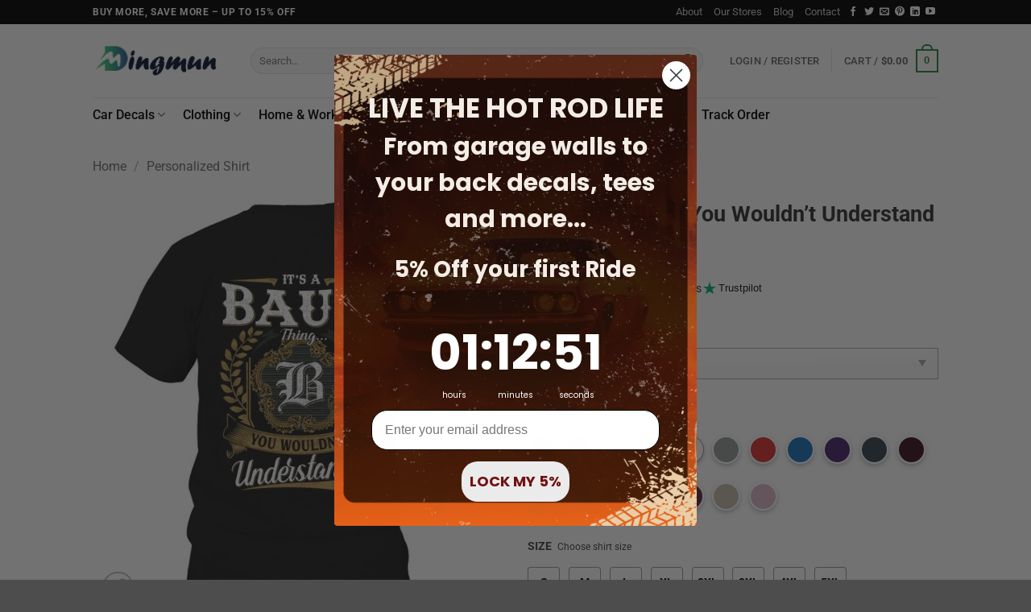

--- FILE ---
content_type: text/html; charset=UTF-8
request_url: https://dingmun.com/product/its-baum-thing-you-wouldnt-understand-d91/
body_size: 46171
content:
<!DOCTYPE html>
<html lang="en-US" prefix="og: https://ogp.me/ns#" class="loading-site no-js">
<head>
	<meta charset="UTF-8" />
	<link rel="profile" href="https://gmpg.org/xfn/11" />
	

	<script>(function(html){html.className = html.className.replace(/\bno-js\b/,'js')})(document.documentElement);</script>

<!-- Google Tag Manager for WordPress by gtm4wp.com -->
<script data-cfasync="false" data-pagespeed-no-defer>
	var gtm4wp_datalayer_name = "dataLayer";
	var dataLayer = dataLayer || [];
	const gtm4wp_use_sku_instead = false;
	const gtm4wp_currency = 'USD';
	const gtm4wp_product_per_impression = false;
	const gtm4wp_clear_ecommerce = false;
	const gtm4wp_datalayer_max_timeout = 2000;
</script>
<!-- End Google Tag Manager for WordPress by gtm4wp.com --><meta name="viewport" content="width=device-width, initial-scale=1" />
<!-- Search Engine Optimization by Rank Math - https://rankmath.com/ -->
<title>It&#039;s BAUM Thing You Wouldn&#039;t Understand D91 - Dingmun</title><link rel='preload' href='https://dingmun.com/wp-content/cache/perfmatters/dingmun.com/css/product.used.css?ver=1762239148' as='style' onload="this.rel='stylesheet';this.removeAttribute('onload');"><link rel="stylesheet" id="perfmatters-used-css" href="https://dingmun.com/wp-content/cache/perfmatters/dingmun.com/css/product.used.css?ver=1762239148" media="all" />
<meta name="description" content="Elevate your wardrobe with our exclusive BAUM Name Shirt – a fashion statement that transcends the ordinary. Showcasing the unique &#039;BAUM Thing You Wouldn&#039;t"/>
<meta name="robots" content="follow, index, max-snippet:-1, max-video-preview:-1, max-image-preview:large"/>
<link rel="canonical" href="https://dingmun.com/product/its-baum-thing-you-wouldnt-understand-d91/" />
<meta property="og:locale" content="en_US" />
<meta property="og:type" content="product" />
<meta property="og:title" content="It&#039;s BAUM Thing You Wouldn&#039;t Understand D91 - Dingmun" />
<meta property="og:description" content="Elevate your wardrobe with our exclusive BAUM Name Shirt – a fashion statement that transcends the ordinary. Showcasing the unique &#039;BAUM Thing You Wouldn&#039;t" />
<meta property="og:url" content="https://dingmun.com/product/its-baum-thing-you-wouldnt-understand-d91/" />
<meta property="og:site_name" content="Dingmun" />
<meta property="og:updated_time" content="2024-03-27T20:07:55-07:00" />
<meta property="og:image" content="https://images.dingmun.com/wp-content/uploads/2024/03/27200737/fbus00857-1.jpg" />
<meta property="og:image:secure_url" content="https://images.dingmun.com/wp-content/uploads/2024/03/27200737/fbus00857-1.jpg" />
<meta property="og:image:width" content="1000" />
<meta property="og:image:height" content="1000" />
<meta property="og:image:alt" content="It&#039;s BAUM Thing You Wouldn&#039;t Understand D91" />
<meta property="og:image:type" content="image/jpeg" />
<meta property="product:price:amount" content="21.95" />
<meta property="product:price:currency" content="USD" />
<meta property="product:availability" content="instock" />
<meta name="twitter:card" content="summary_large_image" />
<meta name="twitter:title" content="It&#039;s BAUM Thing You Wouldn&#039;t Understand D91 - Dingmun" />
<meta name="twitter:description" content="Elevate your wardrobe with our exclusive BAUM Name Shirt – a fashion statement that transcends the ordinary. Showcasing the unique &#039;BAUM Thing You Wouldn&#039;t" />
<meta name="twitter:image" content="https://images.dingmun.com/wp-content/uploads/2024/03/27200737/fbus00857-1.jpg" />
<meta name="twitter:label1" content="Price" />
<meta name="twitter:data1" content="&#036;21.95" />
<meta name="twitter:label2" content="Availability" />
<meta name="twitter:data2" content="In stock" />
<script type="application/ld+json" class="rank-math-schema">{"@context":"https://schema.org","@graph":[{"@type":"Organization","@id":"https://dingmun.com/#organization","name":"Dingmun","url":"https://dingmun.com","logo":{"@type":"ImageObject","@id":"https://dingmun.com/#logo","url":"https://dingmun.com/wp-content/uploads/2022/03/logo-dingmun-3-e1648553778294.png","contentUrl":"https://dingmun.com/wp-content/uploads/2022/03/logo-dingmun-3-e1648553778294.png","caption":"Dingmun","inLanguage":"en-US","width":"377","height":"84"}},{"@type":"WebSite","@id":"https://dingmun.com/#website","url":"https://dingmun.com","name":"Dingmun","publisher":{"@id":"https://dingmun.com/#organization"},"inLanguage":"en-US"},{"@type":"ImageObject","@id":"https://images.dingmun.com/wp-content/uploads/2024/03/27200737/fbus00857-1.jpg","url":"https://images.dingmun.com/wp-content/uploads/2024/03/27200737/fbus00857-1.jpg","width":"1000","height":"1000","caption":"It's BAUM Thing You Wouldn't Understand D91","inLanguage":"en-US"},{"@type":"BreadcrumbList","@id":"https://dingmun.com/product/its-baum-thing-you-wouldnt-understand-d91/#breadcrumb","itemListElement":[{"@type":"ListItem","position":"1","item":{"@id":"https://dingmun.com","name":"Home"}},{"@type":"ListItem","position":"2","item":{"@id":"https://dingmun.com/product/its-baum-thing-you-wouldnt-understand-d91/","name":"It&#8217;s BAUM Thing You Wouldn&#8217;t Understand D91"}}]},{"@type":"ItemPage","@id":"https://dingmun.com/product/its-baum-thing-you-wouldnt-understand-d91/#webpage","url":"https://dingmun.com/product/its-baum-thing-you-wouldnt-understand-d91/","name":"It&#039;s BAUM Thing You Wouldn&#039;t Understand D91 - Dingmun","datePublished":"2024-03-27T20:07:54-07:00","dateModified":"2024-03-27T20:07:55-07:00","isPartOf":{"@id":"https://dingmun.com/#website"},"primaryImageOfPage":{"@id":"https://images.dingmun.com/wp-content/uploads/2024/03/27200737/fbus00857-1.jpg"},"inLanguage":"en-US","breadcrumb":{"@id":"https://dingmun.com/product/its-baum-thing-you-wouldnt-understand-d91/#breadcrumb"}},{"@type":"Product","name":"It's BAUM Thing You Wouldn't Understand D91 - Dingmun","description":"Elevate your wardrobe with our exclusive BAUM Name Shirt \u2013 a fashion statement that transcends the ordinary. Showcasing the unique 'BAUM Thing You Wouldn't Understand' design, this shirt is not just clothing; it's an expression of individuality. Crafted with care and precision, our BAUM Name Shirt ensures both style and comfort. Personalize it with your own name and make a bold statement that truly speaks to who you are. Ideal for any occasion, this shirt is perfect for those who appreciate the extraordinary. Explore our collection today and embrace the extraordinary with every wear.","sku":"BAUM-D91","category":"Personalized Shirt","mainEntityOfPage":{"@id":"https://dingmun.com/product/its-baum-thing-you-wouldnt-understand-d91/#webpage"},"image":[{"@type":"ImageObject","url":"https://images.dingmun.com/wp-content/uploads/2024/03/27200737/fbus00857-1.jpg","height":"1000","width":"1000"},{"@type":"ImageObject","url":"https://images.dingmun.com/wp-content/uploads/2024/03/27200741/fbus00857-5.jpg","height":"1000","width":"1000"},{"@type":"ImageObject","url":"https://images.dingmun.com/wp-content/uploads/2024/03/27200746/fbus00857-6.jpg","height":"1000","width":"1000"},{"@type":"ImageObject","url":"https://images.dingmun.com/wp-content/uploads/2024/03/27200751/fbus00857-7.jpg","height":"1000","width":"1000"}],"offers":{"@type":"Offer","price":"21.95","priceCurrency":"USD","priceValidUntil":"2026-12-31","availability":"https://schema.org/InStock","itemCondition":"NewCondition","url":"https://dingmun.com/product/its-baum-thing-you-wouldnt-understand-d91/","seller":{"@type":"Organization","@id":"https://dingmun.com/","name":"Dingmun","url":"https://dingmun.com","logo":"https://dingmun.com/wp-content/uploads/2022/03/logo-dingmun-3-e1648553778294.png"}},"@id":"https://dingmun.com/product/its-baum-thing-you-wouldnt-understand-d91/#richSnippet"}]}</script>
<!-- /Rank Math WordPress SEO plugin -->

<script type='application/javascript'  id='pys-version-script'>console.log('PixelYourSite Free version 11.1.3');</script>
<link rel='dns-prefetch' href='//static.klaviyo.com' />

<link rel='prefetch' href='https://dingmun.com/wp-content/themes/flatsome/assets/js/flatsome.js?ver=e2eddd6c228105dac048' />
<link rel='prefetch' href='https://dingmun.com/wp-content/themes/flatsome/assets/js/chunk.slider.js?ver=3.20.3' />
<link rel='prefetch' href='https://dingmun.com/wp-content/themes/flatsome/assets/js/chunk.popups.js?ver=3.20.3' />
<link rel='prefetch' href='https://dingmun.com/wp-content/themes/flatsome/assets/js/chunk.tooltips.js?ver=3.20.3' />
<link rel='prefetch' href='https://dingmun.com/wp-content/themes/flatsome/assets/js/woocommerce.js?ver=1c9be63d628ff7c3ff4c' />
<link rel="alternate" title="oEmbed (JSON)" type="application/json+oembed" href="https://dingmun.com/wp-json/oembed/1.0/embed?url=https%3A%2F%2Fdingmun.com%2Fproduct%2Fits-baum-thing-you-wouldnt-understand-d91%2F" />
<link rel="alternate" title="oEmbed (XML)" type="text/xml+oembed" href="https://dingmun.com/wp-json/oembed/1.0/embed?url=https%3A%2F%2Fdingmun.com%2Fproduct%2Fits-baum-thing-you-wouldnt-understand-d91%2F&#038;format=xml" />
<style id='wp-img-auto-sizes-contain-inline-css' type='text/css'>
img:is([sizes=auto i],[sizes^="auto," i]){contain-intrinsic-size:3000px 1500px}
/*# sourceURL=wp-img-auto-sizes-contain-inline-css */
</style>
<link rel='stylesheet' id='woocommerce-smart-coupons-available-coupons-block-css' data-pmdelayedstyle="https://dingmun.com/wp-content/plugins/woocommerce-smart-coupons/blocks/build/style-woocommerce-smart-coupons-available-coupons-block.css?ver=9.12.0" type='text/css' media='all' />
<link rel='stylesheet' id='wp-components-css' data-pmdelayedstyle="https://dingmun.com/wp-includes/css/dist/components/style.min.css?ver=6.9" type='text/css' media='all' />
<link rel='stylesheet' id='woocommerce-smart-coupons-send-coupon-form-block-css' data-pmdelayedstyle="https://dingmun.com/wp-content/plugins/woocommerce-smart-coupons/blocks/build/style-woocommerce-smart-coupons-send-coupon-form-block.css?ver=9.12.0" type='text/css' media='all' />
<link rel='stylesheet' id='wcpa-frontend-css' href='https://dingmun.com/wp-content/plugins/woo-custom-product-addons-pro/assets/css/frontend.min.css?ver=4.2.3' type='text/css' media='all' />
<style id='woocommerce-inline-inline-css' type='text/css'>
.woocommerce form .form-row .required { visibility: visible; }
/*# sourceURL=woocommerce-inline-inline-css */
</style>
<link rel='stylesheet' id='wt-woocommerce-related-products-css' data-pmdelayedstyle="https://dingmun.com/wp-content/plugins/wt-woocommerce-related-products/public/css/custom-related-products-public.css?ver=1.7.5" type='text/css' media='all' />
<link rel='stylesheet' id='woocommerce-photo-reviews-style-css' data-pmdelayedstyle="https://dingmun.com/wp-content/plugins/woo-photo-reviews/css/style.min.css?ver=1.2.21" type='text/css' media='all' />
<style id='woocommerce-photo-reviews-style-inline-css' type='text/css'>
.wcpr-filter-container{border:1px solid #e5e5e5;}.wcpr-filter-button{border:1px solid #e5e5e5;}.rate-percent{background-color:#96588a;}.star-rating:before,.star-rating span:before,.stars a:hover:after, .stars a.active:after{color:#ffb600 !important;}
/*# sourceURL=woocommerce-photo-reviews-style-inline-css */
</style>
<link rel='stylesheet' id='wcpr-masonry-style-css' data-pmdelayedstyle="https://dingmun.com/wp-content/plugins/woo-photo-reviews/css/masonry.min.css?ver=1.2.21" type='text/css' media='all' />
<link rel='stylesheet' id='woo-variation-swatches-css' data-pmdelayedstyle="https://dingmun.com/wp-content/plugins/woo-variation-swatches/assets/css/frontend.min.css?ver=1763692853" type='text/css' media='all' />
<style id='woo-variation-swatches-inline-css' type='text/css'>
:root {
--wvs-tick:url("data:image/svg+xml;utf8,%3Csvg filter='drop-shadow(0px 0px 2px rgb(0 0 0 / .8))' xmlns='http://www.w3.org/2000/svg'  viewBox='0 0 30 30'%3E%3Cpath fill='none' stroke='%23ffffff' stroke-linecap='round' stroke-linejoin='round' stroke-width='4' d='M4 16L11 23 27 7'/%3E%3C/svg%3E");

--wvs-cross:url("data:image/svg+xml;utf8,%3Csvg filter='drop-shadow(0px 0px 5px rgb(255 255 255 / .6))' xmlns='http://www.w3.org/2000/svg' width='72px' height='72px' viewBox='0 0 24 24'%3E%3Cpath fill='none' stroke='%23ff0000' stroke-linecap='round' stroke-width='0.6' d='M5 5L19 19M19 5L5 19'/%3E%3C/svg%3E");
--wvs-single-product-item-width:75px;
--wvs-single-product-item-height:30px;
--wvs-single-product-item-font-size:14px}
/*# sourceURL=woo-variation-swatches-inline-css */
</style>
<link rel='stylesheet' id='brands-styles-css' data-pmdelayedstyle="https://dingmun.com/wp-content/plugins/woocommerce/assets/css/brands.css?ver=10.3.5" type='text/css' media='all' />
<link rel='stylesheet' id='flatsome-main-css' href='https://dingmun.com/wp-content/themes/flatsome/assets/css/flatsome.css?ver=3.20.3' type='text/css' media='all' />
<style id='flatsome-main-inline-css' type='text/css'>
@font-face {
				font-family: "fl-icons";
				font-display: block;
				src: url(https://dingmun.com/wp-content/themes/flatsome/assets/css/icons/fl-icons.eot?v=3.20.3);
				src:
					url(https://dingmun.com/wp-content/themes/flatsome/assets/css/icons/fl-icons.eot#iefix?v=3.20.3) format("embedded-opentype"),
					url(https://dingmun.com/wp-content/themes/flatsome/assets/css/icons/fl-icons.woff2?v=3.20.3) format("woff2"),
					url(https://dingmun.com/wp-content/themes/flatsome/assets/css/icons/fl-icons.ttf?v=3.20.3) format("truetype"),
					url(https://dingmun.com/wp-content/themes/flatsome/assets/css/icons/fl-icons.woff?v=3.20.3) format("woff"),
					url(https://dingmun.com/wp-content/themes/flatsome/assets/css/icons/fl-icons.svg?v=3.20.3#fl-icons) format("svg");
			}
/*# sourceURL=flatsome-main-inline-css */
</style>
<link rel='stylesheet' id='flatsome-shop-css' href='https://dingmun.com/wp-content/themes/flatsome/assets/css/flatsome-shop.css?ver=3.20.3' type='text/css' media='all' />
<script type="text/javascript" id="tp-js-js-extra">
/* <![CDATA[ */
var trustpilot_settings = {"key":"55eTtUCsZ608F79h","TrustpilotScriptUrl":"https://invitejs.trustpilot.com/tp.min.js","IntegrationAppUrl":"//ecommscript-integrationapp.trustpilot.com","PreviewScriptUrl":"//ecommplugins-scripts.trustpilot.com/v2.1/js/preview.min.js","PreviewCssUrl":"//ecommplugins-scripts.trustpilot.com/v2.1/css/preview.min.css","PreviewWPCssUrl":"//ecommplugins-scripts.trustpilot.com/v2.1/css/preview_wp.css","WidgetScriptUrl":"//widget.trustpilot.com/bootstrap/v5/tp.widget.bootstrap.min.js"};
//# sourceURL=tp-js-js-extra
/* ]]> */
</script>
<script type="text/javascript" src="https://dingmun.com/wp-content/plugins/trustpilot-reviews/review/assets/js/headerScript.min.js?ver=1.0&#039; async=&#039;async" id="tp-js-js"></script>
<script type="text/javascript" id="jquery-core-js-extra">
/* <![CDATA[ */
var pysFacebookRest = {"restApiUrl":"https://dingmun.com/wp-json/pys-facebook/v1/event","debug":""};
//# sourceURL=jquery-core-js-extra
/* ]]> */
</script>
<script type="text/javascript" src="https://dingmun.com/wp-includes/js/jquery/jquery.min.js?ver=3.7.1" id="jquery-core-js"></script>
<script type="text/javascript" src="https://dingmun.com/wp-content/plugins/woocommerce/assets/js/jquery-blockui/jquery.blockUI.min.js?ver=2.7.0-wc.10.3.5" id="wc-jquery-blockui-js" data-wp-strategy="defer"></script>
<script type="text/javascript" id="wc-add-to-cart-js-extra">
/* <![CDATA[ */
var wc_add_to_cart_params = {"ajax_url":"/wp-admin/admin-ajax.php","wc_ajax_url":"/?wc-ajax=%%endpoint%%","i18n_view_cart":"View cart","cart_url":"https://dingmun.com/cart/","is_cart":"","cart_redirect_after_add":"no"};
//# sourceURL=wc-add-to-cart-js-extra
/* ]]> */
</script>
<script type="text/javascript" src="https://dingmun.com/wp-content/plugins/woocommerce/assets/js/frontend/add-to-cart.min.js?ver=10.3.5" id="wc-add-to-cart-js" defer="defer" data-wp-strategy="defer"></script>
<script type="text/javascript" id="wc-single-product-js-extra">
/* <![CDATA[ */
var wc_single_product_params = {"i18n_required_rating_text":"Please select a rating","i18n_rating_options":["1 of 5 stars","2 of 5 stars","3 of 5 stars","4 of 5 stars","5 of 5 stars"],"i18n_product_gallery_trigger_text":"View full-screen image gallery","review_rating_required":"yes","flexslider":{"rtl":false,"animation":"slide","smoothHeight":true,"directionNav":false,"controlNav":"thumbnails","slideshow":false,"animationSpeed":500,"animationLoop":false,"allowOneSlide":false},"zoom_enabled":"","zoom_options":[],"photoswipe_enabled":"","photoswipe_options":{"shareEl":false,"closeOnScroll":false,"history":false,"hideAnimationDuration":0,"showAnimationDuration":0},"flexslider_enabled":""};
//# sourceURL=wc-single-product-js-extra
/* ]]> */
</script>
<script type="text/javascript" src="https://dingmun.com/wp-content/plugins/woocommerce/assets/js/frontend/single-product.min.js?ver=10.3.5" id="wc-single-product-js" defer="defer" data-wp-strategy="defer"></script>
<script type="text/javascript" src="https://dingmun.com/wp-content/plugins/woocommerce/assets/js/js-cookie/js.cookie.min.js?ver=2.1.4-wc.10.3.5" id="wc-js-cookie-js" data-wp-strategy="defer"></script>
<script type="text/javascript" src="https://dingmun.com/wp-content/plugins/wt-woocommerce-related-products/public/js/custom-related-products-public.js?ver=1.7.5" id="wt-woocommerce-related-products-js"></script>
<script type="text/javascript" id="woocommerce-photo-reviews-script-js-extra">
/* <![CDATA[ */
var woocommerce_photo_reviews_params = {"ajaxurl":"https://dingmun.com/wp-admin/admin-ajax.php","i18n_required_rating_text":"Please select a rating","i18n_required_comment_text":"Please enter your comment","i18n_required_name_text":"Please enter your name","i18n_required_email_text":"Please enter your email","warning_gdpr":"Please agree with our term and policy.","upload_allow":["image/jpg","image/jpeg","image/bmp","image/png","image/webp","image/gif"],"ajax_upload_file":"","ajax_check_content_reviews":"","max_file_size":"8000","max_files":"2","enable_photo":"on","required_image":"off","warning_required_image":"Please upload at least one image for your review!","warning_max_files":"You can only upload maximum of 2 files","warning_upload_allow":"'%file_name%' is not an allowed file type.","warning_max_file_size":"The size of '%file_name%' is greater than 8000 kB.","comments_container_id":"comments","nonce":"4d8652a0f9","wc_ajax_url":"/?wc-ajax=%%endpoint%%"};
//# sourceURL=woocommerce-photo-reviews-script-js-extra
/* ]]> */
</script>
<script type="text/javascript" src="https://dingmun.com/wp-content/plugins/woo-photo-reviews/js/script.min.js?ver=1.2.21" id="woocommerce-photo-reviews-script-js"></script>
<script type="text/javascript" src="https://dingmun.com/wp-content/plugins/woo-photo-reviews/js/masonry.min.js?ver=1.2.21" id="wcpr-masonry-script-js"></script>
<script type="text/javascript" src="https://dingmun.com/wp-content/plugins/pixelyoursite/dist/scripts/jquery.bind-first-0.2.3.min.js?ver=6.9" id="jquery-bind-first-js"></script>
<script type="text/javascript" src="https://dingmun.com/wp-content/plugins/pixelyoursite/dist/scripts/js.cookie-2.1.3.min.js?ver=2.1.3" id="js-cookie-pys-js"></script>
<script type="text/javascript" src="https://dingmun.com/wp-content/plugins/pixelyoursite/dist/scripts/tld.min.js?ver=2.3.1" id="js-tld-js"></script>
<script type="text/javascript" id="pys-js-extra">
/* <![CDATA[ */
var pysOptions = {"staticEvents":{"facebook":{"woo_view_content":[{"delay":0,"type":"static","name":"ViewContent","pixelIds":["814638924116429"],"eventID":"316184dc-edb2-4354-895d-78aa8c32cbca","params":{"content_ids":["55096"],"content_type":"product","tags":"BAUM Name Shirt, Custom Name Shirt","content_name":"It's BAUM Thing You Wouldn't Understand D91","category_name":"Personalized Shirt","value":"21.95","currency":"USD","contents":[{"id":"55096","quantity":1}],"product_price":"21.95","page_title":"It's BAUM Thing You Wouldn't Understand D91","post_type":"product","post_id":55096,"plugin":"PixelYourSite","user_role":"guest","event_url":"dingmun.com/product/its-baum-thing-you-wouldnt-understand-d91/"},"e_id":"woo_view_content","ids":[],"hasTimeWindow":false,"timeWindow":0,"woo_order":"","edd_order":""}],"init_event":[{"delay":0,"type":"static","ajaxFire":false,"name":"PageView","pixelIds":["814638924116429"],"eventID":"b5e65c9b-d8fe-4698-a88a-6ecf5f98dfe3","params":{"page_title":"It's BAUM Thing You Wouldn't Understand D91","post_type":"product","post_id":55096,"plugin":"PixelYourSite","user_role":"guest","event_url":"dingmun.com/product/its-baum-thing-you-wouldnt-understand-d91/"},"e_id":"init_event","ids":[],"hasTimeWindow":false,"timeWindow":0,"woo_order":"","edd_order":""}]}},"dynamicEvents":{"automatic_event_form":{"facebook":{"delay":0,"type":"dyn","name":"Form","pixelIds":["814638924116429"],"eventID":"177970cb-22fb-433f-8db1-29fe5e554f26","params":{"page_title":"It's BAUM Thing You Wouldn't Understand D91","post_type":"product","post_id":55096,"plugin":"PixelYourSite","user_role":"guest","event_url":"dingmun.com/product/its-baum-thing-you-wouldnt-understand-d91/"},"e_id":"automatic_event_form","ids":[],"hasTimeWindow":false,"timeWindow":0,"woo_order":"","edd_order":""}},"automatic_event_download":{"facebook":{"delay":0,"type":"dyn","name":"Download","extensions":["","doc","exe","js","pdf","ppt","tgz","zip","xls"],"pixelIds":["814638924116429"],"eventID":"928c1b13-f082-4dcf-bd22-08a6695dcaf0","params":{"page_title":"It's BAUM Thing You Wouldn't Understand D91","post_type":"product","post_id":55096,"plugin":"PixelYourSite","user_role":"guest","event_url":"dingmun.com/product/its-baum-thing-you-wouldnt-understand-d91/"},"e_id":"automatic_event_download","ids":[],"hasTimeWindow":false,"timeWindow":0,"woo_order":"","edd_order":""}},"automatic_event_comment":{"facebook":{"delay":0,"type":"dyn","name":"Comment","pixelIds":["814638924116429"],"eventID":"eaf7083f-e040-4ef4-8fbf-d6fb7d4fbc48","params":{"page_title":"It's BAUM Thing You Wouldn't Understand D91","post_type":"product","post_id":55096,"plugin":"PixelYourSite","user_role":"guest","event_url":"dingmun.com/product/its-baum-thing-you-wouldnt-understand-d91/"},"e_id":"automatic_event_comment","ids":[],"hasTimeWindow":false,"timeWindow":0,"woo_order":"","edd_order":""}},"woo_add_to_cart_on_button_click":{"facebook":{"delay":0,"type":"dyn","name":"AddToCart","pixelIds":["814638924116429"],"eventID":"e53e979b-e1d0-49da-9126-dc0044fbfc30","params":{"page_title":"It's BAUM Thing You Wouldn't Understand D91","post_type":"product","post_id":55096,"plugin":"PixelYourSite","user_role":"guest","event_url":"dingmun.com/product/its-baum-thing-you-wouldnt-understand-d91/"},"e_id":"woo_add_to_cart_on_button_click","ids":[],"hasTimeWindow":false,"timeWindow":0,"woo_order":"","edd_order":""}}},"triggerEvents":[],"triggerEventTypes":[],"facebook":{"pixelIds":["814638924116429"],"advancedMatching":{"external_id":"aaffceeafcfebaecedfbcbdeeb"},"advancedMatchingEnabled":true,"removeMetadata":false,"wooVariableAsSimple":false,"serverApiEnabled":true,"wooCRSendFromServer":false,"send_external_id":null,"enabled_medical":false,"do_not_track_medical_param":["event_url","post_title","page_title","landing_page","content_name","categories","category_name","tags"],"meta_ldu":false},"debug":"","siteUrl":"https://dingmun.com","ajaxUrl":"https://dingmun.com/wp-admin/admin-ajax.php","ajax_event":"024e9655c5","enable_remove_download_url_param":"1","cookie_duration":"7","last_visit_duration":"60","enable_success_send_form":"","ajaxForServerEvent":"1","ajaxForServerStaticEvent":"1","useSendBeacon":"1","send_external_id":"1","external_id_expire":"180","track_cookie_for_subdomains":"1","google_consent_mode":"1","gdpr":{"ajax_enabled":false,"all_disabled_by_api":false,"facebook_disabled_by_api":false,"analytics_disabled_by_api":false,"google_ads_disabled_by_api":false,"pinterest_disabled_by_api":false,"bing_disabled_by_api":false,"externalID_disabled_by_api":false,"facebook_prior_consent_enabled":true,"analytics_prior_consent_enabled":true,"google_ads_prior_consent_enabled":null,"pinterest_prior_consent_enabled":true,"bing_prior_consent_enabled":true,"cookiebot_integration_enabled":false,"cookiebot_facebook_consent_category":"marketing","cookiebot_analytics_consent_category":"statistics","cookiebot_tiktok_consent_category":"marketing","cookiebot_google_ads_consent_category":"marketing","cookiebot_pinterest_consent_category":"marketing","cookiebot_bing_consent_category":"marketing","consent_magic_integration_enabled":false,"real_cookie_banner_integration_enabled":false,"cookie_notice_integration_enabled":false,"cookie_law_info_integration_enabled":false,"analytics_storage":{"enabled":true,"value":"granted","filter":false},"ad_storage":{"enabled":true,"value":"granted","filter":false},"ad_user_data":{"enabled":true,"value":"granted","filter":false},"ad_personalization":{"enabled":true,"value":"granted","filter":false}},"cookie":{"disabled_all_cookie":false,"disabled_start_session_cookie":false,"disabled_advanced_form_data_cookie":false,"disabled_landing_page_cookie":false,"disabled_first_visit_cookie":false,"disabled_trafficsource_cookie":false,"disabled_utmTerms_cookie":false,"disabled_utmId_cookie":false},"tracking_analytics":{"TrafficSource":"direct","TrafficLanding":"undefined","TrafficUtms":[],"TrafficUtmsId":[]},"GATags":{"ga_datalayer_type":"default","ga_datalayer_name":"dataLayerPYS"},"woo":{"enabled":true,"enabled_save_data_to_orders":true,"addToCartOnButtonEnabled":true,"addToCartOnButtonValueEnabled":true,"addToCartOnButtonValueOption":"price","singleProductId":55096,"removeFromCartSelector":"form.woocommerce-cart-form .remove","addToCartCatchMethod":"add_cart_js","is_order_received_page":false,"containOrderId":false},"edd":{"enabled":false},"cache_bypass":"1765865148"};
//# sourceURL=pys-js-extra
/* ]]> */
</script>
<script type="pmdelayedscript" src="https://dingmun.com/wp-content/plugins/pixelyoursite/dist/scripts/public.js?ver=11.1.3" id="pys-js" data-perfmatters-type="text/javascript" data-cfasync="false" data-no-optimize="1" data-no-defer="1" data-no-minify="1" data-rocketlazyloadscript="1"></script>
<script type="text/javascript" id="wc-settings-dep-in-header-js-after">
/* <![CDATA[ */
console.warn( "Scripts that have a dependency on [wc-settings, wc-blocks-checkout] must be loaded in the footer, klaviyo-klaviyo-checkout-block-editor-script was registered to load in the header, but has been switched to load in the footer instead. See https://github.com/woocommerce/woocommerce-gutenberg-products-block/pull/5059" );
console.warn( "Scripts that have a dependency on [wc-settings, wc-blocks-checkout] must be loaded in the footer, klaviyo-klaviyo-checkout-block-view-script was registered to load in the header, but has been switched to load in the footer instead. See https://github.com/woocommerce/woocommerce-gutenberg-products-block/pull/5059" );
//# sourceURL=wc-settings-dep-in-header-js-after
/* ]]> */
</script>
<link rel="https://api.w.org/" href="https://dingmun.com/wp-json/" /><link rel="alternate" title="JSON" type="application/json" href="https://dingmun.com/wp-json/wp/v2/product/55096" />
<!-- Google Tag Manager for WordPress by gtm4wp.com -->
<!-- GTM Container placement set to off -->
<script data-cfasync="false" data-pagespeed-no-defer>
	var dataLayer_content = {"pagePostType":"product","pagePostType2":"single-product","pagePostAuthor":"bun","customerTotalOrders":0,"customerTotalOrderValue":0,"customerFirstName":"","customerLastName":"","customerBillingFirstName":"","customerBillingLastName":"","customerBillingCompany":"","customerBillingAddress1":"","customerBillingAddress2":"","customerBillingCity":"","customerBillingState":"","customerBillingPostcode":"","customerBillingCountry":"","customerBillingEmail":"","customerBillingEmailHash":"","customerBillingPhone":"","customerShippingFirstName":"","customerShippingLastName":"","customerShippingCompany":"","customerShippingAddress1":"","customerShippingAddress2":"","customerShippingCity":"","customerShippingState":"","customerShippingPostcode":"","customerShippingCountry":"","cartContent":{"totals":{"applied_coupons":[],"discount_total":0,"subtotal":0,"total":0},"items":[]},"productRatingCounts":[],"productAverageRating":0,"productReviewCount":0,"productType":"simple","productIsVariable":0};
	dataLayer.push( dataLayer_content );
</script>
<script data-cfasync="false" data-pagespeed-no-defer>
	console.warn && console.warn("[GTM4WP] Google Tag Manager container code placement set to OFF !!!");
	console.warn && console.warn("[GTM4WP] Data layer codes are active but GTM container must be loaded using custom coding !!!");
</script>
<!-- End Google Tag Manager for WordPress by gtm4wp.com --><meta name="google-site-verification" content="OaO0vfAz_FUxSCjSg2IyfXGYjy-IKSgOHF66gEV9M70" />	<noscript><style>.woocommerce-product-gallery{ opacity: 1 !important; }</style></noscript>
	<style id="uagb-style-frontend-55096">.uag-blocks-common-selector{z-index:var(--z-index-desktop) !important}@media (max-width: 976px){.uag-blocks-common-selector{z-index:var(--z-index-tablet) !important}}@media (max-width: 767px){.uag-blocks-common-selector{z-index:var(--z-index-mobile) !important}}
</style><link rel="icon" href="https://images.dingmun.com/wp-content/uploads/2022/03/26115332/cropped-site-32x32.png" sizes="32x32" />
<link rel="icon" href="https://images.dingmun.com/wp-content/uploads/2022/03/26115332/cropped-site-192x192.png" sizes="192x192" />
<link rel="apple-touch-icon" href="https://images.dingmun.com/wp-content/uploads/2022/03/26115332/cropped-site-180x180.png" />
<meta name="msapplication-TileImage" content="https://images.dingmun.com/wp-content/uploads/2022/03/26115332/cropped-site-270x270.png" />
<style id="custom-css" type="text/css">:root {--primary-color: #26853b;--fs-color-primary: #26853b;--fs-color-secondary: #26853b;--fs-color-success: #70be54;--fs-color-alert: #b20000;--fs-color-base: #444444;--fs-experimental-link-color: #000000;--fs-experimental-link-color-hover: #6170f7;}.tooltipster-base {--tooltip-color: #fff;--tooltip-bg-color: #000;}.off-canvas-right .mfp-content, .off-canvas-left .mfp-content {--drawer-width: 300px;}.off-canvas .mfp-content.off-canvas-cart {--drawer-width: 360px;}.header-main{height: 91px}#logo img{max-height: 91px}#logo{width:166px;}.header-bottom{min-height: 43px}.header-top{min-height: 30px}.transparent .header-main{height: 30px}.transparent #logo img{max-height: 30px}.has-transparent + .page-title:first-of-type,.has-transparent + #main > .page-title,.has-transparent + #main > div > .page-title,.has-transparent + #main .page-header-wrapper:first-of-type .page-title{padding-top: 110px;}.header.show-on-scroll,.stuck .header-main{height:70px!important}.stuck #logo img{max-height: 70px!important}.search-form{ width: 95%;}.header-bg-color {background-color: rgba(255,255,255,0.9)}.header-bottom {background-color: rgba(255,255,255,0)}.stuck .header-main .nav > li > a{line-height: 50px }.header-bottom-nav > li > a{line-height: 16px }@media (max-width: 549px) {.header-main{height: 70px}#logo img{max-height: 70px}}.nav-dropdown{border-radius:10px}.nav-dropdown{font-size:100%}.header-top{background-color:#000000!important;}h1,h2,h3,h4,h5,h6,.heading-font{color: #333333;}body{font-size: 100%;}@media screen and (max-width: 549px){body{font-size: 100%;}}body{font-family: Roboto, sans-serif;}body {font-weight: 400;font-style: normal;}.nav > li > a {font-family: Roboto, sans-serif;}.mobile-sidebar-levels-2 .nav > li > ul > li > a {font-family: Roboto, sans-serif;}.nav > li > a,.mobile-sidebar-levels-2 .nav > li > ul > li > a {font-weight: 500;font-style: normal;}h1,h2,h3,h4,h5,h6,.heading-font, .off-canvas-center .nav-sidebar.nav-vertical > li > a{font-family: Roboto, sans-serif;}h1,h2,h3,h4,h5,h6,.heading-font,.banner h1,.banner h2 {font-weight: 700;font-style: normal;}.alt-font{font-family: "Dancing Script", sans-serif;}.alt-font {font-weight: 400!important;font-style: normal!important;}.header:not(.transparent) .header-bottom-nav.nav > li > a{color: #000000;}.header:not(.transparent) .header-bottom-nav.nav > li > a:hover,.header:not(.transparent) .header-bottom-nav.nav > li.active > a,.header:not(.transparent) .header-bottom-nav.nav > li.current > a,.header:not(.transparent) .header-bottom-nav.nav > li > a.active,.header:not(.transparent) .header-bottom-nav.nav > li > a.current{color: #3c8f1e;}.header-bottom-nav.nav-line-bottom > li > a:before,.header-bottom-nav.nav-line-grow > li > a:before,.header-bottom-nav.nav-line > li > a:before,.header-bottom-nav.nav-box > li > a:hover,.header-bottom-nav.nav-box > li.active > a,.header-bottom-nav.nav-pills > li > a:hover,.header-bottom-nav.nav-pills > li.active > a{color:#FFF!important;background-color: #3c8f1e;}.star-rating span:before,.star-rating:before, .woocommerce-page .star-rating:before, .stars a:hover:after, .stars a.active:after{color: #ffc439}.shop-page-title.featured-title .title-bg{ background-image: url(https://images.dingmun.com/wp-content/uploads/2024/03/27200737/fbus00857-1.jpg)!important;}@media screen and (min-width: 550px){.products .box-vertical .box-image{min-width: 247px!important;width: 247px!important;}}.footer-2{background-color: #4c4c4c}.page-title-small + main .product-container > .row{padding-top:0;}.nav-vertical-fly-out > li + li {border-top-width: 1px; border-top-style: solid;}/* Custom CSS */:root {--wvs-selected-item-box-shadow: 0 0 0 2px #3c8f1e;}.wcpa_form_outer .wcpa_form_item .color-group .wcpa_color input:checked+label span {border: 2px solid #3c8f1e;}.wcpa_form_outer .wcpa_form_item .color-group .wcpa_color {margin: 0.5em 0.5em 0.5em 0;}.wcpa_price_summary li .wcpa_price_outer {font-size: larger;font-weight: bold;color: green;}.wcpa_form_outer .wcpa_form_item .wcpa_color label span.disp_circle {box-shadow: 0 4px 5px 0 rgb(99 110 114 / 14%), 0 1px 10px 0 rgb(99 110 114 / 12%), 0 2px 4px 0 rgb(99 110 114 / 20%) !important;border-radius: 50% !important;}.wcpa_form_outer .wcpa_form_item .color-group .wcpa_color label span {border: 2px solid #fff;}.wcpa_form_outer .wcpa_form_item .color-group .wcpa_color .wcpa_color_desc {width: max-content;box-shadow: 2px 2px 2px #11111126;}.wcpa_form_outer .wcpa_form_item .required_ast {display: none;}.wcpa_price_summary li {border-top: none;}.wcpa_form_outer{margin: 1em 0 0em;}.wcpa_price_summary ul li.wcpa_total{margin-left: 0}.variation dl, .variation dd, .variation dt {float: left !important;padding: 2px;}.wcpa_cart_type_image-group, .woocommerce-cart-form .wcpa_cart_type_color-group, .woocommerce-cart-form .wcpa_cart_type_color-group p, .woocommerce-cart-form .wcpa_cart_type_image-group p, .woocommerce-checkout-review-order-table .wcpa_cart_type_color-group, .woocommerce-checkout-review-order-table .wcpa_cart_type_color-group p, .woocommerce-checkout-review-order-table .wcpa_cart_type_image-group, .woocommerce-checkout-review-order-table .wcpa_cart_type_image-group p {margin: 0;}ul.product_list_widget li .quantity, .wcpa_cart_has_fields .mobile-product-price {clear: both;}dl.variation>dd.variation-SIZE>div.wcpa_cart_val>p>span{display:none;}dd>.wcpa_cart_val{word-break: normal;}.custom_wcpa_form_item_parent{margin-bottom: 0}.custom_wcpa_paragraph{margin-bottom: 1.5em;}.custom_wcpa_paragraph a{text-decoration: underline; font-weight: bold;font-size: small;color: #1e73be;}@media screen and (max-width:400px){#shirt-sizechart-modal .accordion-inner{padding:1em}}.wcpa_form_outer .wcpa_error_msg{position: relative; margin-top: 0;}.wcpa_form_outer .wcpa_form_item .image-inline img{margin-left:auto;margin-right:auto}.wcpa_image{text-align: center;}.woo-variation-swatches .variable-items-wrapper {margin: 2px 0;}.woo-variation-swatches .wvs-style-squared.variable-items-wrapper .variable-item:not(.radio-variable-item){border-radius: 0;}@media (max-width: 500px) { #mp_form_popup2 {max-height: 100%!important;}}.variations th, .variations td{padding: 0.4em 0;}.product-page-cross-sells {margin: 35px 0 0 0;font-size: medium;}.big-label{font-weight: bold;font-size: larger;color: #131f37;}.wpclv-attributes .wpclv-attribute-label{font-size: 13px;color: #222;font-weight: 700;}.wpclv-attributes .wpclv-terms .wpclv-term.active, .wpclv-attributes .wpclv-terms .wpclv-term:hover{border-color: green;border-width: 2px}.wpclv-attributes .wpclv-terms .wpclv-term-image span, .wpclv-attributes .wpclv-terms .wpclv-term-image a{padding: 0;width: 50px}.wpclv-attributes .wpclv-terms .wpclv-term{height: 58px;min-width: 58px}.product-page-cross-sells span.price {font-size: small;}.woo-variation-swatches .variable-items-wrapper .color-variable-item.variable-item:not(.radio-variable-item) {width: 30px;}.customized_product_area {min-height: 80px; font-size: 14px;}input.product-addon-fontsize, .product-addon-fontsize{font-size: 14px;}.product_meta a[rel="tag"]{font-style: italic;text-decoration: underline;margin-left: 5px;}.woocommerce-variation{min-height: 39px;}.wcpa_form_id_29246 select,input,textarea {margin-bottom: 0px;}.wcpa_form_outer div.wcpa_form_id_29246 .color-group .wcpa_color {margin: 0.2em 0.9em 0em 0;}.wcpa_form_outer .wcpa_form_item .wcpa_radio label {font-weight: normal;}.wcpa_form_outer .wcpa_form_item input[type=number].product-addon-short-length {width: 110px;display: block;}.wcpa_row .wcpa_form_item {margin: 0 0 1em;}.wcpa_form_item label {color: #444;}#comocos-shipping-date {font-size: 14px;padding: 10px 15px;background: #fff0d69e;line-height: 22px;margin: 15px 0 20px;}.comocos-est-desc {text-decoration: underline;text-decoration-style: dashed;color: #333;}.comocos-shipping_date {font-weight: bold;}.salesgen-bmsm-item-label {background: #222222;} .salesgen-bmsm-item-title, .sgbmsm-title{color: #E53935;}.salesgen-bmsm-items {margin-bottom: 20px;}.product-title-container .is-divider {margin: 0.6em 0;}.product-page-price:has(.fake-price) { display: none; }.label-new.menu-item > a:after{content:"New";}.label-hot.menu-item > a:after{content:"Hot";}.label-sale.menu-item > a:after{content:"Sale";}.label-popular.menu-item > a:after{content:"Popular";}</style><style id="kirki-inline-styles">/* cyrillic-ext */
@font-face {
  font-family: 'Roboto';
  font-style: normal;
  font-weight: 400;
  font-stretch: 100%;
  font-display: swap;
  src: url(https://dingmun.com/wp-content/fonts/roboto/KFO7CnqEu92Fr1ME7kSn66aGLdTylUAMa3GUBGEe.woff2) format('woff2');
  unicode-range: U+0460-052F, U+1C80-1C8A, U+20B4, U+2DE0-2DFF, U+A640-A69F, U+FE2E-FE2F;
}
/* cyrillic */
@font-face {
  font-family: 'Roboto';
  font-style: normal;
  font-weight: 400;
  font-stretch: 100%;
  font-display: swap;
  src: url(https://dingmun.com/wp-content/fonts/roboto/KFO7CnqEu92Fr1ME7kSn66aGLdTylUAMa3iUBGEe.woff2) format('woff2');
  unicode-range: U+0301, U+0400-045F, U+0490-0491, U+04B0-04B1, U+2116;
}
/* greek-ext */
@font-face {
  font-family: 'Roboto';
  font-style: normal;
  font-weight: 400;
  font-stretch: 100%;
  font-display: swap;
  src: url(https://dingmun.com/wp-content/fonts/roboto/KFO7CnqEu92Fr1ME7kSn66aGLdTylUAMa3CUBGEe.woff2) format('woff2');
  unicode-range: U+1F00-1FFF;
}
/* greek */
@font-face {
  font-family: 'Roboto';
  font-style: normal;
  font-weight: 400;
  font-stretch: 100%;
  font-display: swap;
  src: url(https://dingmun.com/wp-content/fonts/roboto/KFO7CnqEu92Fr1ME7kSn66aGLdTylUAMa3-UBGEe.woff2) format('woff2');
  unicode-range: U+0370-0377, U+037A-037F, U+0384-038A, U+038C, U+038E-03A1, U+03A3-03FF;
}
/* math */
@font-face {
  font-family: 'Roboto';
  font-style: normal;
  font-weight: 400;
  font-stretch: 100%;
  font-display: swap;
  src: url(https://dingmun.com/wp-content/fonts/roboto/KFO7CnqEu92Fr1ME7kSn66aGLdTylUAMawCUBGEe.woff2) format('woff2');
  unicode-range: U+0302-0303, U+0305, U+0307-0308, U+0310, U+0312, U+0315, U+031A, U+0326-0327, U+032C, U+032F-0330, U+0332-0333, U+0338, U+033A, U+0346, U+034D, U+0391-03A1, U+03A3-03A9, U+03B1-03C9, U+03D1, U+03D5-03D6, U+03F0-03F1, U+03F4-03F5, U+2016-2017, U+2034-2038, U+203C, U+2040, U+2043, U+2047, U+2050, U+2057, U+205F, U+2070-2071, U+2074-208E, U+2090-209C, U+20D0-20DC, U+20E1, U+20E5-20EF, U+2100-2112, U+2114-2115, U+2117-2121, U+2123-214F, U+2190, U+2192, U+2194-21AE, U+21B0-21E5, U+21F1-21F2, U+21F4-2211, U+2213-2214, U+2216-22FF, U+2308-230B, U+2310, U+2319, U+231C-2321, U+2336-237A, U+237C, U+2395, U+239B-23B7, U+23D0, U+23DC-23E1, U+2474-2475, U+25AF, U+25B3, U+25B7, U+25BD, U+25C1, U+25CA, U+25CC, U+25FB, U+266D-266F, U+27C0-27FF, U+2900-2AFF, U+2B0E-2B11, U+2B30-2B4C, U+2BFE, U+3030, U+FF5B, U+FF5D, U+1D400-1D7FF, U+1EE00-1EEFF;
}
/* symbols */
@font-face {
  font-family: 'Roboto';
  font-style: normal;
  font-weight: 400;
  font-stretch: 100%;
  font-display: swap;
  src: url(https://dingmun.com/wp-content/fonts/roboto/KFO7CnqEu92Fr1ME7kSn66aGLdTylUAMaxKUBGEe.woff2) format('woff2');
  unicode-range: U+0001-000C, U+000E-001F, U+007F-009F, U+20DD-20E0, U+20E2-20E4, U+2150-218F, U+2190, U+2192, U+2194-2199, U+21AF, U+21E6-21F0, U+21F3, U+2218-2219, U+2299, U+22C4-22C6, U+2300-243F, U+2440-244A, U+2460-24FF, U+25A0-27BF, U+2800-28FF, U+2921-2922, U+2981, U+29BF, U+29EB, U+2B00-2BFF, U+4DC0-4DFF, U+FFF9-FFFB, U+10140-1018E, U+10190-1019C, U+101A0, U+101D0-101FD, U+102E0-102FB, U+10E60-10E7E, U+1D2C0-1D2D3, U+1D2E0-1D37F, U+1F000-1F0FF, U+1F100-1F1AD, U+1F1E6-1F1FF, U+1F30D-1F30F, U+1F315, U+1F31C, U+1F31E, U+1F320-1F32C, U+1F336, U+1F378, U+1F37D, U+1F382, U+1F393-1F39F, U+1F3A7-1F3A8, U+1F3AC-1F3AF, U+1F3C2, U+1F3C4-1F3C6, U+1F3CA-1F3CE, U+1F3D4-1F3E0, U+1F3ED, U+1F3F1-1F3F3, U+1F3F5-1F3F7, U+1F408, U+1F415, U+1F41F, U+1F426, U+1F43F, U+1F441-1F442, U+1F444, U+1F446-1F449, U+1F44C-1F44E, U+1F453, U+1F46A, U+1F47D, U+1F4A3, U+1F4B0, U+1F4B3, U+1F4B9, U+1F4BB, U+1F4BF, U+1F4C8-1F4CB, U+1F4D6, U+1F4DA, U+1F4DF, U+1F4E3-1F4E6, U+1F4EA-1F4ED, U+1F4F7, U+1F4F9-1F4FB, U+1F4FD-1F4FE, U+1F503, U+1F507-1F50B, U+1F50D, U+1F512-1F513, U+1F53E-1F54A, U+1F54F-1F5FA, U+1F610, U+1F650-1F67F, U+1F687, U+1F68D, U+1F691, U+1F694, U+1F698, U+1F6AD, U+1F6B2, U+1F6B9-1F6BA, U+1F6BC, U+1F6C6-1F6CF, U+1F6D3-1F6D7, U+1F6E0-1F6EA, U+1F6F0-1F6F3, U+1F6F7-1F6FC, U+1F700-1F7FF, U+1F800-1F80B, U+1F810-1F847, U+1F850-1F859, U+1F860-1F887, U+1F890-1F8AD, U+1F8B0-1F8BB, U+1F8C0-1F8C1, U+1F900-1F90B, U+1F93B, U+1F946, U+1F984, U+1F996, U+1F9E9, U+1FA00-1FA6F, U+1FA70-1FA7C, U+1FA80-1FA89, U+1FA8F-1FAC6, U+1FACE-1FADC, U+1FADF-1FAE9, U+1FAF0-1FAF8, U+1FB00-1FBFF;
}
/* vietnamese */
@font-face {
  font-family: 'Roboto';
  font-style: normal;
  font-weight: 400;
  font-stretch: 100%;
  font-display: swap;
  src: url(https://dingmun.com/wp-content/fonts/roboto/KFO7CnqEu92Fr1ME7kSn66aGLdTylUAMa3OUBGEe.woff2) format('woff2');
  unicode-range: U+0102-0103, U+0110-0111, U+0128-0129, U+0168-0169, U+01A0-01A1, U+01AF-01B0, U+0300-0301, U+0303-0304, U+0308-0309, U+0323, U+0329, U+1EA0-1EF9, U+20AB;
}
/* latin-ext */
@font-face {
  font-family: 'Roboto';
  font-style: normal;
  font-weight: 400;
  font-stretch: 100%;
  font-display: swap;
  src: url(https://dingmun.com/wp-content/fonts/roboto/KFO7CnqEu92Fr1ME7kSn66aGLdTylUAMa3KUBGEe.woff2) format('woff2');
  unicode-range: U+0100-02BA, U+02BD-02C5, U+02C7-02CC, U+02CE-02D7, U+02DD-02FF, U+0304, U+0308, U+0329, U+1D00-1DBF, U+1E00-1E9F, U+1EF2-1EFF, U+2020, U+20A0-20AB, U+20AD-20C0, U+2113, U+2C60-2C7F, U+A720-A7FF;
}
/* latin */
@font-face {
  font-family: 'Roboto';
  font-style: normal;
  font-weight: 400;
  font-stretch: 100%;
  font-display: swap;
  src: url(https://dingmun.com/wp-content/fonts/roboto/KFO7CnqEu92Fr1ME7kSn66aGLdTylUAMa3yUBA.woff2) format('woff2');
  unicode-range: U+0000-00FF, U+0131, U+0152-0153, U+02BB-02BC, U+02C6, U+02DA, U+02DC, U+0304, U+0308, U+0329, U+2000-206F, U+20AC, U+2122, U+2191, U+2193, U+2212, U+2215, U+FEFF, U+FFFD;
}
/* cyrillic-ext */
@font-face {
  font-family: 'Roboto';
  font-style: normal;
  font-weight: 500;
  font-stretch: 100%;
  font-display: swap;
  src: url(https://dingmun.com/wp-content/fonts/roboto/KFO7CnqEu92Fr1ME7kSn66aGLdTylUAMa3GUBGEe.woff2) format('woff2');
  unicode-range: U+0460-052F, U+1C80-1C8A, U+20B4, U+2DE0-2DFF, U+A640-A69F, U+FE2E-FE2F;
}
/* cyrillic */
@font-face {
  font-family: 'Roboto';
  font-style: normal;
  font-weight: 500;
  font-stretch: 100%;
  font-display: swap;
  src: url(https://dingmun.com/wp-content/fonts/roboto/KFO7CnqEu92Fr1ME7kSn66aGLdTylUAMa3iUBGEe.woff2) format('woff2');
  unicode-range: U+0301, U+0400-045F, U+0490-0491, U+04B0-04B1, U+2116;
}
/* greek-ext */
@font-face {
  font-family: 'Roboto';
  font-style: normal;
  font-weight: 500;
  font-stretch: 100%;
  font-display: swap;
  src: url(https://dingmun.com/wp-content/fonts/roboto/KFO7CnqEu92Fr1ME7kSn66aGLdTylUAMa3CUBGEe.woff2) format('woff2');
  unicode-range: U+1F00-1FFF;
}
/* greek */
@font-face {
  font-family: 'Roboto';
  font-style: normal;
  font-weight: 500;
  font-stretch: 100%;
  font-display: swap;
  src: url(https://dingmun.com/wp-content/fonts/roboto/KFO7CnqEu92Fr1ME7kSn66aGLdTylUAMa3-UBGEe.woff2) format('woff2');
  unicode-range: U+0370-0377, U+037A-037F, U+0384-038A, U+038C, U+038E-03A1, U+03A3-03FF;
}
/* math */
@font-face {
  font-family: 'Roboto';
  font-style: normal;
  font-weight: 500;
  font-stretch: 100%;
  font-display: swap;
  src: url(https://dingmun.com/wp-content/fonts/roboto/KFO7CnqEu92Fr1ME7kSn66aGLdTylUAMawCUBGEe.woff2) format('woff2');
  unicode-range: U+0302-0303, U+0305, U+0307-0308, U+0310, U+0312, U+0315, U+031A, U+0326-0327, U+032C, U+032F-0330, U+0332-0333, U+0338, U+033A, U+0346, U+034D, U+0391-03A1, U+03A3-03A9, U+03B1-03C9, U+03D1, U+03D5-03D6, U+03F0-03F1, U+03F4-03F5, U+2016-2017, U+2034-2038, U+203C, U+2040, U+2043, U+2047, U+2050, U+2057, U+205F, U+2070-2071, U+2074-208E, U+2090-209C, U+20D0-20DC, U+20E1, U+20E5-20EF, U+2100-2112, U+2114-2115, U+2117-2121, U+2123-214F, U+2190, U+2192, U+2194-21AE, U+21B0-21E5, U+21F1-21F2, U+21F4-2211, U+2213-2214, U+2216-22FF, U+2308-230B, U+2310, U+2319, U+231C-2321, U+2336-237A, U+237C, U+2395, U+239B-23B7, U+23D0, U+23DC-23E1, U+2474-2475, U+25AF, U+25B3, U+25B7, U+25BD, U+25C1, U+25CA, U+25CC, U+25FB, U+266D-266F, U+27C0-27FF, U+2900-2AFF, U+2B0E-2B11, U+2B30-2B4C, U+2BFE, U+3030, U+FF5B, U+FF5D, U+1D400-1D7FF, U+1EE00-1EEFF;
}
/* symbols */
@font-face {
  font-family: 'Roboto';
  font-style: normal;
  font-weight: 500;
  font-stretch: 100%;
  font-display: swap;
  src: url(https://dingmun.com/wp-content/fonts/roboto/KFO7CnqEu92Fr1ME7kSn66aGLdTylUAMaxKUBGEe.woff2) format('woff2');
  unicode-range: U+0001-000C, U+000E-001F, U+007F-009F, U+20DD-20E0, U+20E2-20E4, U+2150-218F, U+2190, U+2192, U+2194-2199, U+21AF, U+21E6-21F0, U+21F3, U+2218-2219, U+2299, U+22C4-22C6, U+2300-243F, U+2440-244A, U+2460-24FF, U+25A0-27BF, U+2800-28FF, U+2921-2922, U+2981, U+29BF, U+29EB, U+2B00-2BFF, U+4DC0-4DFF, U+FFF9-FFFB, U+10140-1018E, U+10190-1019C, U+101A0, U+101D0-101FD, U+102E0-102FB, U+10E60-10E7E, U+1D2C0-1D2D3, U+1D2E0-1D37F, U+1F000-1F0FF, U+1F100-1F1AD, U+1F1E6-1F1FF, U+1F30D-1F30F, U+1F315, U+1F31C, U+1F31E, U+1F320-1F32C, U+1F336, U+1F378, U+1F37D, U+1F382, U+1F393-1F39F, U+1F3A7-1F3A8, U+1F3AC-1F3AF, U+1F3C2, U+1F3C4-1F3C6, U+1F3CA-1F3CE, U+1F3D4-1F3E0, U+1F3ED, U+1F3F1-1F3F3, U+1F3F5-1F3F7, U+1F408, U+1F415, U+1F41F, U+1F426, U+1F43F, U+1F441-1F442, U+1F444, U+1F446-1F449, U+1F44C-1F44E, U+1F453, U+1F46A, U+1F47D, U+1F4A3, U+1F4B0, U+1F4B3, U+1F4B9, U+1F4BB, U+1F4BF, U+1F4C8-1F4CB, U+1F4D6, U+1F4DA, U+1F4DF, U+1F4E3-1F4E6, U+1F4EA-1F4ED, U+1F4F7, U+1F4F9-1F4FB, U+1F4FD-1F4FE, U+1F503, U+1F507-1F50B, U+1F50D, U+1F512-1F513, U+1F53E-1F54A, U+1F54F-1F5FA, U+1F610, U+1F650-1F67F, U+1F687, U+1F68D, U+1F691, U+1F694, U+1F698, U+1F6AD, U+1F6B2, U+1F6B9-1F6BA, U+1F6BC, U+1F6C6-1F6CF, U+1F6D3-1F6D7, U+1F6E0-1F6EA, U+1F6F0-1F6F3, U+1F6F7-1F6FC, U+1F700-1F7FF, U+1F800-1F80B, U+1F810-1F847, U+1F850-1F859, U+1F860-1F887, U+1F890-1F8AD, U+1F8B0-1F8BB, U+1F8C0-1F8C1, U+1F900-1F90B, U+1F93B, U+1F946, U+1F984, U+1F996, U+1F9E9, U+1FA00-1FA6F, U+1FA70-1FA7C, U+1FA80-1FA89, U+1FA8F-1FAC6, U+1FACE-1FADC, U+1FADF-1FAE9, U+1FAF0-1FAF8, U+1FB00-1FBFF;
}
/* vietnamese */
@font-face {
  font-family: 'Roboto';
  font-style: normal;
  font-weight: 500;
  font-stretch: 100%;
  font-display: swap;
  src: url(https://dingmun.com/wp-content/fonts/roboto/KFO7CnqEu92Fr1ME7kSn66aGLdTylUAMa3OUBGEe.woff2) format('woff2');
  unicode-range: U+0102-0103, U+0110-0111, U+0128-0129, U+0168-0169, U+01A0-01A1, U+01AF-01B0, U+0300-0301, U+0303-0304, U+0308-0309, U+0323, U+0329, U+1EA0-1EF9, U+20AB;
}
/* latin-ext */
@font-face {
  font-family: 'Roboto';
  font-style: normal;
  font-weight: 500;
  font-stretch: 100%;
  font-display: swap;
  src: url(https://dingmun.com/wp-content/fonts/roboto/KFO7CnqEu92Fr1ME7kSn66aGLdTylUAMa3KUBGEe.woff2) format('woff2');
  unicode-range: U+0100-02BA, U+02BD-02C5, U+02C7-02CC, U+02CE-02D7, U+02DD-02FF, U+0304, U+0308, U+0329, U+1D00-1DBF, U+1E00-1E9F, U+1EF2-1EFF, U+2020, U+20A0-20AB, U+20AD-20C0, U+2113, U+2C60-2C7F, U+A720-A7FF;
}
/* latin */
@font-face {
  font-family: 'Roboto';
  font-style: normal;
  font-weight: 500;
  font-stretch: 100%;
  font-display: swap;
  src: url(https://dingmun.com/wp-content/fonts/roboto/KFO7CnqEu92Fr1ME7kSn66aGLdTylUAMa3yUBA.woff2) format('woff2');
  unicode-range: U+0000-00FF, U+0131, U+0152-0153, U+02BB-02BC, U+02C6, U+02DA, U+02DC, U+0304, U+0308, U+0329, U+2000-206F, U+20AC, U+2122, U+2191, U+2193, U+2212, U+2215, U+FEFF, U+FFFD;
}
/* cyrillic-ext */
@font-face {
  font-family: 'Roboto';
  font-style: normal;
  font-weight: 700;
  font-stretch: 100%;
  font-display: swap;
  src: url(https://dingmun.com/wp-content/fonts/roboto/KFO7CnqEu92Fr1ME7kSn66aGLdTylUAMa3GUBGEe.woff2) format('woff2');
  unicode-range: U+0460-052F, U+1C80-1C8A, U+20B4, U+2DE0-2DFF, U+A640-A69F, U+FE2E-FE2F;
}
/* cyrillic */
@font-face {
  font-family: 'Roboto';
  font-style: normal;
  font-weight: 700;
  font-stretch: 100%;
  font-display: swap;
  src: url(https://dingmun.com/wp-content/fonts/roboto/KFO7CnqEu92Fr1ME7kSn66aGLdTylUAMa3iUBGEe.woff2) format('woff2');
  unicode-range: U+0301, U+0400-045F, U+0490-0491, U+04B0-04B1, U+2116;
}
/* greek-ext */
@font-face {
  font-family: 'Roboto';
  font-style: normal;
  font-weight: 700;
  font-stretch: 100%;
  font-display: swap;
  src: url(https://dingmun.com/wp-content/fonts/roboto/KFO7CnqEu92Fr1ME7kSn66aGLdTylUAMa3CUBGEe.woff2) format('woff2');
  unicode-range: U+1F00-1FFF;
}
/* greek */
@font-face {
  font-family: 'Roboto';
  font-style: normal;
  font-weight: 700;
  font-stretch: 100%;
  font-display: swap;
  src: url(https://dingmun.com/wp-content/fonts/roboto/KFO7CnqEu92Fr1ME7kSn66aGLdTylUAMa3-UBGEe.woff2) format('woff2');
  unicode-range: U+0370-0377, U+037A-037F, U+0384-038A, U+038C, U+038E-03A1, U+03A3-03FF;
}
/* math */
@font-face {
  font-family: 'Roboto';
  font-style: normal;
  font-weight: 700;
  font-stretch: 100%;
  font-display: swap;
  src: url(https://dingmun.com/wp-content/fonts/roboto/KFO7CnqEu92Fr1ME7kSn66aGLdTylUAMawCUBGEe.woff2) format('woff2');
  unicode-range: U+0302-0303, U+0305, U+0307-0308, U+0310, U+0312, U+0315, U+031A, U+0326-0327, U+032C, U+032F-0330, U+0332-0333, U+0338, U+033A, U+0346, U+034D, U+0391-03A1, U+03A3-03A9, U+03B1-03C9, U+03D1, U+03D5-03D6, U+03F0-03F1, U+03F4-03F5, U+2016-2017, U+2034-2038, U+203C, U+2040, U+2043, U+2047, U+2050, U+2057, U+205F, U+2070-2071, U+2074-208E, U+2090-209C, U+20D0-20DC, U+20E1, U+20E5-20EF, U+2100-2112, U+2114-2115, U+2117-2121, U+2123-214F, U+2190, U+2192, U+2194-21AE, U+21B0-21E5, U+21F1-21F2, U+21F4-2211, U+2213-2214, U+2216-22FF, U+2308-230B, U+2310, U+2319, U+231C-2321, U+2336-237A, U+237C, U+2395, U+239B-23B7, U+23D0, U+23DC-23E1, U+2474-2475, U+25AF, U+25B3, U+25B7, U+25BD, U+25C1, U+25CA, U+25CC, U+25FB, U+266D-266F, U+27C0-27FF, U+2900-2AFF, U+2B0E-2B11, U+2B30-2B4C, U+2BFE, U+3030, U+FF5B, U+FF5D, U+1D400-1D7FF, U+1EE00-1EEFF;
}
/* symbols */
@font-face {
  font-family: 'Roboto';
  font-style: normal;
  font-weight: 700;
  font-stretch: 100%;
  font-display: swap;
  src: url(https://dingmun.com/wp-content/fonts/roboto/KFO7CnqEu92Fr1ME7kSn66aGLdTylUAMaxKUBGEe.woff2) format('woff2');
  unicode-range: U+0001-000C, U+000E-001F, U+007F-009F, U+20DD-20E0, U+20E2-20E4, U+2150-218F, U+2190, U+2192, U+2194-2199, U+21AF, U+21E6-21F0, U+21F3, U+2218-2219, U+2299, U+22C4-22C6, U+2300-243F, U+2440-244A, U+2460-24FF, U+25A0-27BF, U+2800-28FF, U+2921-2922, U+2981, U+29BF, U+29EB, U+2B00-2BFF, U+4DC0-4DFF, U+FFF9-FFFB, U+10140-1018E, U+10190-1019C, U+101A0, U+101D0-101FD, U+102E0-102FB, U+10E60-10E7E, U+1D2C0-1D2D3, U+1D2E0-1D37F, U+1F000-1F0FF, U+1F100-1F1AD, U+1F1E6-1F1FF, U+1F30D-1F30F, U+1F315, U+1F31C, U+1F31E, U+1F320-1F32C, U+1F336, U+1F378, U+1F37D, U+1F382, U+1F393-1F39F, U+1F3A7-1F3A8, U+1F3AC-1F3AF, U+1F3C2, U+1F3C4-1F3C6, U+1F3CA-1F3CE, U+1F3D4-1F3E0, U+1F3ED, U+1F3F1-1F3F3, U+1F3F5-1F3F7, U+1F408, U+1F415, U+1F41F, U+1F426, U+1F43F, U+1F441-1F442, U+1F444, U+1F446-1F449, U+1F44C-1F44E, U+1F453, U+1F46A, U+1F47D, U+1F4A3, U+1F4B0, U+1F4B3, U+1F4B9, U+1F4BB, U+1F4BF, U+1F4C8-1F4CB, U+1F4D6, U+1F4DA, U+1F4DF, U+1F4E3-1F4E6, U+1F4EA-1F4ED, U+1F4F7, U+1F4F9-1F4FB, U+1F4FD-1F4FE, U+1F503, U+1F507-1F50B, U+1F50D, U+1F512-1F513, U+1F53E-1F54A, U+1F54F-1F5FA, U+1F610, U+1F650-1F67F, U+1F687, U+1F68D, U+1F691, U+1F694, U+1F698, U+1F6AD, U+1F6B2, U+1F6B9-1F6BA, U+1F6BC, U+1F6C6-1F6CF, U+1F6D3-1F6D7, U+1F6E0-1F6EA, U+1F6F0-1F6F3, U+1F6F7-1F6FC, U+1F700-1F7FF, U+1F800-1F80B, U+1F810-1F847, U+1F850-1F859, U+1F860-1F887, U+1F890-1F8AD, U+1F8B0-1F8BB, U+1F8C0-1F8C1, U+1F900-1F90B, U+1F93B, U+1F946, U+1F984, U+1F996, U+1F9E9, U+1FA00-1FA6F, U+1FA70-1FA7C, U+1FA80-1FA89, U+1FA8F-1FAC6, U+1FACE-1FADC, U+1FADF-1FAE9, U+1FAF0-1FAF8, U+1FB00-1FBFF;
}
/* vietnamese */
@font-face {
  font-family: 'Roboto';
  font-style: normal;
  font-weight: 700;
  font-stretch: 100%;
  font-display: swap;
  src: url(https://dingmun.com/wp-content/fonts/roboto/KFO7CnqEu92Fr1ME7kSn66aGLdTylUAMa3OUBGEe.woff2) format('woff2');
  unicode-range: U+0102-0103, U+0110-0111, U+0128-0129, U+0168-0169, U+01A0-01A1, U+01AF-01B0, U+0300-0301, U+0303-0304, U+0308-0309, U+0323, U+0329, U+1EA0-1EF9, U+20AB;
}
/* latin-ext */
@font-face {
  font-family: 'Roboto';
  font-style: normal;
  font-weight: 700;
  font-stretch: 100%;
  font-display: swap;
  src: url(https://dingmun.com/wp-content/fonts/roboto/KFO7CnqEu92Fr1ME7kSn66aGLdTylUAMa3KUBGEe.woff2) format('woff2');
  unicode-range: U+0100-02BA, U+02BD-02C5, U+02C7-02CC, U+02CE-02D7, U+02DD-02FF, U+0304, U+0308, U+0329, U+1D00-1DBF, U+1E00-1E9F, U+1EF2-1EFF, U+2020, U+20A0-20AB, U+20AD-20C0, U+2113, U+2C60-2C7F, U+A720-A7FF;
}
/* latin */
@font-face {
  font-family: 'Roboto';
  font-style: normal;
  font-weight: 700;
  font-stretch: 100%;
  font-display: swap;
  src: url(https://dingmun.com/wp-content/fonts/roboto/KFO7CnqEu92Fr1ME7kSn66aGLdTylUAMa3yUBA.woff2) format('woff2');
  unicode-range: U+0000-00FF, U+0131, U+0152-0153, U+02BB-02BC, U+02C6, U+02DA, U+02DC, U+0304, U+0308, U+0329, U+2000-206F, U+20AC, U+2122, U+2191, U+2193, U+2212, U+2215, U+FEFF, U+FFFD;
}/* vietnamese */
@font-face {
  font-family: 'Dancing Script';
  font-style: normal;
  font-weight: 400;
  font-display: swap;
  src: url(https://dingmun.com/wp-content/fonts/dancing-script/If2cXTr6YS-zF4S-kcSWSVi_sxjsohD9F50Ruu7BMSo3Rep8ltA.woff2) format('woff2');
  unicode-range: U+0102-0103, U+0110-0111, U+0128-0129, U+0168-0169, U+01A0-01A1, U+01AF-01B0, U+0300-0301, U+0303-0304, U+0308-0309, U+0323, U+0329, U+1EA0-1EF9, U+20AB;
}
/* latin-ext */
@font-face {
  font-family: 'Dancing Script';
  font-style: normal;
  font-weight: 400;
  font-display: swap;
  src: url(https://dingmun.com/wp-content/fonts/dancing-script/If2cXTr6YS-zF4S-kcSWSVi_sxjsohD9F50Ruu7BMSo3ROp8ltA.woff2) format('woff2');
  unicode-range: U+0100-02BA, U+02BD-02C5, U+02C7-02CC, U+02CE-02D7, U+02DD-02FF, U+0304, U+0308, U+0329, U+1D00-1DBF, U+1E00-1E9F, U+1EF2-1EFF, U+2020, U+20A0-20AB, U+20AD-20C0, U+2113, U+2C60-2C7F, U+A720-A7FF;
}
/* latin */
@font-face {
  font-family: 'Dancing Script';
  font-style: normal;
  font-weight: 400;
  font-display: swap;
  src: url(https://dingmun.com/wp-content/fonts/dancing-script/If2cXTr6YS-zF4S-kcSWSVi_sxjsohD9F50Ruu7BMSo3Sup8.woff2) format('woff2');
  unicode-range: U+0000-00FF, U+0131, U+0152-0153, U+02BB-02BC, U+02C6, U+02DA, U+02DC, U+0304, U+0308, U+0329, U+2000-206F, U+20AC, U+2122, U+2191, U+2193, U+2212, U+2215, U+FEFF, U+FFFD;
}</style><link rel='stylesheet' id='wc-blocks-style-css' data-pmdelayedstyle="https://dingmun.com/wp-content/plugins/woocommerce/assets/client/blocks/wc-blocks.css?ver=wc-10.3.5" type='text/css' media='all' />
<meta name="generator" content="WP Rocket 3.20.1.2" data-wpr-features="wpr_desktop" /></head>

<body class="wp-singular product-template-default single single-product postid-55096 wp-theme-flatsome wp-child-theme-flatsome-child theme-flatsome woocommerce woocommerce-page woocommerce-no-js woo-variation-swatches wvs-behavior-blur wvs-theme-flatsome-child wvs-show-label wvs-tooltip full-width lightbox nav-dropdown-has-shadow nav-dropdown-has-border mobile-submenu-toggle has-lightbox">


<a class="skip-link screen-reader-text" href="#main">Skip to content</a>

<div data-rocket-location-hash="99bb46786fd5bd31bcd7bdc067ad247a" id="wrapper">

	
	<header data-rocket-location-hash="454383c8efc962e3d281307f00a03f1a" id="header" class="header ">
		<div data-rocket-location-hash="d53b06ca13945ed03e70ba4a94347bcf" class="header-wrapper">
			<div id="top-bar" class="header-top hide-for-sticky nav-dark">
    <div class="flex-row container">
      <div class="flex-col hide-for-medium flex-left">
          <ul class="nav nav-left medium-nav-center nav-small  nav-line-bottom">
              <li class="html custom html_topbar_left"><strong class="uppercase">Buy More, Save More – Up to 15% Off</strong></li>          </ul>
      </div>

      <div class="flex-col hide-for-medium flex-center">
          <ul class="nav nav-center nav-small  nav-line-bottom">
                        </ul>
      </div>

      <div class="flex-col hide-for-medium flex-right">
         <ul class="nav top-bar-nav nav-right nav-small  nav-line-bottom">
              <li id="menu-item-1130" class="menu-item menu-item-type-post_type menu-item-object-page menu-item-1130 menu-item-design-default"><a href="https://dingmun.com/about-us/" class="nav-top-link">About</a></li>
<li id="menu-item-1162" class="menu-item menu-item-type-post_type menu-item-object-page current_page_parent menu-item-1162 menu-item-design-default"><a href="https://dingmun.com/shop/" class="nav-top-link">Our Stores</a></li>
<li id="menu-item-11523" class="menu-item menu-item-type-custom menu-item-object-custom menu-item-11523 menu-item-design-default"><a href="https://dingmun.com/blog" class="nav-top-link">Blog</a></li>
<li id="menu-item-1143" class="menu-item menu-item-type-post_type menu-item-object-page menu-item-1143 menu-item-design-default"><a href="https://dingmun.com/contact-us/" class="nav-top-link">Contact</a></li>
<li class="html header-social-icons ml-0">
	<div class="social-icons follow-icons" ><a href="https://www.facebook.com/Dingmuncom-101290435904915" target="_blank" data-label="Facebook" class="icon plain tooltip facebook" title="Follow on Facebook" aria-label="Follow on Facebook" rel="noopener nofollow"><i class="icon-facebook" aria-hidden="true"></i></a><a href="https://twitter.com/Dingmun2" data-label="Twitter" target="_blank" class="icon plain tooltip twitter" title="Follow on Twitter" aria-label="Follow on Twitter" rel="noopener nofollow"><i class="icon-twitter" aria-hidden="true"></i></a><a href="/cdn-cgi/l/email-protection#9deee8ededf2efe9ddf9f4f3faf0e8f3b3fef2f0" data-label="E-mail" target="_blank" class="icon plain tooltip email" title="Send us an email" aria-label="Send us an email" rel="nofollow noopener"><i class="icon-envelop" aria-hidden="true"></i></a><a href="https://www.pinterest.com/dingmunstore" data-label="Pinterest" target="_blank" class="icon plain tooltip pinterest" title="Follow on Pinterest" aria-label="Follow on Pinterest" rel="noopener nofollow"><i class="icon-pinterest" aria-hidden="true"></i></a><a href="https://www.linkedin.com/in/dingmun-store-874648276/" data-label="LinkedIn" target="_blank" class="icon plain tooltip linkedin" title="Follow on LinkedIn" aria-label="Follow on LinkedIn" rel="noopener nofollow"><i class="icon-linkedin" aria-hidden="true"></i></a><a href="https://www.youtube.com/channel/UCqQRYjIyX5Ch63RrQHwtgmQ" data-label="YouTube" target="_blank" class="icon plain tooltip youtube" title="Follow on YouTube" aria-label="Follow on YouTube" rel="noopener nofollow"><i class="icon-youtube" aria-hidden="true"></i></a></div></li>
          </ul>
      </div>

            <div class="flex-col show-for-medium flex-grow">
          <ul class="nav nav-center nav-small mobile-nav  nav-line-bottom">
              <li class="html custom html_topbar_left"><strong class="uppercase">Buy More, Save More – Up to 15% Off</strong></li>          </ul>
      </div>
      
    </div>
</div>
<div id="masthead" class="header-main hide-for-sticky">
      <div class="header-inner flex-row container logo-left medium-logo-center" role="navigation">

          <!-- Logo -->
          <div id="logo" class="flex-col logo">
            
<!-- Header logo -->
<a href="https://dingmun.com/" title="Dingmun - One stop source for all of your home décor needs" rel="home">
		<img width="377" height="84" src="https://images.dingmun.com/wp-content/uploads/2022/03/26115329/logo-dingmun-3-e1648553778294.png" class="header_logo header-logo" alt="Dingmun"/><img  width="377" height="84" src="https://images.dingmun.com/wp-content/uploads/2022/03/26115329/logo-dingmun-3-e1648553778294.png" class="header-logo-dark" alt="Dingmun"/></a>
          </div>

          <!-- Mobile Left Elements -->
          <div class="flex-col show-for-medium flex-left">
            <ul class="mobile-nav nav nav-left ">
              <li class="nav-icon has-icon">
			<a href="#" class="is-small" data-open="#main-menu" data-pos="left" data-bg="main-menu-overlay" role="button" aria-label="Menu" aria-controls="main-menu" aria-expanded="false" aria-haspopup="dialog" data-flatsome-role-button>
			<i class="icon-menu" aria-hidden="true"></i>					</a>
	</li>
            </ul>
          </div>

          <!-- Left Elements -->
          <div class="flex-col hide-for-medium flex-left
            flex-grow">
            <ul class="header-nav header-nav-main nav nav-left  nav-uppercase" >
              <li class="header-search-form search-form html relative has-icon">
	<div class="header-search-form-wrapper">
		<div class="searchform-wrapper ux-search-box relative form-flat is-normal"><form role="search" method="get" class="searchform" action="https://dingmun.com/">
	<div class="flex-row relative">
						<div class="flex-col flex-grow">
			<label class="screen-reader-text" for="woocommerce-product-search-field-0">Search for:</label>
			<input type="search" id="woocommerce-product-search-field-0" class="search-field mb-0" placeholder="Search&hellip;" value="" name="s" />
			<input type="hidden" name="post_type" value="product" />
					</div>
		<div class="flex-col">
			<button type="submit" value="Search" class="ux-search-submit submit-button secondary button  icon mb-0" aria-label="Submit">
				<i class="icon-search" aria-hidden="true"></i>			</button>
		</div>
	</div>
	<div class="live-search-results text-left z-top"></div>
</form>
</div>	</div>
</li>
            </ul>
          </div>

          <!-- Right Elements -->
          <div class="flex-col hide-for-medium flex-right">
            <ul class="header-nav header-nav-main nav nav-right  nav-uppercase">
              
<li class="account-item has-icon">

	<a href="https://dingmun.com/my-account/" class="nav-top-link nav-top-not-logged-in is-small" title="Login">
					<span>
			Login / Register			</span>
				</a>




</li>
<li class="header-divider"></li><li class="cart-item has-icon has-dropdown">

<a href="https://dingmun.com/cart/" class="header-cart-link nav-top-link is-small" title="Cart" aria-label="View cart" aria-expanded="false" aria-haspopup="true" role="button" data-flatsome-role-button>

<span class="header-cart-title">
   Cart   /      <span class="cart-price"><span class="woocommerce-Price-amount amount"><bdi><span class="woocommerce-Price-currencySymbol">&#36;</span>0.00</bdi></span></span>
  </span>

    <span class="cart-icon image-icon">
    <strong>0</strong>
  </span>
  </a>

 <ul class="nav-dropdown nav-dropdown-simple">
    <li class="html widget_shopping_cart">
      <div class="widget_shopping_cart_content">
        

	<div class="ux-mini-cart-empty flex flex-row-col text-center pt pb">
				<div class="ux-mini-cart-empty-icon">
			<svg aria-hidden="true" xmlns="http://www.w3.org/2000/svg" viewBox="0 0 17 19" style="opacity:.1;height:80px;">
				<path d="M8.5 0C6.7 0 5.3 1.2 5.3 2.7v2H2.1c-.3 0-.6.3-.7.7L0 18.2c0 .4.2.8.6.8h15.7c.4 0 .7-.3.7-.7v-.1L15.6 5.4c0-.3-.3-.6-.7-.6h-3.2v-2c0-1.6-1.4-2.8-3.2-2.8zM6.7 2.7c0-.8.8-1.4 1.8-1.4s1.8.6 1.8 1.4v2H6.7v-2zm7.5 3.4 1.3 11.5h-14L2.8 6.1h2.5v1.4c0 .4.3.7.7.7.4 0 .7-.3.7-.7V6.1h3.5v1.4c0 .4.3.7.7.7s.7-.3.7-.7V6.1h2.6z" fill-rule="evenodd" clip-rule="evenodd" fill="currentColor"></path>
			</svg>
		</div>
				<p class="woocommerce-mini-cart__empty-message empty">No products in the cart.</p>
					<p class="return-to-shop">
				<a class="button primary wc-backward" href="https://dingmun.com/shop/">
					Return to shop				</a>
			</p>
				</div>


      </div>
    </li>
     </ul>

</li>
            </ul>
          </div>

          <!-- Mobile Right Elements -->
          <div class="flex-col show-for-medium flex-right">
            <ul class="mobile-nav nav nav-right ">
              <li class="cart-item has-icon">


		<a href="https://dingmun.com/cart/" class="header-cart-link nav-top-link is-small off-canvas-toggle" title="Cart" aria-label="View cart" aria-expanded="false" aria-haspopup="dialog" role="button" data-open="#cart-popup" data-class="off-canvas-cart" data-pos="right" aria-controls="cart-popup" data-flatsome-role-button>

    <span class="cart-icon image-icon">
    <strong>0</strong>
  </span>
  </a>


  <!-- Cart Sidebar Popup -->
  <div id="cart-popup" class="mfp-hide">
  <div class="cart-popup-inner inner-padding cart-popup-inner--sticky">
      <div class="cart-popup-title text-center">
          <span class="heading-font uppercase">Cart</span>
          <div class="is-divider"></div>
      </div>
	  <div class="widget_shopping_cart">
		  <div class="widget_shopping_cart_content">
			  

	<div class="ux-mini-cart-empty flex flex-row-col text-center pt pb">
				<div class="ux-mini-cart-empty-icon">
			<svg aria-hidden="true" xmlns="http://www.w3.org/2000/svg" viewBox="0 0 17 19" style="opacity:.1;height:80px;">
				<path d="M8.5 0C6.7 0 5.3 1.2 5.3 2.7v2H2.1c-.3 0-.6.3-.7.7L0 18.2c0 .4.2.8.6.8h15.7c.4 0 .7-.3.7-.7v-.1L15.6 5.4c0-.3-.3-.6-.7-.6h-3.2v-2c0-1.6-1.4-2.8-3.2-2.8zM6.7 2.7c0-.8.8-1.4 1.8-1.4s1.8.6 1.8 1.4v2H6.7v-2zm7.5 3.4 1.3 11.5h-14L2.8 6.1h2.5v1.4c0 .4.3.7.7.7.4 0 .7-.3.7-.7V6.1h3.5v1.4c0 .4.3.7.7.7s.7-.3.7-.7V6.1h2.6z" fill-rule="evenodd" clip-rule="evenodd" fill="currentColor"></path>
			</svg>
		</div>
				<p class="woocommerce-mini-cart__empty-message empty">No products in the cart.</p>
					<p class="return-to-shop">
				<a class="button primary wc-backward" href="https://dingmun.com/shop/">
					Return to shop				</a>
			</p>
				</div>


		  </div>
	  </div>
               </div>
  </div>

</li>
            </ul>
          </div>

      </div>

            <div class="container"><div class="top-divider full-width"></div></div>
      </div>
<div id="wide-nav" class="header-bottom wide-nav hide-for-sticky hide-for-medium">
    <div class="flex-row container">

                        <div class="flex-col hide-for-medium flex-left">
                <ul class="nav header-nav header-bottom-nav nav-left  nav-line-bottom nav-size-large nav-spacing-large">
                    <li id="menu-item-14440" class="menu-item menu-item-type-taxonomy menu-item-object-product_cat menu-item-has-children menu-item-14440 menu-item-design-default has-dropdown"><a href="https://dingmun.com/product-category/car-decals/" class="nav-top-link" aria-expanded="false" aria-haspopup="menu">Car Decals<i class="icon-angle-down" aria-hidden="true"></i></a>
<ul class="sub-menu nav-dropdown nav-dropdown-simple">
	<li id="menu-item-86489" class="menu-item menu-item-type-taxonomy menu-item-object-product_cat menu-item-86489"><a href="https://dingmun.com/product-category/car-decals/">All Car Decals</a></li>
	<li id="menu-item-49064" class="menu-item menu-item-type-taxonomy menu-item-object-product_tag menu-item-49064"><a href="https://dingmun.com/product-tag/hot-rod-sticker/">Hot Rod Sticker</a></li>
	<li id="menu-item-49065" class="menu-item menu-item-type-taxonomy menu-item-object-product_tag menu-item-49065"><a href="https://dingmun.com/product-tag/rat-fink-decals/">Rat Fink Decals</a></li>
	<li id="menu-item-49066" class="menu-item menu-item-type-taxonomy menu-item-object-product_tag menu-item-49066"><a href="https://dingmun.com/product-tag/mr-horsepower-decals/">Mr. Horsepower Decals</a></li>
	<li id="menu-item-49067" class="menu-item menu-item-type-taxonomy menu-item-object-product_tag menu-item-49067"><a href="https://dingmun.com/product-tag/christian-car-decals/">Christian Car Decals</a></li>
	<li id="menu-item-609324" class="menu-item menu-item-type-taxonomy menu-item-object-product_tag menu-item-609324"><a href="https://dingmun.com/product-tag/hunting-decals/">Hunting Decals</a></li>
	<li id="menu-item-49445" class="menu-item menu-item-type-taxonomy menu-item-object-product_cat menu-item-49445"><a href="https://dingmun.com/product-category/car-decals/autism-car-decal/">Autism Car Decal</a></li>
	<li id="menu-item-86490" class="menu-item menu-item-type-taxonomy menu-item-object-product_cat menu-item-86490"><a href="https://dingmun.com/product-category/car-decals/jesus-stickers/">Jesus Stickers</a></li>
	<li id="menu-item-86491" class="menu-item menu-item-type-taxonomy menu-item-object-product_cat menu-item-86491"><a href="https://dingmun.com/product-category/awareness-decals/">Awareness Decals</a></li>
	<li id="menu-item-86492" class="menu-item menu-item-type-taxonomy menu-item-object-product_cat menu-item-86492"><a href="https://dingmun.com/product-category/car-decals/breast-cancer-car-decals/">Breast Cancer Car Decal</a></li>
</ul>
</li>
<li id="menu-item-21998" class="menu-item menu-item-type-custom menu-item-object-custom menu-item-has-children menu-item-21998 menu-item-design-container-width menu-item-has-block has-dropdown"><a class="nav-top-link" aria-expanded="false" aria-haspopup="menu">Clothing<i class="icon-angle-down" aria-hidden="true"></i></a><div class="sub-menu nav-dropdown"><div class="row row-collapse"  id="row-628224399">


	<div id="col-321918911" class="col small-12 large-12"  >
				<div class="col-inner"  >
			
			

<div class="row row-large"  id="row-1815411904">


	<div id="col-2060385430" class="col medium-3 small-12 large-3"  >
				<div class="col-inner"  >
			
			

	<div class="ux-menu stack stack-col justify-start ux-menu--divider-solid">
		

	<div class="ux-menu-link flex menu-item">
		<a class="ux-menu-link__link flex" href="https://dingmun.com/product-category/personalized-shirt/" >
			<i class="ux-menu-link__icon text-center icon-angle-right" aria-hidden="true"></i>			<span class="ux-menu-link__text">
				Trending Shirts			</span>
		</a>
	</div>
	

	<div class="ux-menu-link flex menu-item">
		<a class="ux-menu-link__link flex" href="https://dingmun.com/product-tag/custom-name-shirts/" >
			<i class="ux-menu-link__icon text-center icon-angle-right" aria-hidden="true"></i>			<span class="ux-menu-link__text">
				Custom Name Shirts			</span>
		</a>
	</div>
	

	<div class="ux-menu-link flex menu-item">
		<a class="ux-menu-link__link flex" href="https://dingmun.com/product-tag/birthday-t-shirt/" >
			<i class="ux-menu-link__icon text-center icon-angle-right" aria-hidden="true"></i>			<span class="ux-menu-link__text">
				Custom Birthday Shirts			</span>
		</a>
	</div>
	


	</div>
	

		</div>
					</div>

	

	<div id="col-1879949478" class="col medium-3 small-12 large-3"  >
				<div class="col-inner"  >
			
			

	<div class="box has-hover   has-hover box-text-bottom" >

		<div class="box-image" style="width:83%;">
			<a href="https://dingmun.com/product-category/personalized-shirt/" >			<div class="image-zoom image-cover" style="padding-top:100%;">
				<img width="1920" height="1288" src="https://images.dingmun.com/wp-content/uploads/2022/07/26092147/There-Is-Power-In-The-Name-Of-Jesus-Shirt.jpg" class="attachment- size-" alt="" decoding="async" fetchpriority="high" srcset="https://images.dingmun.com/wp-content/uploads/2022/07/26092147/There-Is-Power-In-The-Name-Of-Jesus-Shirt.jpg 1920w, https://images.dingmun.com/wp-content/uploads/2022/07/26092147/There-Is-Power-In-The-Name-Of-Jesus-Shirt-596x400.jpg 596w, https://images.dingmun.com/wp-content/uploads/2022/07/26092147/There-Is-Power-In-The-Name-Of-Jesus-Shirt-1193x800.jpg 1193w, https://images.dingmun.com/wp-content/uploads/2022/07/26092147/There-Is-Power-In-The-Name-Of-Jesus-Shirt-768x515.jpg 768w, https://images.dingmun.com/wp-content/uploads/2022/07/26092147/There-Is-Power-In-The-Name-Of-Jesus-Shirt-1536x1030.jpg 1536w, https://images.dingmun.com/wp-content/uploads/2022/07/26092147/There-Is-Power-In-The-Name-Of-Jesus-Shirt-1320x886.jpg 1320w, https://images.dingmun.com/wp-content/uploads/2022/07/26092147/There-Is-Power-In-The-Name-Of-Jesus-Shirt-510x342.jpg 510w" sizes="(max-width: 1920px) 100vw, 1920px" />											</div>
			</a>		</div>

		<div class="box-text text-left" >
			<div class="box-text-inner">
				

<h4><a href="https://dingmun.com/product-category/personalized-shirt/">Trending Shirt Collection</a></h4>
<p>We have t-shirt, tank top, long sleeve tee, hoodie, and sweatshirt for men &amp; women.</p>

			</div>
		</div>
	</div>
	

		</div>
					</div>

	

	<div id="col-1884969410" class="col medium-3 small-12 large-3"  >
				<div class="col-inner"  >
			
			

	<div class="box has-hover   has-hover box-text-bottom" >

		<div class="box-image" style="width:83%;">
			<a href="https://dingmun.com/product-tag/custom-name-shirts/" >			<div class="image-zoom image-cover" style="padding-top:100%;">
				<img width="900" height="1125" src="https://images.dingmun.com/wp-content/uploads/2022/07/26093545/custom16.jpg" class="attachment- size-" alt="" decoding="async" srcset="https://images.dingmun.com/wp-content/uploads/2022/07/26093545/custom16.jpg 900w, https://images.dingmun.com/wp-content/uploads/2022/07/26093545/custom16-320x400.jpg 320w, https://images.dingmun.com/wp-content/uploads/2022/07/26093545/custom16-640x800.jpg 640w, https://images.dingmun.com/wp-content/uploads/2022/07/26093545/custom16-768x960.jpg 768w, https://images.dingmun.com/wp-content/uploads/2022/07/26093545/custom16-510x638.jpg 510w" sizes="(max-width: 900px) 100vw, 900px" />											</div>
			</a>		</div>

		<div class="box-text text-left" >
			<div class="box-text-inner">
				

<h4><a href="https://dingmun.com/product-tag/custom-name-shirts/">Personalized Name Shirts</a></h4>
<p>Customize your first name and last name on our shirts. Many designs are available</p>


			</div>
		</div>
	</div>
	

		</div>
					</div>

	

	<div id="col-2055610421" class="col medium-3 small-12 large-3"  >
				<div class="col-inner"  >
			
			

	<div class="box has-hover   has-hover box-text-bottom" >

		<div class="box-image" style="width:83%;">
			<a href="https://dingmun.com/product-tag/birthday-t-shirt/" >			<div class="image-cover" style="padding-top:100%;">
				<img width="280" height="280" src="https://images.dingmun.com/wp-content/uploads/2022/07/26091131/id27-280x280.jpg" class="attachment-thumbnail size-thumbnail" alt="" decoding="async" srcset="https://images.dingmun.com/wp-content/uploads/2022/07/26091131/id27-280x280.jpg 280w, https://images.dingmun.com/wp-content/uploads/2022/07/26091131/id27-100x100.jpg 100w, https://images.dingmun.com/wp-content/uploads/2022/07/26091131/id27-50x50.jpg 50w" sizes="(max-width: 280px) 100vw, 280px" />											</div>
			</a>		</div>

		<div class="box-text text-center" >
			<div class="box-text-inner">
				

	<div id="text-435847578" class="text">
		

<h4><a href="https://dingmun.com/product-tag/birthday-t-shirt/">Custom Birthday Shirts</a></h4>
<p>Create your own birthday shirt to make the event special!</p>
		
<style>
#text-435847578 {
  text-align: left;
}
</style>
	</div>
	

			</div>
		</div>
	</div>
	

		</div>
					</div>

	

</div>

		</div>
				
<style>
#col-321918911 > .col-inner {
  padding: 60px 30px 0px 30px;
}
</style>
	</div>

	

</div></div></li>
<li id="menu-item-29015" class="menu-item menu-item-type-custom menu-item-object-custom menu-item-has-children menu-item-29015 menu-item-design-container-width menu-item-has-block has-dropdown"><a class="nav-top-link" aria-expanded="false" aria-haspopup="menu">Home &#038; Workspace<i class="icon-angle-down" aria-hidden="true"></i></a><div class="sub-menu nav-dropdown"><div class="row row-collapse"  id="row-1081425928">


	<div id="col-1037422368" class="col small-12 large-12"  >
				<div class="col-inner"  >
			
			

<div class="row row-large"  id="row-1253949046">


	<div id="col-1436120917" class="col medium-6 small-12 large-6"  >
				<div class="col-inner"  >
			
			

<div class="row"  id="row-1907614366">


	<div id="col-276195383" class="col medium-6 small-12 large-6"  >
				<div class="col-inner"  >
			
			

<h4><a href="https://dingmun.com/product-category/rug/">Rug</a></h4>
	<div class="ux-menu stack stack-col justify-start ux-menu--divider-solid">
		

	<div class="ux-menu-link flex menu-item">
		<a class="ux-menu-link__link flex" href="https://dingmun.com/product-tag/hot-rod-rug/" >
			<i class="ux-menu-link__icon text-center icon-angle-right" aria-hidden="true"></i>			<span class="ux-menu-link__text">
				Hot Rod Rug			</span>
		</a>
	</div>
	

	<div class="ux-menu-link flex menu-item">
		<a class="ux-menu-link__link flex" href="https://dingmun.com/product-tag/rat-fink-rug/" >
			<i class="ux-menu-link__icon text-center icon-angle-right" aria-hidden="true"></i>			<span class="ux-menu-link__text">
				Rat Fink Rug			</span>
		</a>
	</div>
	

	<div class="ux-menu-link flex menu-item">
		<a class="ux-menu-link__link flex" href="https://dingmun.com/product-tag/70s-rug/" >
			<i class="ux-menu-link__icon text-center icon-angle-right" aria-hidden="true"></i>			<span class="ux-menu-link__text">
				70s Rug			</span>
		</a>
	</div>
	

	<div class="ux-menu-link flex menu-item">
		<a class="ux-menu-link__link flex" href="https://dingmun.com/product-tag/viking-rug/" >
			<i class="ux-menu-link__icon text-center icon-angle-right" aria-hidden="true"></i>			<span class="ux-menu-link__text">
				Viking Rug			</span>
		</a>
	</div>
	

	<div class="ux-menu-link flex menu-item">
		<a class="ux-menu-link__link flex" href="https://dingmun.com/product-tag/guitar-area-rugs/" >
			<i class="ux-menu-link__icon text-center icon-angle-right" aria-hidden="true"></i>			<span class="ux-menu-link__text">
				Guitar Area Rug			</span>
		</a>
	</div>
	

	<div class="ux-menu-link flex menu-item">
		<a class="ux-menu-link__link flex" href="https://dingmun.com/product-tag/tattoo-rug/" >
			<i class="ux-menu-link__icon text-center icon-angle-right" aria-hidden="true"></i>			<span class="ux-menu-link__text">
				Tattoo Rug			</span>
		</a>
	</div>
	

	<div class="ux-menu-link flex menu-item">
		<a class="ux-menu-link__link flex" href="https://dingmun.com/product-tag/gamer-area-rug/" >
			<i class="ux-menu-link__icon text-center icon-angle-right" aria-hidden="true"></i>			<span class="ux-menu-link__text">
				Gamer Area Rug			</span>
		</a>
	</div>
	


	</div>
	

		</div>
					</div>

	

	<div id="col-812915108" class="col medium-6 small-12 large-6"  >
				<div class="col-inner"  >
			
			

<h4><a href="https://dingmun.com/product-category/quilt-beding-set/">Quilt Bedding Set</a></h4>
<h4><a href="https://dingmun.com/product-category/canvas/">Canvas</a></h4>
<h4><a href="https://dingmun.com/product-category/curtain/">Window Curtain</a></h4>
<h4><a href="https://dingmun.com/product-category/door-mat/">Doormat</a></h4>

		</div>
					</div>

	

</div>

		</div>
					</div>

	

	<div id="col-110082127" class="col medium-6 small-12 large-6"  >
				<div class="col-inner"  >
			
			

<div class="row"  id="row-1286856271">


	<div id="col-329535521" class="col medium-6 small-12 large-6"  >
				<div class="col-inner"  >
			
			

	<div class="box has-hover   has-hover box-text-bottom" >

		<div class="box-image" >
			<a href="https://dingmun.com/product-tag/hot-rod-rug/" >			<div class="image-zoom image-cover" style="padding-top:75%;">
				<img width="800" height="800" src="https://images.dingmun.com/wp-content/uploads/2022/04/26110216/08810-rug-1.jpg" class="attachment- size-" alt="Personalized Hot Rod In Speed We Trust Rug" decoding="async" srcset="https://images.dingmun.com/wp-content/uploads/2022/04/26110216/08810-rug-1.jpg 800w, https://images.dingmun.com/wp-content/uploads/2022/04/26110216/08810-rug-1-400x400.jpg 400w, https://images.dingmun.com/wp-content/uploads/2022/04/26110216/08810-rug-1-280x280.jpg 280w, https://images.dingmun.com/wp-content/uploads/2022/04/26110216/08810-rug-1-768x768.jpg 768w, https://images.dingmun.com/wp-content/uploads/2022/04/26110216/08810-rug-1-510x510.jpg 510w, https://images.dingmun.com/wp-content/uploads/2022/04/26110216/08810-rug-1-100x100.jpg 100w" sizes="(max-width: 800px) 100vw, 800px" />											</div>
			</a>		</div>

		<div class="box-text text-left" >
			<div class="box-text-inner">
				

<h4><a href="https://dingmun.com/product-tag/hot-rod-rug/">Personalized Hot Rod Rugs</a></h4>
<p>Rugs for speed lovers</p>

			</div>
		</div>
	</div>
	

		</div>
					</div>

	

	<div id="col-127315086" class="col medium-6 small-12 large-6"  >
				<div class="col-inner"  >
			
			

	<div class="box has-hover   has-hover box-text-bottom" >

		<div class="box-image" >
			<a href="https://dingmun.com/product-tag/viking-quilt-bedding-set" >			<div class="image-zoom image-cover" style="padding-top:75%;">
				<img width="720" height="720" src="https://images.dingmun.com/wp-content/uploads/2022/05/26102243/0x720%401638436043fcc4a8307a.png" class="attachment- size-" alt="Thor Hammer Mjolnir Viking Quilt Bedding Set" decoding="async" srcset="https://images.dingmun.com/wp-content/uploads/2022/05/26102243/0x720%401638436043fcc4a8307a.png 720w, https://images.dingmun.com/wp-content/uploads/2022/05/26102243/0x720%401638436043fcc4a8307a-400x400.png 400w, https://images.dingmun.com/wp-content/uploads/2022/05/26102243/0x720%401638436043fcc4a8307a-280x280.png 280w, https://images.dingmun.com/wp-content/uploads/2022/05/26102243/0x720%401638436043fcc4a8307a-510x510.png 510w, https://images.dingmun.com/wp-content/uploads/2022/05/26102243/0x720%401638436043fcc4a8307a-100x100.png 100w" sizes="(max-width: 720px) 100vw, 720px" />											</div>
			</a>		</div>

		<div class="box-text text-left" >
			<div class="box-text-inner">
				

<h4><a href="https://dingmun.com/product-tag/viking-quilt-bedding-set">Viking Quilt Bedding Set</a></h4>
<p>Decorate your bedroom with our viking bedding set colection</p>

			</div>
		</div>
	</div>
	

		</div>
					</div>

	

</div>

		</div>
					</div>

	

</div>

		</div>
				
<style>
#col-1037422368 > .col-inner {
  padding: 60px 30px 0px 30px;
}
</style>
	</div>

	

</div></div></li>
<li id="menu-item-22003" class="menu-item menu-item-type-post_type menu-item-object-page menu-item-has-children menu-item-22003 menu-item-design-container-width menu-item-has-block has-dropdown"><a href="https://dingmun.com/gift-accessory/" class="nav-top-link" aria-expanded="false" aria-haspopup="menu">Gift &#038; Accessory<i class="icon-angle-down" aria-hidden="true"></i></a><div class="sub-menu nav-dropdown"><div class="row row-collapse"  id="row-420231941">


	<div id="col-1162498268" class="col small-12 large-12"  >
				<div class="col-inner"  >
			
			

<div class="row row-large"  id="row-1970204863">


	<div id="col-250515664" class="col medium-4 small-12 large-4"  >
				<div class="col-inner"  >
			
			

	<div class="ux-menu stack stack-col justify-start ux-menu--divider-solid">
		

	<div class="ux-menu-link flex menu-item">
		<a class="ux-menu-link__link flex" href="https://dingmun.com/product-category/mug/" >
			<i class="ux-menu-link__icon text-center icon-angle-right" aria-hidden="true"></i>			<span class="ux-menu-link__text">
				Mug			</span>
		</a>
	</div>
	

	<div class="ux-menu-link flex menu-item">
		<a class="ux-menu-link__link flex" href="https://dingmun.com/product-category/sneaker/" >
			<i class="ux-menu-link__icon text-center icon-angle-right" aria-hidden="true"></i>			<span class="ux-menu-link__text">
				Sneaker			</span>
		</a>
	</div>
	

	<div class="ux-menu-link flex menu-item">
		<a class="ux-menu-link__link flex" href="https://dingmun.com/product-category/necklace/" >
			<i class="ux-menu-link__icon text-center icon-angle-right" aria-hidden="true"></i>			<span class="ux-menu-link__text">
				Necklace			</span>
		</a>
	</div>
	

	<div class="ux-menu-link flex menu-item label-hot">
		<a class="ux-menu-link__link flex" href="https://dingmun.com/product-category/trucker-hats/" >
			<i class="ux-menu-link__icon text-center icon-angle-right" aria-hidden="true"></i>			<span class="ux-menu-link__text">
				Trucker Hats			</span>
		</a>
	</div>
	


	</div>
	

		</div>
					</div>

	

	<div id="col-1730006244" class="col medium-4 small-12 large-4"  >
				<div class="col-inner"  >
			
			

	<div class="box has-hover   has-hover box-text-bottom" >

		<div class="box-image" >
			<a href="https://dingmun.com/product-category/car-decals/" >			<div class="image-zoom image-cover" style="padding-top:75%;">
				<img width="800" height="800" src="https://images.dingmun.com/wp-content/uploads/2022/07/26093650/09581-stk-1-1.jpg" class="attachment- size-" alt="Custom Rat Fink Ed Roth Decals For Car" decoding="async" srcset="https://images.dingmun.com/wp-content/uploads/2022/07/26093650/09581-stk-1-1.jpg 800w, https://images.dingmun.com/wp-content/uploads/2022/07/26093650/09581-stk-1-1-400x400.jpg 400w, https://images.dingmun.com/wp-content/uploads/2022/07/26093650/09581-stk-1-1-280x280.jpg 280w, https://images.dingmun.com/wp-content/uploads/2022/07/26093650/09581-stk-1-1-768x768.jpg 768w, https://images.dingmun.com/wp-content/uploads/2022/07/26093650/09581-stk-1-1-500x500.jpg 500w, https://images.dingmun.com/wp-content/uploads/2022/07/26093650/09581-stk-1-1-510x510.jpg 510w, https://images.dingmun.com/wp-content/uploads/2022/07/26093650/09581-stk-1-1-100x100.jpg 100w" sizes="(max-width: 800px) 100vw, 800px" />											</div>
			</a>		</div>

		<div class="box-text text-left" >
			<div class="box-text-inner">
				

<h4><a href="https://dingmun.com/product-category/car-decals/">Large Car Decals</a></h4>
<p>Change skin and look of your car. Customize it to include your own signature.</p>

			</div>
		</div>
	</div>
	

		</div>
					</div>

	

	<div id="col-1957951265" class="col medium-4 small-12 large-4"  >
				<div class="col-inner"  >
			
			

	<div class="box has-hover   has-hover box-text-bottom" >

		<div class="box-image" >
			<a href="https://dingmun.com/product-category/sneaker/" >			<div class="image-zoom image-cover" style="padding-top:75%;">
				<img width="1200" height="1000" src="https://images.dingmun.com/wp-content/uploads/2022/06/26095555/10230_0_0x2_37d66635-b721-48a0-a320-4cf3a1071360_1024x1024%402x.jpg" class="attachment- size-" alt="Personalized Shoes With Name" decoding="async" srcset="https://images.dingmun.com/wp-content/uploads/2022/06/26095555/10230_0_0x2_37d66635-b721-48a0-a320-4cf3a1071360_1024x1024%402x.jpg 1200w, https://images.dingmun.com/wp-content/uploads/2022/06/26095555/10230_0_0x2_37d66635-b721-48a0-a320-4cf3a1071360_1024x1024%402x-480x400.jpg 480w, https://images.dingmun.com/wp-content/uploads/2022/06/26095555/10230_0_0x2_37d66635-b721-48a0-a320-4cf3a1071360_1024x1024%402x-960x800.jpg 960w, https://images.dingmun.com/wp-content/uploads/2022/06/26095555/10230_0_0x2_37d66635-b721-48a0-a320-4cf3a1071360_1024x1024%402x-768x640.jpg 768w, https://images.dingmun.com/wp-content/uploads/2022/06/26095555/10230_0_0x2_37d66635-b721-48a0-a320-4cf3a1071360_1024x1024%402x-510x425.jpg 510w" sizes="(max-width: 1200px) 100vw, 1200px" />											</div>
			</a>		</div>

		<div class="box-text text-left" >
			<div class="box-text-inner">
				

<h4><a href="https://dingmun.com/product-category/sneaker/">Personalized Shoes With Name</a></h4>
<p>Create your own style with our customized named sneakers.</p>

			</div>
		</div>
	</div>
	

		</div>
					</div>

	

</div>

		</div>
				
<style>
#col-1162498268 > .col-inner {
  padding: 60px 30px 0px 30px;
}
</style>
	</div>

	

</div></div></li>
<li id="menu-item-21999" class="menu-item menu-item-type-custom menu-item-object-custom menu-item-has-children menu-item-21999 menu-item-design-default has-dropdown"><a class="nav-top-link" aria-expanded="false" aria-haspopup="menu">Ourdoor &#038; Garden<i class="icon-angle-down" aria-hidden="true"></i></a>
<ul class="sub-menu nav-dropdown nav-dropdown-simple">
	<li id="menu-item-14439" class="menu-item menu-item-type-taxonomy menu-item-object-product_cat menu-item-14439"><a href="https://dingmun.com/product-category/metal-sign/">Metal Sign</a></li>
</ul>
</li>
<li id="menu-item-11522" class="menu-item menu-item-type-custom menu-item-object-custom menu-item-11522 menu-item-design-default"><a href="https://dingmun.com/blog" class="nav-top-link">Blog</a></li>
<li id="menu-item-27032" class="menu-item menu-item-type-post_type menu-item-object-page menu-item-27032 menu-item-design-default"><a href="https://dingmun.com/track-order-2/" class="nav-top-link">Track Order</a></li>
                </ul>
            </div>
            
            
                        <div class="flex-col hide-for-medium flex-right flex-grow">
              <ul class="nav header-nav header-bottom-nav nav-right  nav-line-bottom nav-size-large nav-spacing-large">
                                 </ul>
            </div>
            
            
    </div>
</div>

<div class="header-bg-container fill"><div class="header-bg-image fill"></div><div class="header-bg-color fill"></div></div>		</div>
	</header>

	
	<main data-rocket-location-hash="bd73b599510e3c4ba22a673838291c53" id="main" class="">

	<div data-rocket-location-hash="e5161675e831748cc921dd5b3d2532b2" class="shop-container">

		
			<div class="container">
	<div class="woocommerce-notices-wrapper"></div></div>
<div id="product-55096" class="wcpa_has_options product type-product post-55096 status-publish first instock product_cat-personalized-shirt product_tag-baum-name-shirt product_tag-custom-name-shirt has-post-thumbnail shipping-taxable purchasable product-type-simple">

	<div class="custom-product-page ux-layout-22764 ux-layout-scope-global">

		
	<section class="section" id="section_715988110">
		<div class="section-bg fill" >
									
			

		</div>

		

		<div class="section-content relative">
			

<div class="row"  id="row-556484963">


	<div id="col-1639850264" class="col small-12 large-12"  >
				<div class="col-inner"  >
			
			

<div class="product-breadcrumb-container is-normal"><nav class="woocommerce-breadcrumb breadcrumbs " aria-label="Breadcrumb"><a href="https://dingmun.com">Home</a> <span class="divider">&#47;</span> <a href="https://dingmun.com/product-category/personalized-shirt/">Personalized Shirt</a></nav></div>


		</div>
					</div>

	

</div>
<div class="row"  id="row-1909170852">


	<div id="col-430557900" class="col medium-6 small-12 large-6"  >
				<div class="col-inner"  >
			
			


<div class="product-images relative mb-half has-hover woocommerce-product-gallery woocommerce-product-gallery--with-images woocommerce-product-gallery--columns-4 images" data-columns="4">

  <div class="badge-container is-larger absolute left top z-1">

</div>

  <div class="image-tools absolute top show-on-hover right z-3">
      </div>

  <div class="woocommerce-product-gallery__wrapper product-gallery-slider slider slider-nav-small mb-half has-image-zoom"
        data-flickity-options='{
                "cellAlign": "center",
                "wrapAround": true,
                "autoPlay": false,
                "prevNextButtons":true,
                "adaptiveHeight": true,
                "imagesLoaded": true,
                "lazyLoad": 1,
                "dragThreshold" : 15,
                "pageDots": false,
                "rightToLeft": false       }'>
    <div data-thumb="https://images.dingmun.com/wp-content/uploads/2024/03/27200737/fbus00857-1-100x100.jpg" data-thumb-alt="It&#039;s BAUM Thing You Wouldn&#039;t Understand D91" data-thumb-srcset="https://images.dingmun.com/wp-content/uploads/2024/03/27200737/fbus00857-1-100x100.jpg 100w, https://images.dingmun.com/wp-content/uploads/2024/03/27200737/fbus00857-1-400x400.jpg 400w, https://images.dingmun.com/wp-content/uploads/2024/03/27200737/fbus00857-1-800x800.jpg 800w, https://images.dingmun.com/wp-content/uploads/2024/03/27200737/fbus00857-1-280x280.jpg 280w, https://images.dingmun.com/wp-content/uploads/2024/03/27200737/fbus00857-1-768x768.jpg 768w, https://images.dingmun.com/wp-content/uploads/2024/03/27200737/fbus00857-1-510x510.jpg 510w, https://images.dingmun.com/wp-content/uploads/2024/03/27200737/fbus00857-1-500x500.jpg 500w, https://images.dingmun.com/wp-content/uploads/2024/03/27200737/fbus00857-1-50x50.jpg 50w, https://images.dingmun.com/wp-content/uploads/2024/03/27200737/fbus00857-1.jpg 1000w"  data-thumb-sizes="(max-width: 100px) 100vw, 100px" class="woocommerce-product-gallery__image slide first"><a href="https://images.dingmun.com/wp-content/uploads/2024/03/27200737/fbus00857-1.jpg"><img width="510" height="510" src="https://images.dingmun.com/wp-content/uploads/2024/03/27200737/fbus00857-1-510x510.jpg" class="wp-post-image ux-skip-lazy" alt="It&#039;s BAUM Thing You Wouldn&#039;t Understand D91" data-caption="It&#039;s BAUM Thing You Wouldn&#039;t Understand D91" data-src="https://images.dingmun.com/wp-content/uploads/2024/03/27200737/fbus00857-1.jpg" data-large_image="https://images.dingmun.com/wp-content/uploads/2024/03/27200737/fbus00857-1.jpg" data-large_image_width="1000" data-large_image_height="1000" decoding="async" loading="lazy" srcset="https://images.dingmun.com/wp-content/uploads/2024/03/27200737/fbus00857-1-510x510.jpg 510w, https://images.dingmun.com/wp-content/uploads/2024/03/27200737/fbus00857-1-400x400.jpg 400w, https://images.dingmun.com/wp-content/uploads/2024/03/27200737/fbus00857-1-800x800.jpg 800w, https://images.dingmun.com/wp-content/uploads/2024/03/27200737/fbus00857-1-280x280.jpg 280w, https://images.dingmun.com/wp-content/uploads/2024/03/27200737/fbus00857-1-768x768.jpg 768w, https://images.dingmun.com/wp-content/uploads/2024/03/27200737/fbus00857-1-100x100.jpg 100w, https://images.dingmun.com/wp-content/uploads/2024/03/27200737/fbus00857-1-500x500.jpg 500w, https://images.dingmun.com/wp-content/uploads/2024/03/27200737/fbus00857-1-50x50.jpg 50w, https://images.dingmun.com/wp-content/uploads/2024/03/27200737/fbus00857-1.jpg 1000w" sizes="auto, (max-width: 510px) 100vw, 510px" /></a></div><div data-thumb="https://images.dingmun.com/wp-content/uploads/2024/03/27200741/fbus00857-5-100x100.jpg" data-thumb-alt="It&#039;s BAUM Thing You Wouldn&#039;t Understand D91" data-thumb-srcset="https://images.dingmun.com/wp-content/uploads/2024/03/27200741/fbus00857-5-100x100.jpg 100w, https://images.dingmun.com/wp-content/uploads/2024/03/27200741/fbus00857-5-400x400.jpg 400w, https://images.dingmun.com/wp-content/uploads/2024/03/27200741/fbus00857-5-800x800.jpg 800w, https://images.dingmun.com/wp-content/uploads/2024/03/27200741/fbus00857-5-280x280.jpg 280w, https://images.dingmun.com/wp-content/uploads/2024/03/27200741/fbus00857-5-768x768.jpg 768w, https://images.dingmun.com/wp-content/uploads/2024/03/27200741/fbus00857-5-510x510.jpg 510w, https://images.dingmun.com/wp-content/uploads/2024/03/27200741/fbus00857-5-500x500.jpg 500w, https://images.dingmun.com/wp-content/uploads/2024/03/27200741/fbus00857-5-50x50.jpg 50w, https://images.dingmun.com/wp-content/uploads/2024/03/27200741/fbus00857-5.jpg 1000w"  data-thumb-sizes="(max-width: 100px) 100vw, 100px" class="woocommerce-product-gallery__image slide"><a href="https://images.dingmun.com/wp-content/uploads/2024/03/27200741/fbus00857-5.jpg"><img width="510" height="510" src="data:image/svg+xml,%3Csvg%20viewBox%3D%220%200%201000%201000%22%20xmlns%3D%22http%3A%2F%2Fwww.w3.org%2F2000%2Fsvg%22%3E%3C%2Fsvg%3E" class="lazy-load " alt="It&#039;s BAUM Thing You Wouldn&#039;t Understand D91" data-caption="It&#039;s BAUM Thing You Wouldn&#039;t Understand D91" data-src="https://images.dingmun.com/wp-content/uploads/2024/03/27200741/fbus00857-5.jpg" data-large_image="https://images.dingmun.com/wp-content/uploads/2024/03/27200741/fbus00857-5.jpg" data-large_image_width="1000" data-large_image_height="1000" decoding="async" srcset="" data-srcset="https://images.dingmun.com/wp-content/uploads/2024/03/27200741/fbus00857-5-510x510.jpg 510w, https://images.dingmun.com/wp-content/uploads/2024/03/27200741/fbus00857-5-400x400.jpg 400w, https://images.dingmun.com/wp-content/uploads/2024/03/27200741/fbus00857-5-800x800.jpg 800w, https://images.dingmun.com/wp-content/uploads/2024/03/27200741/fbus00857-5-280x280.jpg 280w, https://images.dingmun.com/wp-content/uploads/2024/03/27200741/fbus00857-5-768x768.jpg 768w, https://images.dingmun.com/wp-content/uploads/2024/03/27200741/fbus00857-5-100x100.jpg 100w, https://images.dingmun.com/wp-content/uploads/2024/03/27200741/fbus00857-5-500x500.jpg 500w, https://images.dingmun.com/wp-content/uploads/2024/03/27200741/fbus00857-5-50x50.jpg 50w, https://images.dingmun.com/wp-content/uploads/2024/03/27200741/fbus00857-5.jpg 1000w" sizes="auto, (max-width: 510px) 100vw, 510px" /></a></div><div data-thumb="https://images.dingmun.com/wp-content/uploads/2024/03/27200746/fbus00857-6-100x100.jpg" data-thumb-alt="It&#039;s BAUM Thing You Wouldn&#039;t Understand D91" data-thumb-srcset="https://images.dingmun.com/wp-content/uploads/2024/03/27200746/fbus00857-6-100x100.jpg 100w, https://images.dingmun.com/wp-content/uploads/2024/03/27200746/fbus00857-6-400x400.jpg 400w, https://images.dingmun.com/wp-content/uploads/2024/03/27200746/fbus00857-6-800x800.jpg 800w, https://images.dingmun.com/wp-content/uploads/2024/03/27200746/fbus00857-6-280x280.jpg 280w, https://images.dingmun.com/wp-content/uploads/2024/03/27200746/fbus00857-6-768x768.jpg 768w, https://images.dingmun.com/wp-content/uploads/2024/03/27200746/fbus00857-6-510x510.jpg 510w, https://images.dingmun.com/wp-content/uploads/2024/03/27200746/fbus00857-6-500x500.jpg 500w, https://images.dingmun.com/wp-content/uploads/2024/03/27200746/fbus00857-6-50x50.jpg 50w, https://images.dingmun.com/wp-content/uploads/2024/03/27200746/fbus00857-6.jpg 1000w"  data-thumb-sizes="(max-width: 100px) 100vw, 100px" class="woocommerce-product-gallery__image slide"><a href="https://images.dingmun.com/wp-content/uploads/2024/03/27200746/fbus00857-6.jpg"><img width="510" height="510" src="data:image/svg+xml,%3Csvg%20viewBox%3D%220%200%201000%201000%22%20xmlns%3D%22http%3A%2F%2Fwww.w3.org%2F2000%2Fsvg%22%3E%3C%2Fsvg%3E" class="lazy-load " alt="It&#039;s BAUM Thing You Wouldn&#039;t Understand D91" data-caption="It&#039;s BAUM Thing You Wouldn&#039;t Understand D91" data-src="https://images.dingmun.com/wp-content/uploads/2024/03/27200746/fbus00857-6.jpg" data-large_image="https://images.dingmun.com/wp-content/uploads/2024/03/27200746/fbus00857-6.jpg" data-large_image_width="1000" data-large_image_height="1000" decoding="async" srcset="" data-srcset="https://images.dingmun.com/wp-content/uploads/2024/03/27200746/fbus00857-6-510x510.jpg 510w, https://images.dingmun.com/wp-content/uploads/2024/03/27200746/fbus00857-6-400x400.jpg 400w, https://images.dingmun.com/wp-content/uploads/2024/03/27200746/fbus00857-6-800x800.jpg 800w, https://images.dingmun.com/wp-content/uploads/2024/03/27200746/fbus00857-6-280x280.jpg 280w, https://images.dingmun.com/wp-content/uploads/2024/03/27200746/fbus00857-6-768x768.jpg 768w, https://images.dingmun.com/wp-content/uploads/2024/03/27200746/fbus00857-6-100x100.jpg 100w, https://images.dingmun.com/wp-content/uploads/2024/03/27200746/fbus00857-6-500x500.jpg 500w, https://images.dingmun.com/wp-content/uploads/2024/03/27200746/fbus00857-6-50x50.jpg 50w, https://images.dingmun.com/wp-content/uploads/2024/03/27200746/fbus00857-6.jpg 1000w" sizes="auto, (max-width: 510px) 100vw, 510px" /></a></div><div data-thumb="https://images.dingmun.com/wp-content/uploads/2024/03/27200751/fbus00857-7-100x100.jpg" data-thumb-alt="It&#039;s BAUM Thing You Wouldn&#039;t Understand D91" data-thumb-srcset="https://images.dingmun.com/wp-content/uploads/2024/03/27200751/fbus00857-7-100x100.jpg 100w, https://images.dingmun.com/wp-content/uploads/2024/03/27200751/fbus00857-7-400x400.jpg 400w, https://images.dingmun.com/wp-content/uploads/2024/03/27200751/fbus00857-7-800x800.jpg 800w, https://images.dingmun.com/wp-content/uploads/2024/03/27200751/fbus00857-7-280x280.jpg 280w, https://images.dingmun.com/wp-content/uploads/2024/03/27200751/fbus00857-7-768x768.jpg 768w, https://images.dingmun.com/wp-content/uploads/2024/03/27200751/fbus00857-7-510x510.jpg 510w, https://images.dingmun.com/wp-content/uploads/2024/03/27200751/fbus00857-7-500x500.jpg 500w, https://images.dingmun.com/wp-content/uploads/2024/03/27200751/fbus00857-7-50x50.jpg 50w, https://images.dingmun.com/wp-content/uploads/2024/03/27200751/fbus00857-7.jpg 1000w"  data-thumb-sizes="(max-width: 100px) 100vw, 100px" class="woocommerce-product-gallery__image slide"><a href="https://images.dingmun.com/wp-content/uploads/2024/03/27200751/fbus00857-7.jpg"><img width="510" height="510" src="data:image/svg+xml,%3Csvg%20viewBox%3D%220%200%201000%201000%22%20xmlns%3D%22http%3A%2F%2Fwww.w3.org%2F2000%2Fsvg%22%3E%3C%2Fsvg%3E" class="lazy-load " alt="It&#039;s BAUM Thing You Wouldn&#039;t Understand D91" data-caption="It&#039;s BAUM Thing You Wouldn&#039;t Understand D91" data-src="https://images.dingmun.com/wp-content/uploads/2024/03/27200751/fbus00857-7.jpg" data-large_image="https://images.dingmun.com/wp-content/uploads/2024/03/27200751/fbus00857-7.jpg" data-large_image_width="1000" data-large_image_height="1000" decoding="async" srcset="" data-srcset="https://images.dingmun.com/wp-content/uploads/2024/03/27200751/fbus00857-7-510x510.jpg 510w, https://images.dingmun.com/wp-content/uploads/2024/03/27200751/fbus00857-7-400x400.jpg 400w, https://images.dingmun.com/wp-content/uploads/2024/03/27200751/fbus00857-7-800x800.jpg 800w, https://images.dingmun.com/wp-content/uploads/2024/03/27200751/fbus00857-7-280x280.jpg 280w, https://images.dingmun.com/wp-content/uploads/2024/03/27200751/fbus00857-7-768x768.jpg 768w, https://images.dingmun.com/wp-content/uploads/2024/03/27200751/fbus00857-7-100x100.jpg 100w, https://images.dingmun.com/wp-content/uploads/2024/03/27200751/fbus00857-7-500x500.jpg 500w, https://images.dingmun.com/wp-content/uploads/2024/03/27200751/fbus00857-7-50x50.jpg 50w, https://images.dingmun.com/wp-content/uploads/2024/03/27200751/fbus00857-7.jpg 1000w" sizes="auto, (max-width: 510px) 100vw, 510px" /></a></div>  </div>

  <div class="image-tools absolute bottom left z-3">
    <a role="button" href="#product-zoom" class="zoom-button button is-outline circle icon tooltip hide-for-small" title="Zoom" aria-label="Zoom" data-flatsome-role-button><i class="icon-expand" aria-hidden="true"></i></a>  </div>
</div>

	<div class="product-thumbnails thumbnails slider-no-arrows slider row row-small row-slider slider-nav-small small-columns-4"
		data-flickity-options='{
			"cellAlign": "left",
			"wrapAround": false,
			"autoPlay": false,
			"prevNextButtons": true,
			"asNavFor": ".product-gallery-slider",
			"percentPosition": true,
			"imagesLoaded": true,
			"pageDots": false,
			"rightToLeft": false,
			"contain": true
		}'>
					<div class="col is-nav-selected first">
				<a>
					<img src="https://images.dingmun.com/wp-content/uploads/2024/03/27200737/fbus00857-1-247x296.jpg" alt="It's BAUM Thing You Wouldn't Understand D91" width="247" height="296" class="attachment-woocommerce_thumbnail" />				</a>
			</div><div class="col"><a><img src="data:image/svg+xml,%3Csvg%20viewBox%3D%220%200%20247%20296%22%20xmlns%3D%22http%3A%2F%2Fwww.w3.org%2F2000%2Fsvg%22%3E%3C%2Fsvg%3E" data-src="https://images.dingmun.com/wp-content/uploads/2024/03/27200741/fbus00857-5-247x296.jpg" alt="It's BAUM Thing You Wouldn't Understand D91" width="247" height="296"  class="lazy-load attachment-woocommerce_thumbnail" /></a></div><div class="col"><a><img src="data:image/svg+xml,%3Csvg%20viewBox%3D%220%200%20247%20296%22%20xmlns%3D%22http%3A%2F%2Fwww.w3.org%2F2000%2Fsvg%22%3E%3C%2Fsvg%3E" data-src="https://images.dingmun.com/wp-content/uploads/2024/03/27200746/fbus00857-6-247x296.jpg" alt="It's BAUM Thing You Wouldn't Understand D91" width="247" height="296"  class="lazy-load attachment-woocommerce_thumbnail" /></a></div><div class="col"><a><img src="data:image/svg+xml,%3Csvg%20viewBox%3D%220%200%20247%20296%22%20xmlns%3D%22http%3A%2F%2Fwww.w3.org%2F2000%2Fsvg%22%3E%3C%2Fsvg%3E" data-src="https://images.dingmun.com/wp-content/uploads/2024/03/27200751/fbus00857-7-247x296.jpg" alt="It's BAUM Thing You Wouldn't Understand D91" width="247" height="296"  class="lazy-load attachment-woocommerce_thumbnail" /></a></div>	</div>
	


		</div>
					</div>

	

	<div id="col-874563055" class="col medium-6 small-12 large-6"  >
				<div class="col-inner"  >
			
			

<div class="product-title-container"><h1 class="product-title product_title entry-title">
	It&#8217;s BAUM Thing You Wouldn&#8217;t Understand D91</h1>

	<div class="is-divider small"></div>
</div>



    <div class="trustpilot-summary-block" style="text-align: left;">
        <a href="https://www.trustpilot.com/review/dingmun.com" target="_blank" rel="noopener" class="trustpilot-link" style="text-decoration: none; color: inherit; display: inline-flex; align-items: center; gap: 8px; flex-wrap: wrap;">
            <div class="trustpilot-stars" style="display: inline-flex; align-items: center; gap: 1px;">
                <span class="trustpilot-star-box full">★</span><span class="trustpilot-star-box full">★</span><span class="trustpilot-star-box full">★</span><span class="trustpilot-star-box full">★</span><span class="trustpilot-star-box empty">★</span>            </div>
			<span style="font-size: 14px; font-weight: 600; color: #333;">
                4.2            </span>
            <span style="font-size: 16px; color: #999;">|</span>
            <span style="font-size: 14px; color: #333;">
                90K+ customers
            </span>
            <svg width="80" height="20" viewBox="0 0 200 40" xmlns="http://www.w3.org/2000/svg" style="vertical-align: middle;">
                <polygon points="25,0 30,15 45,15 33,23 38,38 25,30 12,38 17,23 5,15 20,15" fill="#00b67a"/>
                <text x="52" y="30" font-family="Arial, sans-serif" font-size="32" font-weight="400" fill="#191919">Trustpilot</text>
            </svg>
        </a>
    </div>
    
    <style>
    .trustpilot-summary-block {
        display: inline-block;
        width: 100%;
        margin-bottom: 10px;
    }
    
    .trustpilot-star-box {
        display: inline-flex;
        align-items: center;
        justify-content: center;
        width: 18px;
        height: 18px;
        font-size: 14px;
        line-height: 1;
    }
    
    .trustpilot-star-box.full {
        color: #fff;
        background-color: #00b67a;
    }
    
    .trustpilot-star-box.half {
        color: #fff;
        background: linear-gradient(90deg, #00b67a 50%, #dcdce6 50%);
    }
    
    .trustpilot-star-box.empty {
        color: #fff;
        background-color: #dcdce6;
    }
    
    .trustpilot-link:hover span {
        color: #00b67a;
    }
    
    .trustpilot-summary-block a {
        transition: all 0.3s ease;
    }
    
    @media (max-width: 549px) {
        .trustpilot-link {
            font-size: 13px !important;
        }
        .trustpilot-star-box {
            width: 12px !important;
            height: 12px !important;
            font-size: 10px !important;
        }
    }
    </style>
    

<div class="product-price-container is-normal"><div class="price-wrapper">
	<p class="price product-page-price ">
  <span class="fake-price" style="display:none;"> </span></p>
</div>
</div>



<div class="add-to-cart-container form-normal is-normal">
	
	<form class="cart" action="https://dingmun.com/product/its-baum-thing-you-wouldnt-understand-d91/" method="post" enctype='multipart/form-data'>
		<div class="wcpa_form_outer"   data-product='{&quot;wc_product_price&quot;:21.95,&quot;wc_product_regular_price&quot;:21.95,&quot;wc_product_price_default&quot;:21.95,&quot;product_title&quot;:&quot;&quot;,&quot;con_unit&quot;:1,&quot;product_id&quot;:55096,&quot;is_variable&quot;:false,&quot;is_grouped&quot;:false,&quot;is_external&quot;:false,&quot;stock_status&quot;:&quot;instock&quot;,&quot;stock_quantity&quot;:null,&quot;product_attributes&quot;:[],&quot;product_cfs&quot;:[]}' data-rules='{"pric_overide_base_price":false,"pric_overide_base_price_if_gt_zero":false,"pric_overide_base_price_fully":false,"pric_cal_option_once":false,"pric_use_as_fee":false,"bind_quantity":false,"quantity_bind_formula":false}'><input type="hidden" name="wcpa_field_key_checker" value="wcpa" /><div class="wcpa_row"><div class="wcpa_form_item wcpa_type_select wcpa_form_id_22761 wcpa_has_relation wcpa_validate_field "  data-related='["wcpa-color-group-1657858749439","wcpa-color-group-1657858749439","wcpa-color-group-1712145186750","wcpa-color-group-1712145186750","wcpa-color-group-1712145439685","wcpa-color-group-1712145635158","wcpa-color-group-1678353674217","wcpa-color-group-1657867178370","wcpa-color-group-1657867178370","wcpa-color-group-1657867178370","wcpa-color-group-1657867178370","wcpa-color-group-1678353775283","wcpa-color-group-1688460884909"]'      id="wcpa-select-1657857776999" data-type="select" ><label for="select-1657857776999">SHIRT TYPE<span class="required_ast">*</span></label><span class="wcpa_helptext">Select the shirt type</span><div class="select" ><select    name="select-1657857776999" class="wcpa_has_price "  required="required" data-validation='{&quot;label&quot;:&quot;SHIRT TYPE&quot;,&quot;required&quot;:true,&quot;requiredMessage&quot;:&quot;Field is required&quot;}'><option  data-price='{"priceoptions":"different_for_all","type":"select","value":2,"pricingType":"fixed","excl_chars_frm_length":"","excl_chars_frm_length_is_regex":false,"taxpu":1,"con_unit":1,"is_fee":false,"is_show_price":false}' value="unisex-tshirt" >Unisex Tee Shirt</option><option  data-price='{"priceoptions":"different_for_all","type":"select","value":14,"pricingType":"fixed","excl_chars_frm_length":"","excl_chars_frm_length_is_regex":false,"taxpu":1,"con_unit":1,"is_fee":false,"is_show_price":false}' value="unisex-sweatshirt" >Unisex Sweatshirt</option><option  data-price='{"priceoptions":"different_for_all","type":"select","value":19,"pricingType":"fixed","excl_chars_frm_length":"","excl_chars_frm_length_is_regex":false,"taxpu":1,"con_unit":1,"is_fee":false,"is_show_price":false}' value="unisex-hoodie" >Unisex Hoodie</option><option  data-price='{"priceoptions":"different_for_all","type":"select","value":5,"pricingType":"fixed","excl_chars_frm_length":"","excl_chars_frm_length_is_regex":false,"taxpu":1,"con_unit":1,"is_fee":false,"is_show_price":false}' value="unisex-vneck-tshirt" >Unisex V-Neck Tee Shirt</option><option  data-price='{"priceoptions":"different_for_all","type":"select","value":5,"pricingType":"fixed","excl_chars_frm_length":"","excl_chars_frm_length_is_regex":false,"taxpu":1,"con_unit":1,"is_fee":false,"is_show_price":false}' value="unisex-tank-top" >Unisex Tank Top</option><option  data-price='{"priceoptions":"different_for_all","type":"select","value":10,"pricingType":"fixed","excl_chars_frm_length":"","excl_chars_frm_length_is_regex":false,"taxpu":1,"con_unit":1,"is_fee":false,"is_show_price":false}' value="unisex-long-sleeve-tee" >Unisex Long Sleeve Tee</option></select><div class="select_arrow"></div></div><span class="wcpa_priceouter" style="display:none" ><span class="wcpa_price"><span class="woocommerce-Price-currencySymbol">&#36;</span><span class="price_value">0.00</span></span></span></div></div><div class="wcpa_row"><div class="wcpa_form_item wcpa_type_color-group wcpa_form_id_22761 wcpa_has_rules wcpa_validate_field " style="display:none;"  data-rules='{&quot;rules&quot;:[{&quot;operator&quot;:false,&quot;rules&quot;:[{&quot;operator&quot;:&quot;or&quot;,&quot;rules&quot;:{&quot;cl_field&quot;:&quot;wcpa-select-1657857776999&quot;,&quot;cl_relation&quot;:&quot;is&quot;,&quot;cl_val&quot;:{&quot;i&quot;:&quot;0&quot;,&quot;value&quot;:&quot;unisex-tshirt&quot;}}},{&quot;operator&quot;:false,&quot;rules&quot;:{&quot;cl_field&quot;:&quot;wcpa-select-1657857776999&quot;,&quot;cl_relation&quot;:&quot;is_empty&quot;,&quot;cl_val&quot;:false}}]}],&quot;action&quot;:&quot;show&quot;}'     id="wcpa-color-group-1657858749439" data-type="color-group" ><label for="shirt-color-group">COLOR<span class="required_ast">*</span></label><span class="wcpa_helptext">Choose shirt color</span><div class="color-group color-inline wcpa_required wcpa_sel_type_tick-border " data-validation='{&quot;label&quot;:&quot;COLOR&quot;,&quot;required&quot;:true,&quot;requiredMessage&quot;:&quot;Field is required&quot;}'><div class="wcpa_color" >
                        <input type="radio"   id="shirt-color-group_1_0"  name="shirt-color-group" value="black"    required="required" >
                        <label  for="shirt-color-group_1_0"><div class="wcpa_color_wrap"><div><span class="disp_circle   " style="background-color:#000000;height:35px;width:35px;" title=""  ></span><p class="wcpa_color_desc" >Black</p></div></div> </label></div><div class="wcpa_color" >
                        <input type="radio"   id="shirt-color-group_1_1"  name="shirt-color-group" value="navy"     >
                        <label  for="shirt-color-group_1_1"><div class="wcpa_color_wrap"><div><span class="disp_circle   " style="background-color:#203354;height:35px;width:35px;" title=""  ></span><p class="wcpa_color_desc" >Navy</p></div></div> </label></div><div class="wcpa_color" >
                        <input type="radio"   id="shirt-color-group_1_2"  name="shirt-color-group" value="irish-green"     >
                        <label  for="shirt-color-group_1_2"><div class="wcpa_color_wrap"><div><span class="disp_circle   " style="background-color:#43a332;height:35px;width:35px;" title=""  ></span><p class="wcpa_color_desc" >Irish Green</p></div></div> </label></div><div class="wcpa_color" >
                        <input type="radio"   id="shirt-color-group_1_3"  name="shirt-color-group" value="forest-green"     >
                        <label  for="shirt-color-group_1_3"><div class="wcpa_color_wrap"><div><span class="disp_circle   " style="background-color:#024f0a;height:35px;width:35px;" title=""  ></span><p class="wcpa_color_desc" >Forest Green</p></div></div> </label></div><div class="wcpa_color" >
                        <input type="radio"   id="shirt-color-group_1_4"  name="shirt-color-group" value="white"     >
                        <label  for="shirt-color-group_1_4"><div class="wcpa_color_wrap"><div><span class="disp_circle wcpa_clb_border wcpa_clb_nowhite   " style="background-color:#ffffff;height:35px;width:35px;" title=""  ></span><p class="wcpa_color_desc" >White</p></div></div> </label></div><div class="wcpa_color" >
                        <input type="radio"   id="shirt-color-group_1_5"  name="shirt-color-group" value="sport-grey"     >
                        <label  for="shirt-color-group_1_5"><div class="wcpa_color_wrap"><div><span class="disp_circle   " style="background-color:#97999b;height:35px;width:35px;" title=""  ></span><p class="wcpa_color_desc" >Sport Grey</p></div></div> </label></div><div class="wcpa_color" >
                        <input type="radio"   id="shirt-color-group_1_6"  name="shirt-color-group" value="red"     >
                        <label  for="shirt-color-group_1_6"><div class="wcpa_color_wrap"><div><span class="disp_circle   " style="background-color:#dd3333;height:35px;width:35px;" title=""  ></span><p class="wcpa_color_desc" >Red</p></div></div> </label></div><div class="wcpa_color" >
                        <input type="radio"   id="shirt-color-group_1_7"  name="shirt-color-group" value="royal-blue"     >
                        <label  for="shirt-color-group_1_7"><div class="wcpa_color_wrap"><div><span class="disp_circle   " style="background-color:#1e73be;height:35px;width:35px;" title=""  ></span><p class="wcpa_color_desc" >Royal Blue</p></div></div> </label></div><div class="wcpa_color" >
                        <input type="radio"   id="shirt-color-group_1_8"  name="shirt-color-group" value="purple"     >
                        <label  for="shirt-color-group_1_8"><div class="wcpa_color_wrap"><div><span class="disp_circle   " style="background-color:#4b256e;height:35px;width:35px;" title=""  ></span><p class="wcpa_color_desc" >Purple</p></div></div> </label></div><div class="wcpa_color" >
                        <input type="radio"   id="shirt-color-group_1_9"  name="shirt-color-group" value="charcoal"     >
                        <label  for="shirt-color-group_1_9"><div class="wcpa_color_wrap"><div><span class="disp_circle   " style="background-color:#36454f;height:35px;width:35px;" title=""  ></span><p class="wcpa_color_desc" >Charcoal</p></div></div> </label></div><div class="wcpa_color" >
                        <input type="radio"   id="shirt-color-group_1_10"  name="shirt-color-group" value="dark-chocolate"     >
                        <label  for="shirt-color-group_1_10"><div class="wcpa_color_wrap"><div><span class="disp_circle   " style="background-color:#3c1321;height:35px;width:35px;" title=""  ></span><p class="wcpa_color_desc" >Dark Chocolate</p></div></div> </label></div><div class="wcpa_color" >
                        <input type="radio"   id="shirt-color-group_1_11"  name="shirt-color-group" value="ash"     >
                        <label  for="shirt-color-group_1_11"><div class="wcpa_color_wrap"><div><span class="disp_circle wcpa_clb_border wcpa_clb_nowhite   " style="background-color:#f1f2f6;height:35px;width:35px;" title=""  ></span><p class="wcpa_color_desc" >Ash</p></div></div> </label></div><div class="wcpa_color" >
                        <input type="radio"   id="shirt-color-group_1_12"  name="shirt-color-group" value="carolina-blue"     >
                        <label  for="shirt-color-group_1_12"><div class="wcpa_color_wrap"><div><span class="disp_circle   " style="background-color:#5ea1d7;height:35px;width:35px;" title=""  ></span><p class="wcpa_color_desc" >Carolina Blue</p></div></div> </label></div><div class="wcpa_color" >
                        <input type="radio"   id="shirt-color-group_1_13"  name="shirt-color-group" value="orange"     >
                        <label  for="shirt-color-group_1_13"><div class="wcpa_color_wrap"><div><span class="disp_circle   " style="background-color:#fa5b34;height:35px;width:35px;" title=""  ></span><p class="wcpa_color_desc" >Orange</p></div></div> </label></div><div class="wcpa_color" >
                        <input type="radio"   id="shirt-color-group_1_14"  name="shirt-color-group" value="pink"     >
                        <label  for="shirt-color-group_1_14"><div class="wcpa_color_wrap"><div><span class="disp_circle   " style="background-color:#f282b4;height:35px;width:35px;" title=""  ></span><p class="wcpa_color_desc" >Pink</p></div></div> </label></div><div class="wcpa_color" >
                        <input type="radio"   id="shirt-color-group_1_15"  name="shirt-color-group" value="maroon"     >
                        <label  for="shirt-color-group_1_15"><div class="wcpa_color_wrap"><div><span class="disp_circle   " style="background-color:#5b2b42;height:35px;width:35px;" title=""  ></span><p class="wcpa_color_desc" >Maroon</p></div></div> </label></div><div class="wcpa_color" >
                        <input type="radio"   id="shirt-color-group_1_16"  name="shirt-color-group" value="sand"     >
                        <label  for="shirt-color-group_1_16"><div class="wcpa_color_wrap"><div><span class="disp_circle   " style="background-color:#c5b9ac;height:35px;width:35px;" title=""  ></span><p class="wcpa_color_desc" >Sand</p></div></div> </label></div><div class="wcpa_color" >
                        <input type="radio"   id="shirt-color-group_1_17"  name="shirt-color-group" value="light-pink"     >
                        <label  for="shirt-color-group_1_17"><div class="wcpa_color_wrap"><div><span class="disp_circle   " style="background-color:#dcb6c9;height:35px;width:35px;" title=""  ></span><p class="wcpa_color_desc" >Light Pink</p></div></div> </label></div></div></div></div><div class="wcpa_row"><div class="wcpa_form_item wcpa_type_color-group wcpa_form_id_22761 wcpa_has_rules wcpa_validate_field " style="display:none;"  data-rules='{&quot;rules&quot;:[{&quot;operator&quot;:false,&quot;rules&quot;:[{&quot;operator&quot;:&quot;or&quot;,&quot;rules&quot;:{&quot;cl_field&quot;:&quot;wcpa-select-1657857776999&quot;,&quot;cl_relation&quot;:&quot;is&quot;,&quot;cl_val&quot;:{&quot;i&quot;:&quot;5&quot;,&quot;value&quot;:&quot;unisex-long-sleeve-tee&quot;}}},{&quot;operator&quot;:false,&quot;rules&quot;:{&quot;cl_field&quot;:&quot;wcpa-select-1657857776999&quot;,&quot;cl_relation&quot;:&quot;is&quot;,&quot;cl_val&quot;:{&quot;i&quot;:&quot;1&quot;,&quot;value&quot;:&quot;unisex-sweatshirt&quot;}}}]}],&quot;action&quot;:&quot;show&quot;}'     id="wcpa-color-group-1712145186750" data-type="color-group" ><label for="color-group-1712145186747">COLOR<span class="required_ast">*</span></label><span class="wcpa_helptext">Choose shirt color</span><div class="color-group color-inline wcpa_required wcpa_sel_type_tick-border " data-validation='{&quot;label&quot;:&quot;COLOR&quot;,&quot;required&quot;:true,&quot;requiredMessage&quot;:&quot;Field is required&quot;}'><div class="wcpa_color" >
                        <input type="radio"   id="color-group-1712145186747_2_0"  name="color-group-1712145186747" value="black"    required="required" >
                        <label  for="color-group-1712145186747_2_0"><div class="wcpa_color_wrap"><div><span class="disp_circle   " style="background-color:#000000;height:35px;width:35px;" title=""  ></span><p class="wcpa_color_desc" >Black</p></div></div> </label></div><div class="wcpa_color" >
                        <input type="radio"   id="color-group-1712145186747_2_1"  name="color-group-1712145186747" value="navy"     >
                        <label  for="color-group-1712145186747_2_1"><div class="wcpa_color_wrap"><div><span class="disp_circle   " style="background-color:#203354;height:35px;width:35px;" title=""  ></span><p class="wcpa_color_desc" >Navy</p></div></div> </label></div><div class="wcpa_color" >
                        <input type="radio"   id="color-group-1712145186747_2_2"  name="color-group-1712145186747" value="irish-green"     >
                        <label  for="color-group-1712145186747_2_2"><div class="wcpa_color_wrap"><div><span class="disp_circle   " style="background-color:#43a332;height:35px;width:35px;" title=""  ></span><p class="wcpa_color_desc" >Irish Green</p></div></div> </label></div><div class="wcpa_color" >
                        <input type="radio"   id="color-group-1712145186747_2_3"  name="color-group-1712145186747" value="forest-green"     >
                        <label  for="color-group-1712145186747_2_3"><div class="wcpa_color_wrap"><div><span class="disp_circle   " style="background-color:#024f0a;height:35px;width:35px;" title=""  ></span><p class="wcpa_color_desc" >Forest Green</p></div></div> </label></div><div class="wcpa_color" >
                        <input type="radio"   id="color-group-1712145186747_2_4"  name="color-group-1712145186747" value="white"     >
                        <label  for="color-group-1712145186747_2_4"><div class="wcpa_color_wrap"><div><span class="disp_circle wcpa_clb_border wcpa_clb_nowhite   " style="background-color:#ffffff;height:35px;width:35px;" title=""  ></span><p class="wcpa_color_desc" >White</p></div></div> </label></div><div class="wcpa_color" >
                        <input type="radio"   id="color-group-1712145186747_2_5"  name="color-group-1712145186747" value="sport-grey"     >
                        <label  for="color-group-1712145186747_2_5"><div class="wcpa_color_wrap"><div><span class="disp_circle   " style="background-color:#97999b;height:35px;width:35px;" title=""  ></span><p class="wcpa_color_desc" >Sport Grey</p></div></div> </label></div><div class="wcpa_color" >
                        <input type="radio"   id="color-group-1712145186747_2_6"  name="color-group-1712145186747" value="red"     >
                        <label  for="color-group-1712145186747_2_6"><div class="wcpa_color_wrap"><div><span class="disp_circle   " style="background-color:#dd3333;height:35px;width:35px;" title=""  ></span><p class="wcpa_color_desc" >Red</p></div></div> </label></div><div class="wcpa_color" >
                        <input type="radio"   id="color-group-1712145186747_2_7"  name="color-group-1712145186747" value="royal-blue"     >
                        <label  for="color-group-1712145186747_2_7"><div class="wcpa_color_wrap"><div><span class="disp_circle   " style="background-color:#1e73be;height:35px;width:35px;" title=""  ></span><p class="wcpa_color_desc" >Royal Blue</p></div></div> </label></div><div class="wcpa_color" >
                        <input type="radio"   id="color-group-1712145186747_2_8"  name="color-group-1712145186747" value="purple"     >
                        <label  for="color-group-1712145186747_2_8"><div class="wcpa_color_wrap"><div><span class="disp_circle   " style="background-color:#4b256e;height:35px;width:35px;" title=""  ></span><p class="wcpa_color_desc" >Purple</p></div></div> </label></div><div class="wcpa_color" >
                        <input type="radio"   id="color-group-1712145186747_2_9"  name="color-group-1712145186747" value="ash"     >
                        <label  for="color-group-1712145186747_2_9"><div class="wcpa_color_wrap"><div><span class="disp_circle wcpa_clb_border wcpa_clb_nowhite   " style="background-color:#f1f2f6;height:35px;width:35px;" title=""  ></span><p class="wcpa_color_desc" >Ash</p></div></div> </label></div><div class="wcpa_color" >
                        <input type="radio"   id="color-group-1712145186747_2_10"  name="color-group-1712145186747" value="carolina-blue"     >
                        <label  for="color-group-1712145186747_2_10"><div class="wcpa_color_wrap"><div><span class="disp_circle   " style="background-color:#5ea1d7;height:35px;width:35px;" title=""  ></span><p class="wcpa_color_desc" >Carolina Blue</p></div></div> </label></div><div class="wcpa_color" >
                        <input type="radio"   id="color-group-1712145186747_2_11"  name="color-group-1712145186747" value="orange"     >
                        <label  for="color-group-1712145186747_2_11"><div class="wcpa_color_wrap"><div><span class="disp_circle   " style="background-color:#fa5b34;height:35px;width:35px;" title=""  ></span><p class="wcpa_color_desc" >Orange</p></div></div> </label></div><div class="wcpa_color" >
                        <input type="radio"   id="color-group-1712145186747_2_12"  name="color-group-1712145186747" value="maroon"     >
                        <label  for="color-group-1712145186747_2_12"><div class="wcpa_color_wrap"><div><span class="disp_circle   " style="background-color:#5b2b42;height:35px;width:35px;" title=""  ></span><p class="wcpa_color_desc" >Maroon</p></div></div> </label></div><div class="wcpa_color" >
                        <input type="radio"   id="color-group-1712145186747_2_13"  name="color-group-1712145186747" value="sand"     >
                        <label  for="color-group-1712145186747_2_13"><div class="wcpa_color_wrap"><div><span class="disp_circle   " style="background-color:#c5b9ac;height:35px;width:35px;" title=""  ></span><p class="wcpa_color_desc" >Sand</p></div></div> </label></div><div class="wcpa_color" >
                        <input type="radio"   id="color-group-1712145186747_2_14"  name="color-group-1712145186747" value="light-pink"     >
                        <label  for="color-group-1712145186747_2_14"><div class="wcpa_color_wrap"><div><span class="disp_circle   " style="background-color:#dcb6c9;height:35px;width:35px;" title=""  ></span><p class="wcpa_color_desc" >Light Pink</p></div></div> </label></div></div></div></div><div class="wcpa_row"><div class="wcpa_form_item wcpa_type_color-group wcpa_form_id_22761 wcpa_has_rules wcpa_validate_field " style="display:none;"  data-rules='{&quot;rules&quot;:[{&quot;operator&quot;:false,&quot;rules&quot;:[{&quot;operator&quot;:false,&quot;rules&quot;:{&quot;cl_field&quot;:&quot;wcpa-select-1657857776999&quot;,&quot;cl_relation&quot;:&quot;is&quot;,&quot;cl_val&quot;:{&quot;i&quot;:&quot;2&quot;,&quot;value&quot;:&quot;unisex-hoodie&quot;}}}]}],&quot;action&quot;:&quot;show&quot;}'     id="wcpa-color-group-1712145439685" data-type="color-group" ><label for="color-group-1712145439682">COLOR<span class="required_ast">*</span></label><span class="wcpa_helptext">Choose shirt color</span><div class="color-group color-inline wcpa_required wcpa_sel_type_tick-border " data-validation='{&quot;label&quot;:&quot;COLOR&quot;,&quot;required&quot;:true,&quot;requiredMessage&quot;:&quot;Field is required&quot;}'><div class="wcpa_color" >
                        <input type="radio"   id="color-group-1712145439682_3_0"  name="color-group-1712145439682" value="black"    required="required" >
                        <label  for="color-group-1712145439682_3_0"><div class="wcpa_color_wrap"><div><span class="disp_circle   " style="background-color:#000000;height:35px;width:35px;" title=""  ></span><p class="wcpa_color_desc" >Black</p></div></div> </label></div><div class="wcpa_color" >
                        <input type="radio"   id="color-group-1712145439682_3_1"  name="color-group-1712145439682" value="navy"     >
                        <label  for="color-group-1712145439682_3_1"><div class="wcpa_color_wrap"><div><span class="disp_circle   " style="background-color:#203354;height:35px;width:35px;" title=""  ></span><p class="wcpa_color_desc" >Navy</p></div></div> </label></div><div class="wcpa_color" >
                        <input type="radio"   id="color-group-1712145439682_3_2"  name="color-group-1712145439682" value="irish-green"     >
                        <label  for="color-group-1712145439682_3_2"><div class="wcpa_color_wrap"><div><span class="disp_circle   " style="background-color:#43a332;height:35px;width:35px;" title=""  ></span><p class="wcpa_color_desc" >Irish Green</p></div></div> </label></div><div class="wcpa_color" >
                        <input type="radio"   id="color-group-1712145439682_3_3"  name="color-group-1712145439682" value="forest-green"     >
                        <label  for="color-group-1712145439682_3_3"><div class="wcpa_color_wrap"><div><span class="disp_circle   " style="background-color:#024f0a;height:35px;width:35px;" title=""  ></span><p class="wcpa_color_desc" >Forest Green</p></div></div> </label></div><div class="wcpa_color" >
                        <input type="radio"   id="color-group-1712145439682_3_4"  name="color-group-1712145439682" value="white"     >
                        <label  for="color-group-1712145439682_3_4"><div class="wcpa_color_wrap"><div><span class="disp_circle wcpa_clb_border wcpa_clb_nowhite   " style="background-color:#ffffff;height:35px;width:35px;" title=""  ></span><p class="wcpa_color_desc" >White</p></div></div> </label></div><div class="wcpa_color" >
                        <input type="radio"   id="color-group-1712145439682_3_5"  name="color-group-1712145439682" value="sport-grey"     >
                        <label  for="color-group-1712145439682_3_5"><div class="wcpa_color_wrap"><div><span class="disp_circle   " style="background-color:#97999b;height:35px;width:35px;" title=""  ></span><p class="wcpa_color_desc" >Sport Grey</p></div></div> </label></div><div class="wcpa_color" >
                        <input type="radio"   id="color-group-1712145439682_3_6"  name="color-group-1712145439682" value="red"     >
                        <label  for="color-group-1712145439682_3_6"><div class="wcpa_color_wrap"><div><span class="disp_circle   " style="background-color:#dd3333;height:35px;width:35px;" title=""  ></span><p class="wcpa_color_desc" >Red</p></div></div> </label></div><div class="wcpa_color" >
                        <input type="radio"   id="color-group-1712145439682_3_7"  name="color-group-1712145439682" value="royal-blue"     >
                        <label  for="color-group-1712145439682_3_7"><div class="wcpa_color_wrap"><div><span class="disp_circle   " style="background-color:#1e73be;height:35px;width:35px;" title=""  ></span><p class="wcpa_color_desc" >Royal Blue</p></div></div> </label></div><div class="wcpa_color" >
                        <input type="radio"   id="color-group-1712145439682_3_8"  name="color-group-1712145439682" value="purple"     >
                        <label  for="color-group-1712145439682_3_8"><div class="wcpa_color_wrap"><div><span class="disp_circle   " style="background-color:#4b256e;height:35px;width:35px;" title=""  ></span><p class="wcpa_color_desc" >Purple</p></div></div> </label></div><div class="wcpa_color" >
                        <input type="radio"   id="color-group-1712145439682_3_9"  name="color-group-1712145439682" value="carolina-blue"     >
                        <label  for="color-group-1712145439682_3_9"><div class="wcpa_color_wrap"><div><span class="disp_circle   " style="background-color:#5ea1d7;height:35px;width:35px;" title=""  ></span><p class="wcpa_color_desc" >Carolina Blue</p></div></div> </label></div><div class="wcpa_color" >
                        <input type="radio"   id="color-group-1712145439682_3_10"  name="color-group-1712145439682" value="orange"     >
                        <label  for="color-group-1712145439682_3_10"><div class="wcpa_color_wrap"><div><span class="disp_circle   " style="background-color:#fa5b34;height:35px;width:35px;" title=""  ></span><p class="wcpa_color_desc" >Orange</p></div></div> </label></div><div class="wcpa_color" >
                        <input type="radio"   id="color-group-1712145439682_3_11"  name="color-group-1712145439682" value="maroon"     >
                        <label  for="color-group-1712145439682_3_11"><div class="wcpa_color_wrap"><div><span class="disp_circle   " style="background-color:#5b2b42;height:35px;width:35px;" title=""  ></span><p class="wcpa_color_desc" >Maroon</p></div></div> </label></div><div class="wcpa_color" >
                        <input type="radio"   id="color-group-1712145439682_3_12"  name="color-group-1712145439682" value="sand"     >
                        <label  for="color-group-1712145439682_3_12"><div class="wcpa_color_wrap"><div><span class="disp_circle   " style="background-color:#c5b9ac;height:35px;width:35px;" title=""  ></span><p class="wcpa_color_desc" >Sand</p></div></div> </label></div><div class="wcpa_color" >
                        <input type="radio"   id="color-group-1712145439682_3_13"  name="color-group-1712145439682" value="light-pink"     >
                        <label  for="color-group-1712145439682_3_13"><div class="wcpa_color_wrap"><div><span class="disp_circle   " style="background-color:#dcb6c9;height:35px;width:35px;" title=""  ></span><p class="wcpa_color_desc" >Light Pink</p></div></div> </label></div></div></div></div><div class="wcpa_row"><div class="wcpa_form_item wcpa_type_color-group wcpa_form_id_22761 wcpa_has_rules wcpa_validate_field " style="display:none;"  data-rules='{&quot;rules&quot;:[{&quot;operator&quot;:false,&quot;rules&quot;:[{&quot;operator&quot;:false,&quot;rules&quot;:{&quot;cl_field&quot;:&quot;wcpa-select-1657857776999&quot;,&quot;cl_relation&quot;:&quot;is&quot;,&quot;cl_val&quot;:{&quot;i&quot;:&quot;3&quot;,&quot;value&quot;:&quot;unisex-vneck-tshirt&quot;}}}]}],&quot;action&quot;:&quot;show&quot;}'     id="wcpa-color-group-1712145635158" data-type="color-group" ><label for="color-group-1712145635145">COLOR<span class="required_ast">*</span></label><span class="wcpa_helptext">Choose shirt color</span><div class="color-group color-inline wcpa_required wcpa_sel_type_tick-border " data-validation='{&quot;label&quot;:&quot;COLOR&quot;,&quot;required&quot;:true,&quot;requiredMessage&quot;:&quot;Field is required&quot;}'><div class="wcpa_color" >
                        <input type="radio"   id="color-group-1712145635145_4_0"  name="color-group-1712145635145" value="black"    required="required" >
                        <label  for="color-group-1712145635145_4_0"><div class="wcpa_color_wrap"><div><span class="disp_circle   " style="background-color:#000000;height:35px;width:35px;" title=""  ></span><p class="wcpa_color_desc" >Black</p></div></div> </label></div><div class="wcpa_color" >
                        <input type="radio"   id="color-group-1712145635145_4_1"  name="color-group-1712145635145" value="navy"     >
                        <label  for="color-group-1712145635145_4_1"><div class="wcpa_color_wrap"><div><span class="disp_circle   " style="background-color:#203354;height:35px;width:35px;" title=""  ></span><p class="wcpa_color_desc" >Navy</p></div></div> </label></div><div class="wcpa_color" >
                        <input type="radio"   id="color-group-1712145635145_4_2"  name="color-group-1712145635145" value="white"     >
                        <label  for="color-group-1712145635145_4_2"><div class="wcpa_color_wrap"><div><span class="disp_circle wcpa_clb_border wcpa_clb_nowhite   " style="background-color:#ffffff;height:35px;width:35px;" title=""  ></span><p class="wcpa_color_desc" >White</p></div></div> </label></div><div class="wcpa_color" >
                        <input type="radio"   id="color-group-1712145635145_4_3"  name="color-group-1712145635145" value="sport-grey"     >
                        <label  for="color-group-1712145635145_4_3"><div class="wcpa_color_wrap"><div><span class="disp_circle   " style="background-color:#97999b;height:35px;width:35px;" title=""  ></span><p class="wcpa_color_desc" >Sport Grey</p></div></div> </label></div><div class="wcpa_color" >
                        <input type="radio"   id="color-group-1712145635145_4_4"  name="color-group-1712145635145" value="red"     >
                        <label  for="color-group-1712145635145_4_4"><div class="wcpa_color_wrap"><div><span class="disp_circle   " style="background-color:#dd3333;height:35px;width:35px;" title=""  ></span><p class="wcpa_color_desc" >Red</p></div></div> </label></div><div class="wcpa_color" >
                        <input type="radio"   id="color-group-1712145635145_4_5"  name="color-group-1712145635145" value="royal-blue"     >
                        <label  for="color-group-1712145635145_4_5"><div class="wcpa_color_wrap"><div><span class="disp_circle   " style="background-color:#1e73be;height:35px;width:35px;" title=""  ></span><p class="wcpa_color_desc" >Royal Blue</p></div></div> </label></div><div class="wcpa_color" >
                        <input type="radio"   id="color-group-1712145635145_4_6"  name="color-group-1712145635145" value="light-pink"     >
                        <label  for="color-group-1712145635145_4_6"><div class="wcpa_color_wrap"><div><span class="disp_circle   " style="background-color:#dcb6c9;height:35px;width:35px;" title=""  ></span><p class="wcpa_color_desc" >Light Pink</p></div></div> </label></div></div></div></div><div class="wcpa_row"><div class="wcpa_form_item wcpa_type_color-group wcpa_form_id_22761 wcpa_has_rules wcpa_validate_field " style="display:none;"  data-rules='{&quot;rules&quot;:[{&quot;operator&quot;:false,&quot;rules&quot;:[{&quot;operator&quot;:false,&quot;rules&quot;:{&quot;cl_field&quot;:&quot;wcpa-select-1657857776999&quot;,&quot;cl_relation&quot;:&quot;is&quot;,&quot;cl_val&quot;:{&quot;i&quot;:&quot;4&quot;,&quot;value&quot;:&quot;unisex-tank-top&quot;}}}]}],&quot;action&quot;:&quot;show&quot;}'     id="wcpa-color-group-1678353674217" data-type="color-group" ><label for="color-group-1678353674215">COLOR<span class="required_ast">*</span></label><span class="wcpa_helptext">Choose shirt color</span><div class="color-group color-inline wcpa_required wcpa_sel_type_tick-border " data-validation='{&quot;label&quot;:&quot;COLOR&quot;,&quot;required&quot;:true,&quot;requiredMessage&quot;:&quot;Field is required&quot;}'><div class="wcpa_color" >
                        <input type="radio"   id="color-group-1678353674215_5_0" checked="checked" name="color-group-1678353674215" value="black"     >
                        <label  for="color-group-1678353674215_5_0"><div class="wcpa_color_wrap"><div><span class="disp_circle   " style="background-color:#000000;height:35px;width:35px;" title=""  ></span><p class="wcpa_color_desc" >Black</p></div></div> </label></div><div class="wcpa_color" >
                        <input type="radio"   id="color-group-1678353674215_5_1"  name="color-group-1678353674215" value="navy"     >
                        <label  for="color-group-1678353674215_5_1"><div class="wcpa_color_wrap"><div><span class="disp_circle   " style="background-color:#203354;height:35px;width:35px;" title=""  ></span><p class="wcpa_color_desc" >Navy</p></div></div> </label></div><div class="wcpa_color" >
                        <input type="radio"   id="color-group-1678353674215_5_2"  name="color-group-1678353674215" value="white"     >
                        <label  for="color-group-1678353674215_5_2"><div class="wcpa_color_wrap"><div><span class="disp_circle wcpa_clb_border wcpa_clb_nowhite   " style="background-color:#ffffff;height:35px;width:35px;" title=""  ></span><p class="wcpa_color_desc" >White</p></div></div> </label></div><div class="wcpa_color" >
                        <input type="radio"   id="color-group-1678353674215_5_3"  name="color-group-1678353674215" value="sport-grey"     >
                        <label  for="color-group-1678353674215_5_3"><div class="wcpa_color_wrap"><div><span class="disp_circle   " style="background-color:#97999b;height:35px;width:35px;" title=""  ></span><p class="wcpa_color_desc" >Sport Grey</p></div></div> </label></div><div class="wcpa_color" >
                        <input type="radio"   id="color-group-1678353674215_5_4"  name="color-group-1678353674215" value="red"     >
                        <label  for="color-group-1678353674215_5_4"><div class="wcpa_color_wrap"><div><span class="disp_circle   " style="background-color:#dd3333;height:35px;width:35px;" title=""  ></span><p class="wcpa_color_desc" >Red</p></div></div> </label></div><div class="wcpa_color" >
                        <input type="radio"   id="color-group-1678353674215_5_5"  name="color-group-1678353674215" value="orange"     >
                        <label  for="color-group-1678353674215_5_5"><div class="wcpa_color_wrap"><div><span class="disp_circle   " style="background-color:#fa5b34;height:35px;width:35px;" title=""  ></span><p class="wcpa_color_desc" >Orange</p></div></div> </label></div></div></div></div><div class="wcpa_row"><div class="wcpa_form_item wcpa_type_color-group wcpa_form_id_22761  custom_wcpa_form_item_parent wcpa_has_rules wcpa_validate_field " style="display:none;"  data-rules='{&quot;rules&quot;:[{&quot;operator&quot;:false,&quot;rules&quot;:[{&quot;operator&quot;:&quot;or&quot;,&quot;rules&quot;:{&quot;cl_field&quot;:&quot;wcpa-select-1657857776999&quot;,&quot;cl_relation&quot;:&quot;is&quot;,&quot;cl_val&quot;:{&quot;i&quot;:&quot;0&quot;,&quot;value&quot;:&quot;unisex-tshirt&quot;}}},{&quot;operator&quot;:&quot;or&quot;,&quot;rules&quot;:{&quot;cl_field&quot;:&quot;wcpa-select-1657857776999&quot;,&quot;cl_relation&quot;:&quot;is&quot;,&quot;cl_val&quot;:{&quot;i&quot;:&quot;3&quot;,&quot;value&quot;:&quot;unisex-vneck-tshirt&quot;}}},{&quot;operator&quot;:&quot;or&quot;,&quot;rules&quot;:{&quot;cl_field&quot;:&quot;wcpa-select-1657857776999&quot;,&quot;cl_relation&quot;:&quot;is&quot;,&quot;cl_val&quot;:{&quot;i&quot;:&quot;2&quot;,&quot;value&quot;:&quot;unisex-hoodie&quot;}}},{&quot;operator&quot;:false,&quot;rules&quot;:{&quot;cl_field&quot;:&quot;wcpa-select-1657857776999&quot;,&quot;cl_relation&quot;:&quot;is&quot;,&quot;cl_val&quot;:{&quot;i&quot;:&quot;1&quot;,&quot;value&quot;:&quot;unisex-sweatshirt&quot;}}}]}],&quot;action&quot;:&quot;show&quot;}'     id="wcpa-color-group-1657867178370" data-type="color-group" ><label for="color-group-1657867178370">SIZE<span class="required_ast">*</span></label><span class="wcpa_helptext">Choose shirt size</span><div class="color-group custom_wcpa_form_item wcpa_change_help_text color-inline wcpa_required wcpa_sel_type_border " data-validation='{&quot;label&quot;:&quot;SIZE&quot;,&quot;required&quot;:true,&quot;requiredMessage&quot;:&quot;Field is required&quot;}'><div class="wcpa_color" >
                        <input type="radio"   id="color-group-1657867178370_6_0"  name="color-group-1657867178370" value="S" class="wcpa_has_price "  data-price='{"priceoptions":"different_for_all","type":"color-group","value":0,"pricingType":"fixed","excl_chars_frm_length":"","excl_chars_frm_length_is_regex":false,"taxpu":1,"con_unit":1,"is_fee":false,"is_show_price":false}' required="required" >
                        <label  for="color-group-1657867178370_6_0"><span class="label_inside disp_squircle wcpa_clb_border wcpa_clb_nowhite  "style="background-color:#ffffff;height:40px;min-width:40px;line-height:38px;" title="S"  >S</span></label></div><div class="wcpa_color" >
                        <input type="radio"   id="color-group-1657867178370_6_1"  name="color-group-1657867178370" value="M" class="wcpa_has_price "  data-price='{"priceoptions":"different_for_all","type":"color-group","value":4,"pricingType":"fixed","excl_chars_frm_length":"","excl_chars_frm_length_is_regex":false,"taxpu":1,"con_unit":1,"is_fee":false,"is_show_price":false}'  >
                        <label  for="color-group-1657867178370_6_1"><span class="label_inside disp_squircle wcpa_clb_border wcpa_clb_nowhite  "style="background-color:#ffffff;height:40px;min-width:40px;line-height:38px;" title="M"  >M</span></label></div><div class="wcpa_color" >
                        <input type="radio"   id="color-group-1657867178370_6_2"  name="color-group-1657867178370" value="L" class="wcpa_has_price "  data-price='{"priceoptions":"different_for_all","type":"color-group","value":5,"pricingType":"fixed","excl_chars_frm_length":"","excl_chars_frm_length_is_regex":false,"taxpu":1,"con_unit":1,"is_fee":false,"is_show_price":false}'  >
                        <label  for="color-group-1657867178370_6_2"><span class="label_inside disp_squircle wcpa_clb_border wcpa_clb_nowhite  "style="background-color:#ffffff;height:40px;min-width:40px;line-height:38px;" title="L"  >L</span></label></div><div class="wcpa_color" >
                        <input type="radio"   id="color-group-1657867178370_6_3"  name="color-group-1657867178370" value="XL" class="wcpa_has_price "  data-price='{"priceoptions":"different_for_all","type":"color-group","value":6,"pricingType":"fixed","excl_chars_frm_length":"","excl_chars_frm_length_is_regex":false,"taxpu":1,"con_unit":1,"is_fee":false,"is_show_price":false}'  >
                        <label  for="color-group-1657867178370_6_3"><span class="label_inside disp_squircle wcpa_clb_border wcpa_clb_nowhite  "style="background-color:#ffffff;height:40px;min-width:40px;line-height:38px;" title="XL"  >XL</span></label></div><div class="wcpa_color" >
                        <input type="radio"   id="color-group-1657867178370_6_4"  name="color-group-1657867178370" value="2XL" class="wcpa_has_price "  data-price='{"priceoptions":"different_for_all","type":"color-group","value":6,"pricingType":"fixed","excl_chars_frm_length":"","excl_chars_frm_length_is_regex":false,"taxpu":1,"con_unit":1,"is_fee":false,"is_show_price":false}'  >
                        <label  for="color-group-1657867178370_6_4"><span class="label_inside disp_squircle wcpa_clb_border wcpa_clb_nowhite  "style="background-color:#ffffff;height:40px;min-width:40px;line-height:38px;" title="2XL"  >2XL</span></label></div><div class="wcpa_color" >
                        <input type="radio"   id="color-group-1657867178370_6_5"  name="color-group-1657867178370" value="3XL" class="wcpa_has_price "  data-price='{"priceoptions":"different_for_all","type":"color-group","value":7,"pricingType":"fixed","excl_chars_frm_length":"","excl_chars_frm_length_is_regex":false,"taxpu":1,"con_unit":1,"is_fee":false,"is_show_price":false}'  >
                        <label  for="color-group-1657867178370_6_5"><span class="label_inside disp_squircle wcpa_clb_border wcpa_clb_nowhite  "style="background-color:#ffffff;height:40px;min-width:40px;line-height:38px;" title="3XL"  >3XL</span></label></div><div class="wcpa_color" >
                        <input type="radio"   id="color-group-1657867178370_6_6"  name="color-group-1657867178370" value="4XL" class="wcpa_has_price "  data-price='{"priceoptions":"different_for_all","type":"color-group","value":7,"pricingType":"fixed","excl_chars_frm_length":"","excl_chars_frm_length_is_regex":false,"taxpu":1,"con_unit":1,"is_fee":false,"is_show_price":false}'  >
                        <label  for="color-group-1657867178370_6_6"><span class="label_inside disp_squircle wcpa_clb_border wcpa_clb_nowhite  "style="background-color:#ffffff;height:40px;min-width:40px;line-height:38px;" title="4XL"  >4XL</span></label></div><div class="wcpa_color" >
                        <input type="radio"   id="color-group-1657867178370_6_7"  name="color-group-1657867178370" value="5XL" class="wcpa_has_price "  data-price='{"priceoptions":"different_for_all","type":"color-group","value":8,"pricingType":"fixed","excl_chars_frm_length":"","excl_chars_frm_length_is_regex":false,"taxpu":1,"con_unit":1,"is_fee":false,"is_show_price":false}'  >
                        <label  for="color-group-1657867178370_6_7"><span class="label_inside disp_squircle wcpa_clb_border wcpa_clb_nowhite  "style="background-color:#ffffff;height:40px;min-width:40px;line-height:38px;" title="5XL"  >5XL</span></label></div></div><span class="wcpa_priceouter" style="display:none" ><span class="wcpa_price"><span class="woocommerce-Price-currencySymbol">&#36;</span><span class="price_value">0.00</span></span></span></div></div><div class="wcpa_row"><div class="wcpa_form_item wcpa_type_color-group wcpa_form_id_22761  custom_wcpa_form_item_parent wcpa_has_rules wcpa_validate_field " style="display:none;"  data-rules='{&quot;rules&quot;:[{&quot;operator&quot;:false,&quot;rules&quot;:[{&quot;operator&quot;:false,&quot;rules&quot;:{&quot;cl_field&quot;:&quot;wcpa-select-1657857776999&quot;,&quot;cl_relation&quot;:&quot;is&quot;,&quot;cl_val&quot;:{&quot;i&quot;:&quot;4&quot;,&quot;value&quot;:&quot;unisex-tank-top&quot;}}}]}],&quot;action&quot;:&quot;show&quot;}'     id="wcpa-color-group-1678353775283" data-type="color-group" ><label for="color-group-1678353775282">SIZE<span class="required_ast">*</span></label><span class="wcpa_helptext">Choose shirt size</span><div class="color-group custom_wcpa_form_item wcpa_change_help_text color-inline wcpa_required wcpa_sel_type_border " data-validation='{&quot;label&quot;:&quot;SIZE&quot;,&quot;required&quot;:true,&quot;requiredMessage&quot;:&quot;Field is required&quot;}'><div class="wcpa_color" >
                        <input type="radio"   id="color-group-1678353775282_7_0"  name="color-group-1678353775282" value="S" class="wcpa_has_price "  data-price='{"priceoptions":"different_for_all","type":"color-group","value":0,"pricingType":"fixed","excl_chars_frm_length":"","excl_chars_frm_length_is_regex":false,"taxpu":1,"con_unit":1,"is_fee":false,"is_show_price":false}' required="required" >
                        <label  for="color-group-1678353775282_7_0"><span class="label_inside disp_squircle wcpa_clb_border wcpa_clb_nowhite  "style="background-color:#ffffff;height:40px;min-width:40px;line-height:38px;" title="S"  >S</span></label></div><div class="wcpa_color" >
                        <input type="radio"   id="color-group-1678353775282_7_1"  name="color-group-1678353775282" value="M" class="wcpa_has_price "  data-price='{"priceoptions":"different_for_all","type":"color-group","value":5,"pricingType":"fixed","excl_chars_frm_length":"","excl_chars_frm_length_is_regex":false,"taxpu":1,"con_unit":1,"is_fee":false,"is_show_price":false}'  >
                        <label  for="color-group-1678353775282_7_1"><span class="label_inside disp_squircle wcpa_clb_border wcpa_clb_nowhite  "style="background-color:#ffffff;height:40px;min-width:40px;line-height:38px;" title="M"  >M</span></label></div><div class="wcpa_color" >
                        <input type="radio"   id="color-group-1678353775282_7_2"  name="color-group-1678353775282" value="L" class="wcpa_has_price "  data-price='{"priceoptions":"different_for_all","type":"color-group","value":6,"pricingType":"fixed","excl_chars_frm_length":"","excl_chars_frm_length_is_regex":false,"taxpu":1,"con_unit":1,"is_fee":false,"is_show_price":false}'  >
                        <label  for="color-group-1678353775282_7_2"><span class="label_inside disp_squircle wcpa_clb_border wcpa_clb_nowhite  "style="background-color:#ffffff;height:40px;min-width:40px;line-height:38px;" title="L"  >L</span></label></div><div class="wcpa_color" >
                        <input type="radio"   id="color-group-1678353775282_7_3"  name="color-group-1678353775282" value="XL" class="wcpa_has_price "  data-price='{"priceoptions":"different_for_all","type":"color-group","value":6,"pricingType":"fixed","excl_chars_frm_length":"","excl_chars_frm_length_is_regex":false,"taxpu":1,"con_unit":1,"is_fee":false,"is_show_price":false}'  >
                        <label  for="color-group-1678353775282_7_3"><span class="label_inside disp_squircle wcpa_clb_border wcpa_clb_nowhite  "style="background-color:#ffffff;height:40px;min-width:40px;line-height:38px;" title="XL"  >XL</span></label></div><div class="wcpa_color" >
                        <input type="radio"   id="color-group-1678353775282_7_4"  name="color-group-1678353775282" value="2XL" class="wcpa_has_price "  data-price='{"priceoptions":"different_for_all","type":"color-group","value":7,"pricingType":"fixed","excl_chars_frm_length":"","excl_chars_frm_length_is_regex":false,"taxpu":1,"con_unit":1,"is_fee":false,"is_show_price":false}'  >
                        <label  for="color-group-1678353775282_7_4"><span class="label_inside disp_squircle wcpa_clb_border wcpa_clb_nowhite  "style="background-color:#ffffff;height:40px;min-width:40px;line-height:38px;" title="2XL"  >2XL</span></label></div></div><span class="wcpa_priceouter" style="display:none" ><span class="wcpa_price"><span class="woocommerce-Price-currencySymbol">&#36;</span><span class="price_value">0.00</span></span></span></div></div><div class="wcpa_row"><div class="wcpa_form_item wcpa_type_color-group wcpa_form_id_22761  custom_wcpa_form_item_parent wcpa_has_rules wcpa_validate_field " style="display:none;"  data-rules='{&quot;rules&quot;:[{&quot;operator&quot;:false,&quot;rules&quot;:[{&quot;operator&quot;:false,&quot;rules&quot;:{&quot;cl_field&quot;:&quot;wcpa-select-1657857776999&quot;,&quot;cl_relation&quot;:&quot;is&quot;,&quot;cl_val&quot;:{&quot;i&quot;:&quot;5&quot;,&quot;value&quot;:&quot;unisex-long-sleeve-tee&quot;}}}]}],&quot;action&quot;:&quot;show&quot;}'     id="wcpa-color-group-1688460884909" data-type="color-group" ><label for="color-group-1688460884908">SIZE<span class="required_ast">*</span></label><span class="wcpa_helptext">Choose shirt size</span><div class="color-group custom_wcpa_form_item wcpa_change_help_text color-inline wcpa_required wcpa_sel_type_border " data-validation='{&quot;label&quot;:&quot;SIZE&quot;,&quot;required&quot;:true,&quot;requiredMessage&quot;:&quot;Field is required&quot;}'><div class="wcpa_color" >
                        <input type="radio"   id="color-group-1688460884908_8_0" checked="checked" name="color-group-1688460884908" value="S" class="wcpa_has_price "  data-price='{"priceoptions":"different_for_all","type":"color-group","value":0,"pricingType":"fixed","excl_chars_frm_length":"","excl_chars_frm_length_is_regex":false,"taxpu":1,"con_unit":1,"is_fee":false,"is_show_price":false}'  >
                        <label  for="color-group-1688460884908_8_0"><span class="label_inside disp_squircle wcpa_clb_border wcpa_clb_nowhite  "style="background-color:#ffffff;height:40px;min-width:40px;line-height:38px;" title="S"  >S</span></label></div><div class="wcpa_color" >
                        <input type="radio"   id="color-group-1688460884908_8_1"  name="color-group-1688460884908" value="M" class="wcpa_has_price "  data-price='{"priceoptions":"different_for_all","type":"color-group","value":3,"pricingType":"fixed","excl_chars_frm_length":"","excl_chars_frm_length_is_regex":false,"taxpu":1,"con_unit":1,"is_fee":false,"is_show_price":false}'  >
                        <label  for="color-group-1688460884908_8_1"><span class="label_inside disp_squircle wcpa_clb_border wcpa_clb_nowhite  "style="background-color:#ffffff;height:40px;min-width:40px;line-height:38px;" title="M"  >M</span></label></div><div class="wcpa_color" >
                        <input type="radio"   id="color-group-1688460884908_8_2"  name="color-group-1688460884908" value="L" class="wcpa_has_price "  data-price='{"priceoptions":"different_for_all","type":"color-group","value":3,"pricingType":"fixed","excl_chars_frm_length":"","excl_chars_frm_length_is_regex":false,"taxpu":1,"con_unit":1,"is_fee":false,"is_show_price":false}'  >
                        <label  for="color-group-1688460884908_8_2"><span class="label_inside disp_squircle wcpa_clb_border wcpa_clb_nowhite  "style="background-color:#ffffff;height:40px;min-width:40px;line-height:38px;" title="L"  >L</span></label></div><div class="wcpa_color" >
                        <input type="radio"   id="color-group-1688460884908_8_3"  name="color-group-1688460884908" value="XL" class="wcpa_has_price "  data-price='{"priceoptions":"different_for_all","type":"color-group","value":4,"pricingType":"fixed","excl_chars_frm_length":"","excl_chars_frm_length_is_regex":false,"taxpu":1,"con_unit":1,"is_fee":false,"is_show_price":false}'  >
                        <label  for="color-group-1688460884908_8_3"><span class="label_inside disp_squircle wcpa_clb_border wcpa_clb_nowhite  "style="background-color:#ffffff;height:40px;min-width:40px;line-height:38px;" title="XL"  >XL</span></label></div><div class="wcpa_color" >
                        <input type="radio"   id="color-group-1688460884908_8_4"  name="color-group-1688460884908" value="2XL" class="wcpa_has_price "  data-price='{"priceoptions":"different_for_all","type":"color-group","value":4,"pricingType":"fixed","excl_chars_frm_length":"","excl_chars_frm_length_is_regex":false,"taxpu":1,"con_unit":1,"is_fee":false,"is_show_price":false}'  >
                        <label  for="color-group-1688460884908_8_4"><span class="label_inside disp_squircle wcpa_clb_border wcpa_clb_nowhite  "style="background-color:#ffffff;height:40px;min-width:40px;line-height:38px;" title="2XL"  >2XL</span></label></div><div class="wcpa_color" >
                        <input type="radio"   id="color-group-1688460884908_8_5"  name="color-group-1688460884908" value="3XL" class="wcpa_has_price "  data-price='{"priceoptions":"different_for_all","type":"color-group","value":5,"pricingType":"fixed","excl_chars_frm_length":"","excl_chars_frm_length_is_regex":false,"taxpu":1,"con_unit":1,"is_fee":false,"is_show_price":false}'  >
                        <label  for="color-group-1688460884908_8_5"><span class="label_inside disp_squircle wcpa_clb_border wcpa_clb_nowhite  "style="background-color:#ffffff;height:40px;min-width:40px;line-height:38px;" title="3XL"  >3XL</span></label></div><div class="wcpa_color" >
                        <input type="radio"   id="color-group-1688460884908_8_6"  name="color-group-1688460884908" value="4XL" class="wcpa_has_price "  data-price='{"priceoptions":"different_for_all","type":"color-group","value":5,"pricingType":"fixed","excl_chars_frm_length":"","excl_chars_frm_length_is_regex":false,"taxpu":1,"con_unit":1,"is_fee":false,"is_show_price":false}'  >
                        <label  for="color-group-1688460884908_8_6"><span class="label_inside disp_squircle wcpa_clb_border wcpa_clb_nowhite  "style="background-color:#ffffff;height:40px;min-width:40px;line-height:38px;" title="4XL"  >4XL</span></label></div><div class="wcpa_color" >
                        <input type="radio"   id="color-group-1688460884908_8_7"  name="color-group-1688460884908" value="5XL" class="wcpa_has_price "  data-price='{"priceoptions":"different_for_all","type":"color-group","value":6,"pricingType":"fixed","excl_chars_frm_length":"","excl_chars_frm_length_is_regex":false,"taxpu":1,"con_unit":1,"is_fee":false,"is_show_price":false}'  >
                        <label  for="color-group-1688460884908_8_7"><span class="label_inside disp_squircle wcpa_clb_border wcpa_clb_nowhite  "style="background-color:#ffffff;height:40px;min-width:40px;line-height:38px;" title="5XL"  >5XL</span></label></div></div><span class="wcpa_priceouter" style="display:none" ><span class="wcpa_price"><span class="woocommerce-Price-currencySymbol">&#36;</span><span class="price_value">0.00</span></span></span></div></div><div class="wcpa_row"><div class="wcpa_form_item wcpa_type_paragraph wcpa_form_id_22761  custom_wcpa_paragraph_parent wcpa_validate_field "        id="wcpa-paragraph-1658231897897" data-type="paragraph" ><div  class="wcpa_paragraph_block custom_wcpa_paragraph " ><a href="#shirt-sizechart-modal"> Size Chart</a></div></div></div><div class="wcpa_row"><div class="wcpa_form_item wcpa_type_textarea wcpa_form_id_22761  customized_product_area_parent wcpa_validate_field "        id="wcpa-textarea-1657948317557" data-type="textarea" ><label for="textarea-1657948317557">CUSTOMIZATION (Optional)</label><span class="wcpa_helptext">Customize your product</span><textarea  data-validation='{&quot;label&quot;:&quot;CUSTOMIZATION (Optional)&quot;}' id="textarea-1657948317557"  rows="3" placeholder="Please enter your custom text or leave us your request (name, birthday, wishes, etc)" class="customized_product_area " name="textarea-1657948317557"      ></textarea></div></div></div><div class="wcpa_price_summary"><ul> <li class="wcpa_total">
                                <span>Total: </span><span class="wcpa_price_outer "><span class="wcpa_price"><span class="woocommerce-Price-currencySymbol">&#36;</span><span class="price_value">0.00</span></span></span></li> </ul></div>
			<div class="ux-quantity quantity buttons_added">
		<input type="button" value="-" class="ux-quantity__button ux-quantity__button--minus button minus is-form" aria-label="Reduce quantity of It&#039;s BAUM Thing You Wouldn&#039;t Understand D91">				<label class="screen-reader-text" for="quantity_6940f6bc3cf0d">It&#039;s BAUM Thing You Wouldn&#039;t Understand D91 quantity</label>
		<input
			type="number"
						id="quantity_6940f6bc3cf0d"
			class="input-text qty text"
			name="quantity"
			value="1"
			aria-label="Product quantity"
						min="1"
			max=""
							step="1"
				placeholder=""
				inputmode="numeric"
				autocomplete="off"
					/>
				<input type="button" value="+" class="ux-quantity__button ux-quantity__button--plus button plus is-form" aria-label="Increase quantity of It&#039;s BAUM Thing You Wouldn&#039;t Understand D91">	</div>
	
		<button type="submit" name="add-to-cart" value="55096" class="single_add_to_cart_button button alt">Add to cart</button>

		<input type="hidden" name="gtm4wp_product_data" value="{&quot;internal_id&quot;:55096,&quot;item_id&quot;:55096,&quot;item_name&quot;:&quot;It&#039;s BAUM Thing You Wouldn&#039;t Understand D91&quot;,&quot;sku&quot;:&quot;BAUM-D91&quot;,&quot;price&quot;:21.95,&quot;stocklevel&quot;:null,&quot;stockstatus&quot;:&quot;instock&quot;,&quot;google_business_vertical&quot;:&quot;retail&quot;,&quot;item_category&quot;:&quot;Personalized Shirt&quot;,&quot;id&quot;:55096}" />
<div id="comocos-shipping-date">
		<span><span class="comocos-est-desc">Important Notice:</span> Orders placed <b>after Dec 5th</b> are not guaranteed for delivery before Christmas or New Year's Eve. Thank you for your support—wishing you and your loved ones a wonderful holiday season! </span>
</div>
	
        <script data-cfasync="false" src="/cdn-cgi/scripts/5c5dd728/cloudflare-static/email-decode.min.js"></script><script type="application/javascript" style="display:none">
            /* <![CDATA[ */
            window.pysWooProductData = window.pysWooProductData || [];
                        window.pysWooProductData[55096] = {"facebook":{"delay":0,"type":"static","name":"AddToCart","pixelIds":["814638924116429"],"eventID":"c98d87db-7982-4f13-a93b-69f21d5556e3","params":{"content_type":"product","content_ids":["55096"],"contents":[{"id":"55096","quantity":1}],"tags":"BAUM Name Shirt, Custom Name Shirt","content_name":"It's BAUM Thing You Wouldn't Understand D91","category_name":"Personalized Shirt","value":"21.95","currency":"USD"},"e_id":"woo_add_to_cart_on_button_click","ids":[],"hasTimeWindow":false,"timeWindow":0,"woo_order":"","edd_order":""}};
                        /* ]]> */
        </script>

        	</form>

	
</div>

<div class="product_meta">

	
	
		<span class="sku_wrapper">SKU: <span class="sku">BAUM-D91</span></span>

	
	<span class="posted_in">Category: <a href="https://dingmun.com/product-category/personalized-shirt/" rel="tag">Personalized Shirt</a></span>
	<span class="tagged_as">Tags: <a href="https://dingmun.com/product-tag/baum-name-shirt/" rel="tag">BAUM Name Shirt</a>, <a href="https://dingmun.com/product-tag/custom-name-shirt/" rel="tag">Custom Name Shirt</a></span>
	
</div>



		</div>
					</div>

	

</div>
<div class="row"  id="row-2057156686">


	<div id="col-1792968944" class="col small-12 large-12"  >
				<div class="col-inner"  >
			
			


	<div class="related related-products-wrapper product-section">

					<h3 class="product-section-title container-width product-section-title-related pt-half pb-half uppercase">
				Our customers also like			</h3>
		
		
  
    <div class="row large-columns-4 medium-columns-3 small-columns-2 row-small slider row-slider slider-nav-reveal slider-nav-push"  data-flickity-options='{&quot;imagesLoaded&quot;: true, &quot;groupCells&quot;: &quot;100%&quot;, &quot;dragThreshold&quot; : 5, &quot;cellAlign&quot;: &quot;left&quot;,&quot;wrapAround&quot;: true,&quot;prevNextButtons&quot;: true,&quot;percentPosition&quot;: true,&quot;pageDots&quot;: false, &quot;rightToLeft&quot;: false, &quot;autoPlay&quot; : false}' >

  
		<div class="product-small col has-hover wcpa_has_options product type-product post-58931 status-publish instock product_cat-personalized-shirt product_tag-baum-name-shirt product_tag-custom-name-shirt has-post-thumbnail shipping-taxable purchasable product-type-simple">
	<div class="col-inner">
	
<div class="badge-container absolute left top z-1">

</div>
	<div class="product-small box ">
		<div class="box-image">
			<div class="image-fade_in_back">
				<a href="https://dingmun.com/product/its-baum-thing-you-wouldnt-understand-d12/">
					<img width="247" height="296" src="data:image/svg+xml,%3Csvg%20viewBox%3D%220%200%20247%20296%22%20xmlns%3D%22http%3A%2F%2Fwww.w3.org%2F2000%2Fsvg%22%3E%3C%2Fsvg%3E" data-src="https://images.dingmun.com/wp-content/uploads/2024/03/29205616/fbus00857-1-1-247x296.jpg" class="lazy-load attachment-woocommerce_thumbnail size-woocommerce_thumbnail" alt="It&#039;s BAUM Thing You Wouldn&#039;t Understand D12" decoding="async" /><img width="247" height="296" src="data:image/svg+xml,%3Csvg%20viewBox%3D%220%200%20247%20296%22%20xmlns%3D%22http%3A%2F%2Fwww.w3.org%2F2000%2Fsvg%22%3E%3C%2Fsvg%3E" data-src="https://images.dingmun.com/wp-content/uploads/2024/03/29205621/fbus00857-2-247x296.jpg" class="lazy-load show-on-hover absolute fill hide-for-small back-image" alt="It&#039;s BAUM Thing You Wouldn&#039;t Understand D12" aria-hidden="true" decoding="async" />				</a>
			</div>
			<div class="image-tools is-small top right show-on-hover">
							</div>
			<div class="image-tools is-small hide-for-small bottom left show-on-hover">
							</div>
			<div class="image-tools grid-tools text-center hide-for-small bottom hover-slide-in show-on-hover">
				<a href="#quick-view" class="quick-view" role="button" data-prod="58931" aria-haspopup="dialog" aria-expanded="false" data-flatsome-role-button>Quick View</a>			</div>
					</div>

		<div class="box-text box-text-products">
			<div class="title-wrapper">		<p class="category uppercase is-smaller no-text-overflow product-cat op-8">
			Personalized Shirt		</p>
	<p class="name product-title woocommerce-loop-product__title"><a href="https://dingmun.com/product/its-baum-thing-you-wouldnt-understand-d12/" class="woocommerce-LoopProduct-link woocommerce-loop-product__link">It&#8217;s BAUM Thing You Wouldn&#8217;t Understand D12</a></p></div><div class="price-wrapper">
	<span class="price"><span class="fake-price" style="display:none;"> </span></span>
</div>		</div>
	</div>
	<span class="gtm4wp_productdata" style="display:none; visibility:hidden;" data-gtm4wp_product_data="{&quot;internal_id&quot;:58931,&quot;item_id&quot;:58931,&quot;item_name&quot;:&quot;It&#039;s BAUM Thing You Wouldn&#039;t Understand D12&quot;,&quot;sku&quot;:&quot;BAUM-D12&quot;,&quot;price&quot;:21.95,&quot;stocklevel&quot;:null,&quot;stockstatus&quot;:&quot;instock&quot;,&quot;google_business_vertical&quot;:&quot;retail&quot;,&quot;item_category&quot;:&quot;Personalized Shirt&quot;,&quot;id&quot;:58931,&quot;productlink&quot;:&quot;https:\/\/dingmun.com\/product\/its-baum-thing-you-wouldnt-understand-d12\/&quot;,&quot;item_list_name&quot;:&quot;Related Products&quot;,&quot;index&quot;:2,&quot;product_type&quot;:&quot;simple&quot;,&quot;item_brand&quot;:&quot;&quot;}"></span>
		<script type="application/javascript" style="display:none">
            /* <![CDATA[ */
            window.pysWooProductData = window.pysWooProductData || [];
            window.pysWooProductData[ 58931 ] = {"facebook":{"delay":0,"type":"static","name":"AddToCart","pixelIds":["814638924116429"],"eventID":"59bcf4f0-add8-4cd8-b099-01df190abcec","params":{"content_type":"product","content_ids":["58931"],"contents":[{"id":"58931","quantity":1}],"tags":"BAUM Name Shirt, Custom Name Shirt","content_name":"It's BAUM Thing You Wouldn't Understand D12","category_name":"Personalized Shirt","value":"21.95","currency":"USD"},"e_id":"woo_add_to_cart_on_button_click","ids":[],"hasTimeWindow":false,"timeWindow":0,"woo_order":"","edd_order":""}};
            /* ]]> */
		</script>

			</div>
</div><div class="product-small col has-hover wcpa_has_options product type-product post-77179 status-publish instock product_cat-max-soul-shoes product_tag-baum-name-shirt product_tag-custom-name-shirt has-post-thumbnail shipping-taxable purchasable product-type-simple">
	<div class="col-inner">
	
<div class="badge-container absolute left top z-1">

</div>
	<div class="product-small box ">
		<div class="box-image">
			<div class="image-fade_in_back">
				<a href="https://dingmun.com/product/baum-name-max-soul-shoes-ms3/">
					<img width="247" height="296" src="data:image/svg+xml,%3Csvg%20viewBox%3D%220%200%20247%20296%22%20xmlns%3D%22http%3A%2F%2Fwww.w3.org%2F2000%2Fsvg%22%3E%3C%2Fsvg%3E" data-src="https://images.dingmun.com/wp-content/uploads/2024/04/07211755/fbus00857-1-2-247x296.jpg" class="lazy-load attachment-woocommerce_thumbnail size-woocommerce_thumbnail" alt="BAUM Name Max Soul Shoes MS3" decoding="async" /><img width="247" height="296" src="data:image/svg+xml,%3Csvg%20viewBox%3D%220%200%20247%20296%22%20xmlns%3D%22http%3A%2F%2Fwww.w3.org%2F2000%2Fsvg%22%3E%3C%2Fsvg%3E" data-src="https://images.dingmun.com/wp-content/uploads/2024/04/07211759/fbus00857-2-2-247x296.jpg" class="lazy-load show-on-hover absolute fill hide-for-small back-image" alt="BAUM Name Max Soul Shoes MS3" aria-hidden="true" decoding="async" />				</a>
			</div>
			<div class="image-tools is-small top right show-on-hover">
							</div>
			<div class="image-tools is-small hide-for-small bottom left show-on-hover">
							</div>
			<div class="image-tools grid-tools text-center hide-for-small bottom hover-slide-in show-on-hover">
				<a href="#quick-view" class="quick-view" role="button" data-prod="77179" aria-haspopup="dialog" aria-expanded="false" data-flatsome-role-button>Quick View</a>			</div>
					</div>

		<div class="box-text box-text-products">
			<div class="title-wrapper">		<p class="category uppercase is-smaller no-text-overflow product-cat op-8">
			Max Soul Shoes		</p>
	<p class="name product-title woocommerce-loop-product__title"><a href="https://dingmun.com/product/baum-name-max-soul-shoes-ms3/" class="woocommerce-LoopProduct-link woocommerce-loop-product__link">BAUM Name Max Soul Shoes MS3</a></p></div><div class="price-wrapper">
	<span class="price"><span class="fake-price" style="display:none;"> </span></span>
</div>		</div>
	</div>
	<span class="gtm4wp_productdata" style="display:none; visibility:hidden;" data-gtm4wp_product_data="{&quot;internal_id&quot;:77179,&quot;item_id&quot;:77179,&quot;item_name&quot;:&quot;BAUM Name Max Soul Shoes MS3&quot;,&quot;sku&quot;:&quot;BAUM-MS3&quot;,&quot;price&quot;:64.95,&quot;stocklevel&quot;:null,&quot;stockstatus&quot;:&quot;instock&quot;,&quot;google_business_vertical&quot;:&quot;retail&quot;,&quot;item_category&quot;:&quot;Max Soul Shoes&quot;,&quot;id&quot;:77179,&quot;productlink&quot;:&quot;https:\/\/dingmun.com\/product\/baum-name-max-soul-shoes-ms3\/&quot;,&quot;item_list_name&quot;:&quot;Related Products&quot;,&quot;index&quot;:3,&quot;product_type&quot;:&quot;simple&quot;,&quot;item_brand&quot;:&quot;&quot;}"></span>
		<script type="application/javascript" style="display:none">
            /* <![CDATA[ */
            window.pysWooProductData = window.pysWooProductData || [];
            window.pysWooProductData[ 77179 ] = {"facebook":{"delay":0,"type":"static","name":"AddToCart","pixelIds":["814638924116429"],"eventID":"4a3a588b-1dde-4f98-a96e-29b1a5393293","params":{"content_type":"product","content_ids":["77179"],"contents":[{"id":"77179","quantity":1}],"tags":"BAUM Name Shirt, Custom Name Shirt","content_name":"BAUM Name Max Soul Shoes MS3","category_name":"Max Soul Shoes","value":"64.95","currency":"USD"},"e_id":"woo_add_to_cart_on_button_click","ids":[],"hasTimeWindow":false,"timeWindow":0,"woo_order":"","edd_order":""}};
            /* ]]> */
		</script>

			</div>
</div><div class="product-small col has-hover wcpa_has_options product type-product post-63237 status-publish last instock product_cat-personalized-shirt product_tag-baum-name-shirt product_tag-custom-name-shirt has-post-thumbnail shipping-taxable purchasable product-type-simple">
	<div class="col-inner">
	
<div class="badge-container absolute left top z-1">

</div>
	<div class="product-small box ">
		<div class="box-image">
			<div class="image-fade_in_back">
				<a href="https://dingmun.com/product/its-baum-thing-you-wouldnt-understand-d1/">
					<img width="247" height="296" src="data:image/svg+xml,%3Csvg%20viewBox%3D%220%200%20247%20296%22%20xmlns%3D%22http%3A%2F%2Fwww.w3.org%2F2000%2Fsvg%22%3E%3C%2Fsvg%3E" data-src="https://images.dingmun.com/wp-content/uploads/2024/03/31210116/fbus00857-1-2-247x296.jpg" class="lazy-load attachment-woocommerce_thumbnail size-woocommerce_thumbnail" alt="It&#039;s BAUM Thing You Wouldn&#039;t Understand D1" decoding="async" /><img width="247" height="296" src="data:image/svg+xml,%3Csvg%20viewBox%3D%220%200%20247%20296%22%20xmlns%3D%22http%3A%2F%2Fwww.w3.org%2F2000%2Fsvg%22%3E%3C%2Fsvg%3E" data-src="https://images.dingmun.com/wp-content/uploads/2024/03/31210120/fbus00857-2-1-247x296.jpg" class="lazy-load show-on-hover absolute fill hide-for-small back-image" alt="It&#039;s BAUM Thing You Wouldn&#039;t Understand D1" aria-hidden="true" decoding="async" />				</a>
			</div>
			<div class="image-tools is-small top right show-on-hover">
							</div>
			<div class="image-tools is-small hide-for-small bottom left show-on-hover">
							</div>
			<div class="image-tools grid-tools text-center hide-for-small bottom hover-slide-in show-on-hover">
				<a href="#quick-view" class="quick-view" role="button" data-prod="63237" aria-haspopup="dialog" aria-expanded="false" data-flatsome-role-button>Quick View</a>			</div>
					</div>

		<div class="box-text box-text-products">
			<div class="title-wrapper">		<p class="category uppercase is-smaller no-text-overflow product-cat op-8">
			Personalized Shirt		</p>
	<p class="name product-title woocommerce-loop-product__title"><a href="https://dingmun.com/product/its-baum-thing-you-wouldnt-understand-d1/" class="woocommerce-LoopProduct-link woocommerce-loop-product__link">It&#8217;s BAUM Thing You Wouldn&#8217;t Understand D1</a></p></div><div class="price-wrapper">
	<span class="price"><span class="fake-price" style="display:none;"> </span></span>
</div>		</div>
	</div>
	<span class="gtm4wp_productdata" style="display:none; visibility:hidden;" data-gtm4wp_product_data="{&quot;internal_id&quot;:63237,&quot;item_id&quot;:63237,&quot;item_name&quot;:&quot;It&#039;s BAUM Thing You Wouldn&#039;t Understand D1&quot;,&quot;sku&quot;:&quot;BAUM-D1&quot;,&quot;price&quot;:21.95,&quot;stocklevel&quot;:null,&quot;stockstatus&quot;:&quot;instock&quot;,&quot;google_business_vertical&quot;:&quot;retail&quot;,&quot;item_category&quot;:&quot;Personalized Shirt&quot;,&quot;id&quot;:63237,&quot;productlink&quot;:&quot;https:\/\/dingmun.com\/product\/its-baum-thing-you-wouldnt-understand-d1\/&quot;,&quot;item_list_name&quot;:&quot;Related Products&quot;,&quot;index&quot;:4,&quot;product_type&quot;:&quot;simple&quot;,&quot;item_brand&quot;:&quot;&quot;}"></span>
		<script type="application/javascript" style="display:none">
            /* <![CDATA[ */
            window.pysWooProductData = window.pysWooProductData || [];
            window.pysWooProductData[ 63237 ] = {"facebook":{"delay":0,"type":"static","name":"AddToCart","pixelIds":["814638924116429"],"eventID":"080dec2f-cfeb-4711-9f7e-83171fedec61","params":{"content_type":"product","content_ids":["63237"],"contents":[{"id":"63237","quantity":1}],"tags":"BAUM Name Shirt, Custom Name Shirt","content_name":"It's BAUM Thing You Wouldn't Understand D1","category_name":"Personalized Shirt","value":"21.95","currency":"USD"},"e_id":"woo_add_to_cart_on_button_click","ids":[],"hasTimeWindow":false,"timeWindow":0,"woo_order":"","edd_order":""}};
            /* ]]> */
		</script>

			</div>
</div><div class="product-small col has-hover wcpa_has_options product type-product post-66645 status-publish first instock product_cat-max-soul-shoes product_tag-baum-name-shirt product_tag-custom-name-shirt has-post-thumbnail shipping-taxable purchasable product-type-simple">
	<div class="col-inner">
	
<div class="badge-container absolute left top z-1">

</div>
	<div class="product-small box ">
		<div class="box-image">
			<div class="image-fade_in_back">
				<a href="https://dingmun.com/product/baum-name-max-soul-shoes-ms1/">
					<img width="247" height="296" src="data:image/svg+xml,%3Csvg%20viewBox%3D%220%200%20247%20296%22%20xmlns%3D%22http%3A%2F%2Fwww.w3.org%2F2000%2Fsvg%22%3E%3C%2Fsvg%3E" data-src="https://images.dingmun.com/wp-content/uploads/2024/03/31220549/fbus00857-1-3-247x296.jpg" class="lazy-load attachment-woocommerce_thumbnail size-woocommerce_thumbnail" alt="BAUM Name Max Soul Shoes MS1" decoding="async" /><img width="247" height="296" src="data:image/svg+xml,%3Csvg%20viewBox%3D%220%200%20247%20296%22%20xmlns%3D%22http%3A%2F%2Fwww.w3.org%2F2000%2Fsvg%22%3E%3C%2Fsvg%3E" data-src="https://images.dingmun.com/wp-content/uploads/2024/03/31220556/fbus00857-2-2-247x296.jpg" class="lazy-load show-on-hover absolute fill hide-for-small back-image" alt="BAUM Name Max Soul Shoes MS1" aria-hidden="true" decoding="async" />				</a>
			</div>
			<div class="image-tools is-small top right show-on-hover">
							</div>
			<div class="image-tools is-small hide-for-small bottom left show-on-hover">
							</div>
			<div class="image-tools grid-tools text-center hide-for-small bottom hover-slide-in show-on-hover">
				<a href="#quick-view" class="quick-view" role="button" data-prod="66645" aria-haspopup="dialog" aria-expanded="false" data-flatsome-role-button>Quick View</a>			</div>
					</div>

		<div class="box-text box-text-products">
			<div class="title-wrapper">		<p class="category uppercase is-smaller no-text-overflow product-cat op-8">
			Max Soul Shoes		</p>
	<p class="name product-title woocommerce-loop-product__title"><a href="https://dingmun.com/product/baum-name-max-soul-shoes-ms1/" class="woocommerce-LoopProduct-link woocommerce-loop-product__link">BAUM Name Max Soul Shoes MS1</a></p></div><div class="price-wrapper">
	<span class="price"><span class="fake-price" style="display:none;"> </span></span>
</div>		</div>
	</div>
	<span class="gtm4wp_productdata" style="display:none; visibility:hidden;" data-gtm4wp_product_data="{&quot;internal_id&quot;:66645,&quot;item_id&quot;:66645,&quot;item_name&quot;:&quot;BAUM Name Max Soul Shoes MS1&quot;,&quot;sku&quot;:&quot;BAUM-MS1&quot;,&quot;price&quot;:64.95,&quot;stocklevel&quot;:null,&quot;stockstatus&quot;:&quot;instock&quot;,&quot;google_business_vertical&quot;:&quot;retail&quot;,&quot;item_category&quot;:&quot;Max Soul Shoes&quot;,&quot;id&quot;:66645,&quot;productlink&quot;:&quot;https:\/\/dingmun.com\/product\/baum-name-max-soul-shoes-ms1\/&quot;,&quot;item_list_name&quot;:&quot;Related Products&quot;,&quot;index&quot;:5,&quot;product_type&quot;:&quot;simple&quot;,&quot;item_brand&quot;:&quot;&quot;}"></span>
		<script type="application/javascript" style="display:none">
            /* <![CDATA[ */
            window.pysWooProductData = window.pysWooProductData || [];
            window.pysWooProductData[ 66645 ] = {"facebook":{"delay":0,"type":"static","name":"AddToCart","pixelIds":["814638924116429"],"eventID":"769f4d38-11b2-455c-a187-37f4e174de97","params":{"content_type":"product","content_ids":["66645"],"contents":[{"id":"66645","quantity":1}],"tags":"BAUM Name Shirt, Custom Name Shirt","content_name":"BAUM Name Max Soul Shoes MS1","category_name":"Max Soul Shoes","value":"64.95","currency":"USD"},"e_id":"woo_add_to_cart_on_button_click","ids":[],"hasTimeWindow":false,"timeWindow":0,"woo_order":"","edd_order":""}};
            /* ]]> */
		</script>

			</div>
</div><div class="product-small col has-hover wcpa_has_options product type-product post-70318 status-publish instock product_cat-personalized-shirt product_tag-baum-name-shirt product_tag-custom-name-shirt has-post-thumbnail shipping-taxable purchasable product-type-simple">
	<div class="col-inner">
	
<div class="badge-container absolute left top z-1">

</div>
	<div class="product-small box ">
		<div class="box-image">
			<div class="image-fade_in_back">
				<a href="https://dingmun.com/product/its-baum-thing-you-wouldnt-understand-d8/">
					<img width="247" height="296" src="data:image/svg+xml,%3Csvg%20viewBox%3D%220%200%20247%20296%22%20xmlns%3D%22http%3A%2F%2Fwww.w3.org%2F2000%2Fsvg%22%3E%3C%2Fsvg%3E" data-src="https://images.dingmun.com/wp-content/uploads/2024/04/02010219/fbus00857-1-247x296.jpg" class="lazy-load attachment-woocommerce_thumbnail size-woocommerce_thumbnail" alt="It&#039;s BAUM Thing You Wouldn&#039;t Understand D8" decoding="async" /><img width="247" height="296" src="data:image/svg+xml,%3Csvg%20viewBox%3D%220%200%20247%20296%22%20xmlns%3D%22http%3A%2F%2Fwww.w3.org%2F2000%2Fsvg%22%3E%3C%2Fsvg%3E" data-src="https://images.dingmun.com/wp-content/uploads/2024/04/02010226/fbus00857-2-247x296.jpg" class="lazy-load show-on-hover absolute fill hide-for-small back-image" alt="It&#039;s BAUM Thing You Wouldn&#039;t Understand D8" aria-hidden="true" decoding="async" />				</a>
			</div>
			<div class="image-tools is-small top right show-on-hover">
							</div>
			<div class="image-tools is-small hide-for-small bottom left show-on-hover">
							</div>
			<div class="image-tools grid-tools text-center hide-for-small bottom hover-slide-in show-on-hover">
				<a href="#quick-view" class="quick-view" role="button" data-prod="70318" aria-haspopup="dialog" aria-expanded="false" data-flatsome-role-button>Quick View</a>			</div>
					</div>

		<div class="box-text box-text-products">
			<div class="title-wrapper">		<p class="category uppercase is-smaller no-text-overflow product-cat op-8">
			Personalized Shirt		</p>
	<p class="name product-title woocommerce-loop-product__title"><a href="https://dingmun.com/product/its-baum-thing-you-wouldnt-understand-d8/" class="woocommerce-LoopProduct-link woocommerce-loop-product__link">It&#8217;s BAUM Thing You Wouldn&#8217;t Understand D8</a></p></div><div class="price-wrapper">
	<span class="price"><span class="fake-price" style="display:none;"> </span></span>
</div>		</div>
	</div>
	<span class="gtm4wp_productdata" style="display:none; visibility:hidden;" data-gtm4wp_product_data="{&quot;internal_id&quot;:70318,&quot;item_id&quot;:70318,&quot;item_name&quot;:&quot;It&#039;s BAUM Thing You Wouldn&#039;t Understand D8&quot;,&quot;sku&quot;:&quot;BAUM-D8&quot;,&quot;price&quot;:21.95,&quot;stocklevel&quot;:null,&quot;stockstatus&quot;:&quot;instock&quot;,&quot;google_business_vertical&quot;:&quot;retail&quot;,&quot;item_category&quot;:&quot;Personalized Shirt&quot;,&quot;id&quot;:70318,&quot;productlink&quot;:&quot;https:\/\/dingmun.com\/product\/its-baum-thing-you-wouldnt-understand-d8\/&quot;,&quot;item_list_name&quot;:&quot;Related Products&quot;,&quot;index&quot;:6,&quot;product_type&quot;:&quot;simple&quot;,&quot;item_brand&quot;:&quot;&quot;}"></span>
		<script type="application/javascript" style="display:none">
            /* <![CDATA[ */
            window.pysWooProductData = window.pysWooProductData || [];
            window.pysWooProductData[ 70318 ] = {"facebook":{"delay":0,"type":"static","name":"AddToCart","pixelIds":["814638924116429"],"eventID":"dacf8b19-5ad3-4e83-aba1-126e0ada6a23","params":{"content_type":"product","content_ids":["70318"],"contents":[{"id":"70318","quantity":1}],"tags":"BAUM Name Shirt, Custom Name Shirt","content_name":"It's BAUM Thing You Wouldn't Understand D8","category_name":"Personalized Shirt","value":"21.95","currency":"USD"},"e_id":"woo_add_to_cart_on_button_click","ids":[],"hasTimeWindow":false,"timeWindow":0,"woo_order":"","edd_order":""}};
            /* ]]> */
		</script>

			</div>
</div><div class="product-small col has-hover wcpa_has_options product type-product post-74019 status-publish instock product_cat-max-soul-shoes product_tag-baum-name-shirt product_tag-custom-name-shirt has-post-thumbnail shipping-taxable purchasable product-type-simple">
	<div class="col-inner">
	
<div class="badge-container absolute left top z-1">

</div>
	<div class="product-small box ">
		<div class="box-image">
			<div class="image-fade_in_back">
				<a href="https://dingmun.com/product/baum-name-max-soul-shoes-ms2/">
					<img width="247" height="296" src="data:image/svg+xml,%3Csvg%20viewBox%3D%220%200%20247%20296%22%20xmlns%3D%22http%3A%2F%2Fwww.w3.org%2F2000%2Fsvg%22%3E%3C%2Fsvg%3E" data-src="https://images.dingmun.com/wp-content/uploads/2024/04/07203603/fbus00857-1-1-247x296.jpg" class="lazy-load attachment-woocommerce_thumbnail size-woocommerce_thumbnail" alt="BAUM Name Max Soul Shoes MS2" decoding="async" /><img width="247" height="296" src="data:image/svg+xml,%3Csvg%20viewBox%3D%220%200%20247%20296%22%20xmlns%3D%22http%3A%2F%2Fwww.w3.org%2F2000%2Fsvg%22%3E%3C%2Fsvg%3E" data-src="https://images.dingmun.com/wp-content/uploads/2024/04/07203608/fbus00857-2-1-247x296.jpg" class="lazy-load show-on-hover absolute fill hide-for-small back-image" alt="BAUM Name Max Soul Shoes MS2" aria-hidden="true" decoding="async" />				</a>
			</div>
			<div class="image-tools is-small top right show-on-hover">
							</div>
			<div class="image-tools is-small hide-for-small bottom left show-on-hover">
							</div>
			<div class="image-tools grid-tools text-center hide-for-small bottom hover-slide-in show-on-hover">
				<a href="#quick-view" class="quick-view" role="button" data-prod="74019" aria-haspopup="dialog" aria-expanded="false" data-flatsome-role-button>Quick View</a>			</div>
					</div>

		<div class="box-text box-text-products">
			<div class="title-wrapper">		<p class="category uppercase is-smaller no-text-overflow product-cat op-8">
			Max Soul Shoes		</p>
	<p class="name product-title woocommerce-loop-product__title"><a href="https://dingmun.com/product/baum-name-max-soul-shoes-ms2/" class="woocommerce-LoopProduct-link woocommerce-loop-product__link">BAUM Name Max Soul Shoes MS2</a></p></div><div class="price-wrapper">
	<span class="price"><span class="fake-price" style="display:none;"> </span></span>
</div>		</div>
	</div>
	<span class="gtm4wp_productdata" style="display:none; visibility:hidden;" data-gtm4wp_product_data="{&quot;internal_id&quot;:74019,&quot;item_id&quot;:74019,&quot;item_name&quot;:&quot;BAUM Name Max Soul Shoes MS2&quot;,&quot;sku&quot;:&quot;BAUM-MS2&quot;,&quot;price&quot;:64.95,&quot;stocklevel&quot;:null,&quot;stockstatus&quot;:&quot;instock&quot;,&quot;google_business_vertical&quot;:&quot;retail&quot;,&quot;item_category&quot;:&quot;Max Soul Shoes&quot;,&quot;id&quot;:74019,&quot;productlink&quot;:&quot;https:\/\/dingmun.com\/product\/baum-name-max-soul-shoes-ms2\/&quot;,&quot;item_list_name&quot;:&quot;Related Products&quot;,&quot;index&quot;:7,&quot;product_type&quot;:&quot;simple&quot;,&quot;item_brand&quot;:&quot;&quot;}"></span>
		<script type="application/javascript" style="display:none">
            /* <![CDATA[ */
            window.pysWooProductData = window.pysWooProductData || [];
            window.pysWooProductData[ 74019 ] = {"facebook":{"delay":0,"type":"static","name":"AddToCart","pixelIds":["814638924116429"],"eventID":"77ce3209-3b99-4ab1-aa9e-220030b19cf0","params":{"content_type":"product","content_ids":["74019"],"contents":[{"id":"74019","quantity":1}],"tags":"BAUM Name Shirt, Custom Name Shirt","content_name":"BAUM Name Max Soul Shoes MS2","category_name":"Max Soul Shoes","value":"64.95","currency":"USD"},"e_id":"woo_add_to_cart_on_button_click","ids":[],"hasTimeWindow":false,"timeWindow":0,"woo_order":"","edd_order":""}};
            /* ]]> */
		</script>

			</div>
</div>
		</div>
	</div>
	


		</div>
					</div>

	

</div>

		</div>

		
<style>
#section_715988110 {
  padding-top: 30px;
  padding-bottom: 30px;
}
</style>
	</section>
	

	<section class="section" id="section_859684948">
		<div class="section-bg fill" >
									
			

		</div>

		

		<div class="section-content relative">
			

<div class="row"  id="row-1066043122">


	<div id="col-1533921749" class="col small-12 large-12"  >
				<div class="col-inner"  >
			
			

<div class="product-page-sections">
		<div class="product-section">
	<div class="row">
		<div class="large-2 col pb-0 mb-0">
			 <h5 class="uppercase mt">Description</h5>
		</div>

		<div class="large-10 col pb-0 mb-0">
			<div class="panel entry-content">
				

<h2>It&#8217;s BAUM Thing You Wouldn&#8217;t Understand D91</h2>
<p>Elevate your wardrobe with our exclusive <strong>BAUM Name Shirt</strong> – a fashion statement that transcends the ordinary. Showcasing the unique <strong>&#8216;BAUM Thing You Wouldn&#8217;t Understand&#8217;</strong> design, this shirt is not just clothing; it&#8217;s an expression of individuality. Crafted with care and precision, our <strong>BAUM Name Shirt</strong> ensures both style and comfort. Personalize it with your own name and make a bold statement that truly speaks to who you are. Ideal for any occasion, this shirt is perfect for those who appreciate the extraordinary. Explore our collection today and embrace the extraordinary with every wear.<h2>Product Detail</h2>
<p>Our team takes a hands-on approach to crafting each product, ensuring that it meets your specifications. We believe that this attention to detail results in products of the highest possible quality. We do not use embellishments such as rhinestones or glitter, as we think they can detract from the overall quality of the product</p>

<h3 class="accordion_title">Specifications</h3><div class="accordion">

	<div id="accordion-1549450600" class="accordion-item">
		<a id="accordion-1549450600-label" class="accordion-title plain" href="#accordion-item-t-shirt" aria-expanded="false" aria-controls="accordion-1549450600-content">
			<button class="toggle" aria-label="Toggle"><i class="icon-angle-down" aria-hidden="true"></i></button>
			<span>T-Shirt</span>
		</a>
		<div id="accordion-1549450600-content" class="accordion-inner" aria-labelledby="accordion-1549450600-label">
			

<ul>
<li>Heavyweight T-Shirt</li>
<li>Classic, loose fit</li>
<li>Preshrunk Jersey knit</li>
<li>Double needle hems and neck band for durability</li>
<li><strong>Solid Colors</strong> is 100% Cotton; <br /><strong>Charcoal Heather</strong> is 50% Cotton, 50% Polyester; <br /><strong>Sport Grey</strong> is 90% Cotton, 10% Poly; <br /><strong>Ash</strong> is 99% Cotton, 1% Poly;</li>
</ul>

		</div>
	</div>
	
	<div id="accordion-3249691176" class="accordion-item">
		<a id="accordion-3249691176-label" class="accordion-title plain" href="#accordion-item-hoodie" aria-expanded="false" aria-controls="accordion-3249691176-content">
			<button class="toggle" aria-label="Toggle"><i class="icon-angle-down" aria-hidden="true"></i></button>
			<span>Hoodie</span>
		</a>
		<div id="accordion-3249691176-content" class="accordion-inner" aria-labelledby="accordion-3249691176-label">
			

<ul>
<li>Heavyweight Cotton Rich Fleece</li>
<li>Double-lined hood</li>
<li>Dyed to match draw cord</li>
<li>1×1 rib cuffs with Spandex</li>
<li>Front pouch Pocket</li>
<li>Cotton/Polyester</li>
</ul>

		</div>
	</div>
	
	<div id="accordion-4195746153" class="accordion-item">
		<a id="accordion-4195746153-label" class="accordion-title plain" href="#accordion-item-long-sleeve-tee" aria-expanded="false" aria-controls="accordion-4195746153-content">
			<button class="toggle" aria-label="Toggle"><i class="icon-angle-down" aria-hidden="true"></i></button>
			<span>Long Sleeve Tee</span>
		</a>
		<div id="accordion-4195746153-content" class="accordion-inner" aria-labelledby="accordion-4195746153-label">
			

<ul>
<li>Heavyweight T-shirt</li>
<li>Classic, loose Fit</li>
<li>Preshrunk Jersey Knit</li>
<li>Rib Cuffs</li>
<li>Double Needle hems and neck band for durability</li>
<li><strong>Solid Colors:</strong> 100% Cotton,<br /><strong>Dark Heather</strong>: 50% Cotton, 50% Polyester, <br /><strong>Sport Grey:</strong> 90% Cotton, 10% Poly, <br /><strong>Ash Grey:</strong> 99% Cotton, 1% Poly</li>
</ul>

		</div>
	</div>
	
	<div id="accordion-2086158455" class="accordion-item">
		<a id="accordion-2086158455-label" class="accordion-title plain" href="#accordion-item-sweatshirt" aria-expanded="false" aria-controls="accordion-2086158455-content">
			<button class="toggle" aria-label="Toggle"><i class="icon-angle-down" aria-hidden="true"></i></button>
			<span>Sweatshirt</span>
		</a>
		<div id="accordion-2086158455-content" class="accordion-inner" aria-labelledby="accordion-2086158455-label">
			

<ul>
<li>Heavyweight Fleece</li>
<li>Double Needle hems and neck band for durability</li>
<li>Pill resistant</li>
<li>Rib Cuffs &amp; Waistband</li>
<li>50% Cotton, 50% Poly, Light Steel is 90% Cotton, 10% Poly</li>
</ul>

		</div>
	</div>
	
	<div id="accordion-3045178893" class="accordion-item">
		<a id="accordion-3045178893-label" class="accordion-title plain" href="#accordion-item-unisex-tank-top" aria-expanded="false" aria-controls="accordion-3045178893-content">
			<button class="toggle" aria-label="Toggle"><i class="icon-angle-down" aria-hidden="true"></i></button>
			<span>Unisex Tank Top</span>
		</a>
		<div id="accordion-3045178893-content" class="accordion-inner" aria-labelledby="accordion-3045178893-label">
			

<ul>
<li>4.2oz soft, Ring-Spun Jersey</li>
<li>Unisex Sizing</li>
<li>Solid Colors: 100% Airlume combed and Ring-Spun Cotton, <br />Heather Colors 52% Cotton, 48% Poly<br />Athletic Heather 90% Cotton, 10% Poly</li>
<li>100% Ethically Sourced and Eco – Friendly</li>
</ul>

		</div>
	</div>
	
	<div id="accordion-2031735852" class="accordion-item">
		<a id="accordion-2031735852-label" class="accordion-title plain" href="#accordion-item-unisex-v-neck-tee" aria-expanded="false" aria-controls="accordion-2031735852-content">
			<button class="toggle" aria-label="Toggle"><i class="icon-angle-down" aria-hidden="true"></i></button>
			<span>Unisex V-Neck Tee</span>
		</a>
		<div id="accordion-2031735852-content" class="accordion-inner" aria-labelledby="accordion-2031735852-label">
			

<ul>
<li>4.2oz soft, Ring-Spun Jersey V-neck</li>
<li>Unisex Sizing</li>
<li>Solid Colors: 100% Airlume combed and Ring-Spun Cotton, <br />Heather Colors 52% Cotton, 48% Poly <br />Athletic Heather 90% Cotton, 10% Poly</li>
<li>100% Ethically Sourced and Eco – Friendly</li>
</ul>

		</div>
	</div>
	

</div>
			</div>
		</div>
	</div>
	</div>
		<div class="product-section">
	<div class="row">
		<div class="large-2 col pb-0 mb-0">
			 <h5 class="uppercase mt">Reviews (0)</h5>
		</div>

		<div class="large-10 col pb-0 mb-0">
			<div class="panel entry-content">
				<div id="reviews" class="woocommerce-Reviews row">
	<div id="comments" class="col large-12">
		<h3 class="woocommerce-Reviews-title normal">
			Reviews		</h3>

					<p class="woocommerce-noreviews">There are no reviews yet.</p>
			</div>

			<div id="review_form_wrapper" class="large-12 col">
			<div id="review_form" class="col-inner">
				<div class="review-form-inner has-border">
					<p class="woocommerce-verification-required">Only logged in customers who have purchased this product may leave a review.</p>
				</div>
			</div>
		</div>
	
</div>
			</div>
		</div>
	</div>
	</div>
	</div>



		</div>
					</div>

	

</div>
<div class="row"  id="row-957988911">


	<div id="col-1398555518" class="col small-12 large-12"  >
				<div class="col-inner"  >
			
			

<h3 class="accordion_title">Frequently Asked Questions</h3><div class="accordion">

	<div id="accordion-523921715" class="accordion-item">
		<a id="accordion-523921715-label" class="accordion-title plain" href="#accordion-item-1.-are-your-decals-made-of-high-quality-material?" aria-expanded="false" aria-controls="accordion-523921715-content">
			<button class="toggle" aria-label="Toggle"><i class="icon-angle-down" aria-hidden="true"></i></button>
			<span>1. Are your decals made of high-quality material?</span>
		</a>
		<div id="accordion-523921715-content" class="accordion-inner" aria-labelledby="accordion-523921715-label">
			

<p>Yes. Our decals are made from premium vinyl with a protective glossy finish for durability and fade resistance, even in harsh environments</p>

		</div>
	</div>
	
	<div id="accordion-2171113304" class="accordion-item">
		<a id="accordion-2171113304-label" class="accordion-title plain" href="#accordion-item-2.-will-i-receive-the-exact-design-shown-on-the-website?" aria-expanded="false" aria-controls="accordion-2171113304-content">
			<button class="toggle" aria-label="Toggle"><i class="icon-angle-down" aria-hidden="true"></i></button>
			<span>2. Will I receive the exact design shown on the website?</span>
		</a>
		<div id="accordion-2171113304-content" class="accordion-inner" aria-labelledby="accordion-2171113304-label">
			

<p><span style="font-weight: 400;">Yes, in most cases. Slight color or sharpness differences may occur due to screen settings. For custom orders, please review your final design preview when available.</span></p>

		</div>
	</div>
	
	<div id="accordion-992564628" class="accordion-item">
		<a id="accordion-992564628-label" class="accordion-title plain" href="#accordion-item-3.-can-i-preview-my-design-before-it’s-printed?" aria-expanded="false" aria-controls="accordion-992564628-content">
			<button class="toggle" aria-label="Toggle"><i class="icon-angle-down" aria-hidden="true"></i></button>
			<span>3. Can I preview my design before it’s printed?</span>
		</a>
		<div id="accordion-992564628-content" class="accordion-inner" aria-labelledby="accordion-992564628-label">
			

<p><span style="font-weight: 400;">Yes. If you’d like a final design preview, please request it when placing your order.</span></p>

		</div>
	</div>
	
	<div id="accordion-146959292" class="accordion-item">
		<a id="accordion-146959292-label" class="accordion-title plain" href="#accordion-item-4.-why-should-i-choose-dingmun-decals-over-other-brands?" aria-expanded="false" aria-controls="accordion-146959292-content">
			<button class="toggle" aria-label="Toggle"><i class="icon-angle-down" aria-hidden="true"></i></button>
			<span>4. Why should I choose Dingmun decals over other brands?</span>
		</a>
		<div id="accordion-146959292-content" class="accordion-inner" aria-labelledby="accordion-146959292-label">
			

<p>Dingmun decals are made to withstand intense sunlight without fading, resist peeling, and tolerate high heat. They're also scratch-resistant and built for long-lasting durability — perfect for cars and outdoor use. Choose Dingmun for a bold look that lasts!</p>

		</div>
	</div>
	
	<div id="accordion-2750198665" class="accordion-item">
		<a id="accordion-2750198665-label" class="accordion-title plain" href="#accordion-item-5.-where-can-we-ship?" aria-expanded="false" aria-controls="accordion-2750198665-content">
			<button class="toggle" aria-label="Toggle"><i class="icon-angle-down" aria-hidden="true"></i></button>
			<span>5. Where can we ship?</span>
		</a>
		<div id="accordion-2750198665-content" class="accordion-inner" aria-labelledby="accordion-2750198665-label">
			

<p>We ship worldwide! Whether you are in the United States, Canada, Europe, Australia, or anywhere in the world.</p>

		</div>
	</div>
	
	<div id="accordion-2921556581" class="accordion-item">
		<a id="accordion-2921556581-label" class="accordion-title plain" href="#accordion-item-6.-how-long-is-the-shipping-time?" aria-expanded="false" aria-controls="accordion-2921556581-content">
			<button class="toggle" aria-label="Toggle"><i class="icon-angle-down" aria-hidden="true"></i></button>
			<span>6. How long is the shipping time?</span>
		</a>
		<div id="accordion-2921556581-content" class="accordion-inner" aria-labelledby="accordion-2921556581-label">
			

<p><span style="font-weight: 400;">Normally, it takes 3-5 business days to process the order and 7-20 business days to ship your products, depending on locations. Most orders are delivered within 15 business days from the shipping date.</span></p>

		</div>
	</div>
	
	<div id="accordion-2840755802" class="accordion-item">
		<a id="accordion-2840755802-label" class="accordion-title plain" href="#accordion-item-7.-can-i-return-my-product-if-i’m-not-satisfied?" aria-expanded="false" aria-controls="accordion-2840755802-content">
			<button class="toggle" aria-label="Toggle"><i class="icon-angle-down" aria-hidden="true"></i></button>
			<span>7. Can I return my product if I’m not satisfied?</span>
		</a>
		<div id="accordion-2840755802-content" class="accordion-inner" aria-labelledby="accordion-2840755802-label">
			

<p><span style="font-weight: 400;">We accept returns or replacements only for defective or incorrect items. If your item arrives damaged or not as described, please email us at <a href="/cdn-cgi/l/email-protection" class="__cf_email__" data-cfemail="ee9d9b9e9e819c9aae8a878089839b80c08d8183">[email&#160;protected]</a> with clear photos of the issue.</span></p>
<p><span style="font-weight: 400;">For quality concerns, our team will review your request and provide further support.</span></p>
<p><span style="font-weight: 400;">Please note: Custom-made products are non-returnable unless they have a confirmed defect.</span></p>

		</div>
	</div>
	
	<div id="accordion-3923454940" class="accordion-item">
		<a id="accordion-3923454940-label" class="accordion-title plain" href="#accordion-item-8.-how-do-i-apply-my-dingmun-decal-properly?" aria-expanded="false" aria-controls="accordion-3923454940-content">
			<button class="toggle" aria-label="Toggle"><i class="icon-angle-down" aria-hidden="true"></i></button>
			<span>8. How do I apply my Dingmun decal properly?</span>
		</a>
		<div id="accordion-3923454940-content" class="accordion-inner" aria-labelledby="accordion-3923454940-label">
			

<p><span style="font-weight: 400;">This guide applies to large transparent decals on smooth surfaces:</span></p>
<ol>
<li><span style="font-weight: 400;">Clean the surface thoroughly to remove dust.</span></li>
<li><span style="font-weight: 400;">Spray soapy water on both the surface and the decal.</span></li>
<li><span style="font-weight: 400;">Apply and reposition the decal as needed.</span></li>
<li><span style="font-weight: 400;">Remove air bubbles and water using a squeegee or cloth.</span></li>
<li><span style="font-weight: 400;">For curved surfaces, apply heat with a hairdryer and press the decal gently into place.</span></li>
</ol>

		</div>
	</div>
	
	<div id="accordion-847052958" class="accordion-item">
		<a id="accordion-847052958-label" class="accordion-title plain" href="#accordion-item-9.-can-i-apply-the-decal-on-any-surface?" aria-expanded="false" aria-controls="accordion-847052958-content">
			<button class="toggle" aria-label="Toggle"><i class="icon-angle-down" aria-hidden="true"></i></button>
			<span>9. Can I apply the decal on any surface?</span>
		</a>
		<div id="accordion-847052958-content" class="accordion-inner" aria-labelledby="accordion-847052958-label">
			

<p><span style="font-weight: 400;">Dingmun decals work best on smooth, flat, and clean surfaces like car windows, laptops, glass, metal, or polished plastic.</span></p>
<p><span style="font-weight: 400;">Avoid textured or porous areas like fabric or rough walls. For best results, use a heat source on curved areas to help the decal adhere firmly.</span></p>

		</div>
	</div>
	
	<div id="accordion-1336982186" class="accordion-item">
		<a id="accordion-1336982186-label" class="accordion-title plain" href="#accordion-item-10.-how-can-i-contact-customer-service?" aria-expanded="false" aria-controls="accordion-1336982186-content">
			<button class="toggle" aria-label="Toggle"><i class="icon-angle-down" aria-hidden="true"></i></button>
			<span>10. How can I contact customer service?</span>
		</a>
		<div id="accordion-1336982186-content" class="accordion-inner" aria-labelledby="accordion-1336982186-label">
			

<p><span style="font-weight: 400;">Email us at <a href="/cdn-cgi/l/email-protection" class="__cf_email__" data-cfemail="196a6c6969766b6d597d70777e746c77377a7674">[email&#160;protected]</a>. We typically reply within 24 hours.</span></p>

		</div>
	</div>
	

</div>

		</div>
					</div>

	

</div>

		</div>

		
<style>
#section_859684948 {
  padding-top: 30px;
  padding-bottom: 30px;
}
</style>
	</section>
				<div id="product-sidebar" class="mfp-hide">
				<div class="sidebar-inner">
					<aside id="woocommerce_product_categories-13" class="widget woocommerce widget_product_categories"><span class="widget-title shop-sidebar">Browse by</span><div class="is-divider small"></div><ul class="product-categories"><li class="cat-item cat-item-1704"><a href="https://dingmun.com/product-category/ornament/acrylic-ornament/">Acrylic Ornament</a></li>
<li class="cat-item cat-item-766"><a href="https://dingmun.com/product-category/all-over-printed-shirt/">All Over Printed Shirt</a></li>
<li class="cat-item cat-item-874"><a href="https://dingmun.com/product-category/car-decals/american-flag-car-decal/">American Flag Car Decal</a></li>
<li class="cat-item cat-item-875"><a href="https://dingmun.com/product-category/car-decals/anime-car-decals/">Anime Car Decals</a></li>
<li class="cat-item cat-item-869"><a href="https://dingmun.com/product-category/car-decals/autism-car-decal/">Autism Car Decal</a></li>
<li class="cat-item cat-item-866"><a href="https://dingmun.com/product-category/awareness-decals/">Awareness Decals</a></li>
<li class="cat-item cat-item-888"><a href="https://dingmun.com/product-category/car-decals/baseball-car-decals/">Baseball Car Decals</a></li>
<li class="cat-item cat-item-1724"><a href="https://dingmun.com/product-category/big-size-decal/">Big Size Decal</a></li>
<li class="cat-item cat-item-885"><a href="https://dingmun.com/product-category/car-decals/breast-cancer-car-decals/">Breast Cancer Car Decal</a></li>
<li class="cat-item cat-item-167"><a href="https://dingmun.com/product-category/canvas/">Canvas</a></li>
<li class="cat-item cat-item-274"><a href="https://dingmun.com/product-category/car-decals/">Car Decals</a></li>
<li class="cat-item cat-item-1721"><a href="https://dingmun.com/product-category/car-decals/jesus-stickers/christian-decal-non-square/">Christian Decal - Non Square</a></li>
<li class="cat-item cat-item-1722"><a href="https://dingmun.com/product-category/car-decals/jesus-stickers/christian-decal-square/">Christian Decal – Square</a></li>
<li class="cat-item cat-item-783"><a href="https://dingmun.com/product-category/christmas-ornament/">Christmas Ornament</a></li>
<li class="cat-item cat-item-73"><a href="https://dingmun.com/product-category/curtain/">Curtain</a></li>
<li class="cat-item cat-item-1716"><a href="https://dingmun.com/product-category/custom-rug/">Custom Rug</a></li>
<li class="cat-item cat-item-1718"><a href="https://dingmun.com/product-category/custom-shirt/">Custom Shirt</a></li>
<li class="cat-item cat-item-1715"><a href="https://dingmun.com/product-category/customized/">Customized</a></li>
<li class="cat-item cat-item-893"><a href="https://dingmun.com/product-category/car-decals/customized-car-decals/">Customized Car Decals</a></li>
<li class="cat-item cat-item-884"><a href="https://dingmun.com/product-category/car-decals/dog-car-decals/">Dog Car Decals</a></li>
<li class="cat-item cat-item-132"><a href="https://dingmun.com/product-category/door-mat/">Doormat</a></li>
<li class="cat-item cat-item-879"><a href="https://dingmun.com/product-category/car-decals/dragon-ball-z-car-decals/">Dragon Ball Z Car Decals</a></li>
<li class="cat-item cat-item-872"><a href="https://dingmun.com/product-category/car-decals/flame-decals-for-cars/">Flame Decals For Cars</a></li>
<li class="cat-item cat-item-774"><a href="https://dingmun.com/product-category/floor-mat/">Floor Mat</a></li>
<li class="cat-item cat-item-889"><a href="https://dingmun.com/product-category/car-decals/flower-car-decals/">Flower Car Decals</a></li>
<li class="cat-item cat-item-323"><a href="https://dingmun.com/product-category/gift-accessory/">Gift &amp; Accessory</a></li>
<li class="cat-item cat-item-886"><a href="https://dingmun.com/product-category/car-decals/golf-car-decals/">Golf Car Decals</a></li>
<li class="cat-item cat-item-1713"><a href="https://dingmun.com/product-category/hat-discount/">Hat Discount</a></li>
<li class="cat-item cat-item-880"><a href="https://dingmun.com/product-category/car-decals/hawaiian-car-decals/">Hawaiian Car Decals</a></li>
<li class="cat-item cat-item-758"><a href="https://dingmun.com/product-category/hawaiian-shirts/">Hawaiian Shirts</a></li>
<li class="cat-item cat-item-1701"><a href="https://dingmun.com/product-category/car-decals/hot-rod-decals/">Hot Rod Decals</a></li>
<li class="cat-item cat-item-876"><a href="https://dingmun.com/product-category/car-decals/instagram-car-decal/">Instagram Car Decals</a></li>
<li class="cat-item cat-item-877"><a href="https://dingmun.com/product-category/car-decals/japanese-car-decals/">Japanese Car Decals</a></li>
<li class="cat-item cat-item-864"><a href="https://dingmun.com/product-category/car-decals/jesus-stickers/">Jesus Stickers</a></li>
<li class="cat-item cat-item-778"><a href="https://dingmun.com/product-category/license-plate/">License Plate</a></li>
<li class="cat-item cat-item-816"><a href="https://dingmun.com/product-category/loofah-sponge/">Loofah Sponge</a></li>
<li class="cat-item cat-item-882"><a href="https://dingmun.com/product-category/car-decals/marvel-car-decals/">Marvel Car Decals</a></li>
<li class="cat-item cat-item-899"><a href="https://dingmun.com/product-category/sneaker/max-soul-shoes/">Max Soul Shoes</a></li>
<li class="cat-item cat-item-870"><a href="https://dingmun.com/product-category/car-decals/memorial-car-decals/">Memorial Car Decals</a></li>
<li class="cat-item cat-item-312"><a href="https://dingmun.com/product-category/metal-sign/">Metal Sign</a></li>
<li class="cat-item cat-item-873"><a href="https://dingmun.com/product-category/car-decals/mom-car-decals/">Mom Car Decals</a></li>
<li class="cat-item cat-item-881"><a href="https://dingmun.com/product-category/car-decals/mountain-car-decals/">Mountain Car Decals</a></li>
<li class="cat-item cat-item-303"><a href="https://dingmun.com/product-category/mug/">Mug</a></li>
<li class="cat-item cat-item-226"><a href="https://dingmun.com/product-category/necklace/">Necklace</a></li>
<li class="cat-item cat-item-887"><a href="https://dingmun.com/product-category/car-decals/nurse-car-decals/">Nurse Car Decals</a></li>
<li class="cat-item cat-item-1703"><a href="https://dingmun.com/product-category/ornament/">Ornament</a></li>
<li class="cat-item cat-item-1702"><a href="https://dingmun.com/product-category/personalized-decanter-set/">Personalized Decanter Set</a></li>
<li class="cat-item cat-item-520 current-cat"><a href="https://dingmun.com/product-category/personalized-shirt/">Personalized Shirt</a></li>
<li class="cat-item cat-item-786"><a href="https://dingmun.com/product-category/phone-case/">Phone Case</a></li>
<li class="cat-item cat-item-76"><a href="https://dingmun.com/product-category/quilt-beding-set/">Quilt Bedding Set</a></li>
<li class="cat-item cat-item-871"><a href="https://dingmun.com/product-category/car-decals/race-car-decals/">Race Car Decals</a></li>
<li class="cat-item cat-item-812"><a href="https://dingmun.com/product-category/round-rug/">Round Rug</a></li>
<li class="cat-item cat-item-72"><a href="https://dingmun.com/product-category/rug/">Rug</a></li>
<li class="cat-item cat-item-878"><a href="https://dingmun.com/product-category/car-decals/skull-car-decals/">Skull Car Decals</a></li>
<li class="cat-item cat-item-528"><a href="https://dingmun.com/product-category/sneaker/">Sneaker</a></li>
<li class="cat-item cat-item-859"><a href="https://dingmun.com/product-category/sport-shirt/">Sport Shirt</a></li>
<li class="cat-item cat-item-883"><a href="https://dingmun.com/product-category/car-decals/star-wars-car-decals/">Star Wars Car Decals</a></li>
<li class="cat-item cat-item-709"><a href="https://dingmun.com/product-category/tapestry/">Tapestry</a></li>
<li class="cat-item cat-item-691"><a href="https://dingmun.com/product-category/trucker-hats/">Trucker Hats</a></li>
<li class="cat-item cat-item-15"><a href="https://dingmun.com/product-category/uncategorized/">Uncategorized</a></li>
<li class="cat-item cat-item-718"><a href="https://dingmun.com/product-category/window-decals/">Window Decals</a></li>
</ul></aside>				</div>
			</div>

	</div>

	
</div>

		
	</div><!-- shop container -->


</main>

<footer data-rocket-location-hash="7f5078e88df32179731a375173793d24" id="footer" class="footer-wrapper">

	
<!-- FOOTER 1 -->

<!-- FOOTER 2 -->
<div data-rocket-location-hash="dc8819e48025b5471a971dcb345fe036" class="footer-widgets footer footer-2 dark">
		<div class="row dark large-columns-4 mb-0">
	   		
		<div id="block_widget-2" class="col pb-0 widget block_widget">
		<span class="widget-title">About us</span><div class="is-divider small"></div>
			<div class="img has-hover x md-x lg-x y md-y lg-y" id="image_552654023">
								<div class="img-inner dark" style="margin:0px 0 0px 0px;">
			<img width="377" height="84" src="https://images.dingmun.com/wp-content/uploads/2022/03/26115329/logo-dingmun-3-e1648553778294.png" class="attachment-large size-large" alt="dingmun.com" decoding="async" loading="lazy" />						
					</div>
								
<style>
#image_552654023 {
  width: 70%;
}
</style>
	</div>
	

	<div id="text-1492508376" class="text">
		

<p>Warm, Trendy, and Unique! One Stop source for all of your home décor needs: We are a young yet creative team of designers and artists here to bring Arts to Real Life.</p>

		
<style>
#text-1492508376 {
  text-align: left;
}
</style>
	</div>
	
		</div>
		<div id="nav_menu-2" class="col pb-0 widget widget_nav_menu"><span class="widget-title">Help</span><div class="is-divider small"></div><div class="menu-help-container"><ul id="menu-help" class="menu"><li id="menu-item-1041" class="menu-item menu-item-type-post_type menu-item-object-page menu-item-1041"><a href="https://dingmun.com/about-us/">About Us</a></li>
<li id="menu-item-1067" class="menu-item menu-item-type-post_type menu-item-object-page menu-item-1067"><a href="https://dingmun.com/contact-us/">Contact Us</a></li>
<li id="menu-item-1066" class="menu-item menu-item-type-post_type menu-item-object-page menu-item-1066"><a href="https://dingmun.com/track-order-2/">Track Order</a></li>
<li id="menu-item-1043" class="menu-item menu-item-type-post_type menu-item-object-page menu-item-1043"><a href="https://dingmun.com/payment-methods/">Payment Methods</a></li>
</ul></div></div><div id="nav_menu-3" class="col pb-0 widget widget_nav_menu"><span class="widget-title">Policy</span><div class="is-divider small"></div><div class="menu-policy-container"><ul id="menu-policy" class="menu"><li id="menu-item-1068" class="menu-item menu-item-type-post_type menu-item-object-page menu-item-1068"><a href="https://dingmun.com/terms-of-service/">Terms of Service</a></li>
<li id="menu-item-1069" class="menu-item menu-item-type-post_type menu-item-object-page menu-item-1069"><a href="https://dingmun.com/refund-policy/">Refund &#038; Return Policy</a></li>
<li id="menu-item-1070" class="menu-item menu-item-type-post_type menu-item-object-page menu-item-1070"><a href="https://dingmun.com/shipping-policy/">Shipping Policy</a></li>
<li id="menu-item-1071" class="menu-item menu-item-type-post_type menu-item-object-page menu-item-privacy-policy menu-item-1071"><a rel="privacy-policy" href="https://dingmun.com/privacy-policy-2/">Privacy Policy</a></li>
</ul></div></div>
		<div id="block_widget-5" class="col pb-0 widget block_widget">
		<span class="widget-title">GET 5% OFF</span><div class="is-divider small"></div>
		<div class="klaviyo-form-Sstb6s"></div>
<p style="font-size: 85%; font-style: italic;">We don’t spam! Read our <a href="dingmun.com/privacy-policy-2/"><u>privacy policy</u></a> for more info.</p>
		</div>
				</div>
</div>



<div data-rocket-location-hash="448addf35dad2ae83bf1878d40e6a57a" class="absolute-footer dark medium-text-center small-text-center">
  <div class="container clearfix">

          <div class="footer-secondary pull-right">
                <div class="payment-icons inline-block" role="group" aria-label="Payment icons"><div class="payment-icon"><svg aria-hidden="true" version="1.1" xmlns="http://www.w3.org/2000/svg" xmlns:xlink="http://www.w3.org/1999/xlink"  viewBox="0 0 64 32">
<path d="M10.781 7.688c-0.251-1.283-1.219-1.688-2.344-1.688h-8.376l-0.061 0.405c5.749 1.469 10.469 4.595 12.595 10.501l-1.813-9.219zM13.125 19.688l-0.531-2.781c-1.096-2.907-3.752-5.594-6.752-6.813l4.219 15.939h5.469l8.157-20.032h-5.501l-5.062 13.688zM27.72 26.061l3.248-20.061h-5.187l-3.251 20.061h5.189zM41.875 5.656c-5.125 0-8.717 2.72-8.749 6.624-0.032 2.877 2.563 4.469 4.531 5.439 2.032 0.968 2.688 1.624 2.688 2.499 0 1.344-1.624 1.939-3.093 1.939-2.093 0-3.219-0.251-4.875-1.032l-0.688-0.344-0.719 4.499c1.219 0.563 3.437 1.064 5.781 1.064 5.437 0.032 8.97-2.688 9.032-6.843 0-2.282-1.405-4-4.376-5.439-1.811-0.904-2.904-1.563-2.904-2.499 0-0.843 0.936-1.72 2.968-1.72 1.688-0.029 2.936 0.314 3.875 0.752l0.469 0.248 0.717-4.344c-1.032-0.406-2.656-0.844-4.656-0.844zM55.813 6c-1.251 0-2.189 0.376-2.72 1.688l-7.688 18.374h5.437c0.877-2.467 1.096-3 1.096-3 0.592 0 5.875 0 6.624 0 0 0 0.157 0.688 0.624 3h4.813l-4.187-20.061h-4zM53.405 18.938c0 0 0.437-1.157 2.064-5.594-0.032 0.032 0.437-1.157 0.688-1.907l0.374 1.72c0.968 4.781 1.189 5.781 1.189 5.781-0.813 0-3.283 0-4.315 0z"></path>
</svg>
<span class="screen-reader-text">Visa</span></div><div class="payment-icon"><svg aria-hidden="true" version="1.1" xmlns="http://www.w3.org/2000/svg" xmlns:xlink="http://www.w3.org/1999/xlink"  viewBox="0 0 64 32">
<path d="M35.255 12.078h-2.396c-0.229 0-0.444 0.114-0.572 0.303l-3.306 4.868-1.4-4.678c-0.088-0.292-0.358-0.493-0.663-0.493h-2.355c-0.284 0-0.485 0.28-0.393 0.548l2.638 7.745-2.481 3.501c-0.195 0.275 0.002 0.655 0.339 0.655h2.394c0.227 0 0.439-0.111 0.569-0.297l7.968-11.501c0.191-0.275-0.006-0.652-0.341-0.652zM19.237 16.718c-0.23 1.362-1.311 2.276-2.691 2.276-0.691 0-1.245-0.223-1.601-0.644-0.353-0.417-0.485-1.012-0.374-1.674 0.214-1.35 1.313-2.294 2.671-2.294 0.677 0 1.227 0.225 1.589 0.65 0.365 0.428 0.509 1.027 0.404 1.686zM22.559 12.078h-2.384c-0.204 0-0.378 0.148-0.41 0.351l-0.104 0.666-0.166-0.241c-0.517-0.749-1.667-1-2.817-1-2.634 0-4.883 1.996-5.321 4.796-0.228 1.396 0.095 2.731 0.888 3.662 0.727 0.856 1.765 1.212 3.002 1.212 2.123 0 3.3-1.363 3.3-1.363l-0.106 0.662c-0.040 0.252 0.155 0.479 0.41 0.479h2.147c0.341 0 0.63-0.247 0.684-0.584l1.289-8.161c0.040-0.251-0.155-0.479-0.41-0.479zM8.254 12.135c-0.272 1.787-1.636 1.787-2.957 1.787h-0.751l0.527-3.336c0.031-0.202 0.205-0.35 0.41-0.35h0.345c0.899 0 1.747 0 2.185 0.511 0.262 0.307 0.341 0.761 0.242 1.388zM7.68 7.473h-4.979c-0.341 0-0.63 0.248-0.684 0.584l-2.013 12.765c-0.040 0.252 0.155 0.479 0.41 0.479h2.378c0.34 0 0.63-0.248 0.683-0.584l0.543-3.444c0.053-0.337 0.343-0.584 0.683-0.584h1.575c3.279 0 5.172-1.587 5.666-4.732 0.223-1.375 0.009-2.456-0.635-3.212-0.707-0.832-1.962-1.272-3.628-1.272zM60.876 7.823l-2.043 12.998c-0.040 0.252 0.155 0.479 0.41 0.479h2.055c0.34 0 0.63-0.248 0.683-0.584l2.015-12.765c0.040-0.252-0.155-0.479-0.41-0.479h-2.299c-0.205 0.001-0.379 0.148-0.41 0.351zM54.744 16.718c-0.23 1.362-1.311 2.276-2.691 2.276-0.691 0-1.245-0.223-1.601-0.644-0.353-0.417-0.485-1.012-0.374-1.674 0.214-1.35 1.313-2.294 2.671-2.294 0.677 0 1.227 0.225 1.589 0.65 0.365 0.428 0.509 1.027 0.404 1.686zM58.066 12.078h-2.384c-0.204 0-0.378 0.148-0.41 0.351l-0.104 0.666-0.167-0.241c-0.516-0.749-1.667-1-2.816-1-2.634 0-4.883 1.996-5.321 4.796-0.228 1.396 0.095 2.731 0.888 3.662 0.727 0.856 1.765 1.212 3.002 1.212 2.123 0 3.3-1.363 3.3-1.363l-0.106 0.662c-0.040 0.252 0.155 0.479 0.41 0.479h2.147c0.341 0 0.63-0.247 0.684-0.584l1.289-8.161c0.040-0.252-0.156-0.479-0.41-0.479zM43.761 12.135c-0.272 1.787-1.636 1.787-2.957 1.787h-0.751l0.527-3.336c0.031-0.202 0.205-0.35 0.41-0.35h0.345c0.899 0 1.747 0 2.185 0.511 0.261 0.307 0.34 0.761 0.241 1.388zM43.187 7.473h-4.979c-0.341 0-0.63 0.248-0.684 0.584l-2.013 12.765c-0.040 0.252 0.156 0.479 0.41 0.479h2.554c0.238 0 0.441-0.173 0.478-0.408l0.572-3.619c0.053-0.337 0.343-0.584 0.683-0.584h1.575c3.279 0 5.172-1.587 5.666-4.732 0.223-1.375 0.009-2.456-0.635-3.212-0.707-0.832-1.962-1.272-3.627-1.272z"></path>
</svg>
<span class="screen-reader-text">PayPal</span></div><div class="payment-icon"><svg aria-hidden="true" viewBox="0 0 64 32" xmlns="http://www.w3.org/2000/svg">
	<path d="M18.4306 31.9299V29.8062C18.4306 28.9938 17.9382 28.4618 17.0929 28.4618C16.6703 28.4618 16.2107 28.6021 15.8948 29.0639C15.6486 28.6763 15.2957 28.4618 14.7663 28.4618C14.4135 28.4618 14.0606 28.5691 13.7816 28.9567V28.532H13.043V31.9299H13.7816V30.0536C13.7816 29.4515 14.0975 29.167 14.5899 29.167C15.0823 29.167 15.3285 29.4845 15.3285 30.0536V31.9299H16.0671V30.0536C16.0671 29.4515 16.42 29.167 16.8754 29.167C17.3678 29.167 17.614 29.4845 17.614 30.0536V31.9299H18.4306ZM29.3863 28.532H28.1882V27.5051H27.4496V28.532H26.7808V29.2041H27.4496V30.7629C27.4496 31.5423 27.7655 32 28.6108 32C28.9268 32 29.2797 31.8928 29.5259 31.7526L29.3125 31.1134C29.0991 31.2536 28.8529 31.2907 28.6765 31.2907C28.3236 31.2907 28.1841 31.0763 28.1841 30.7258V29.2041H29.3822V28.532H29.3863ZM35.6562 28.4577C35.2335 28.4577 34.9504 28.6722 34.774 28.9526V28.5278H34.0354V31.9258H34.774V30.0124C34.774 29.4474 35.0202 29.1258 35.4797 29.1258C35.6192 29.1258 35.7957 29.1629 35.9393 29.1959L36.1527 28.4866C36.0049 28.4577 35.7957 28.4577 35.6562 28.4577ZM26.1817 28.8124C25.8288 28.5649 25.3364 28.4577 24.8071 28.4577C23.9618 28.4577 23.3997 28.8825 23.3997 29.5546C23.3997 30.1196 23.8223 30.4412 24.5609 30.5443L24.9138 30.5814C25.2995 30.6515 25.5128 30.7588 25.5128 30.9361C25.5128 31.1835 25.2297 31.3608 24.7373 31.3608C24.2449 31.3608 23.8551 31.1835 23.6089 31.0062L23.256 31.5711C23.6417 31.8557 24.1711 31.9959 24.7004 31.9959C25.6852 31.9959 26.2514 31.534 26.2514 30.899C26.2514 30.2969 25.7919 29.9794 25.0902 29.8722L24.7373 29.835C24.4214 29.7979 24.1752 29.7278 24.1752 29.5175C24.1752 29.2701 24.4214 29.1299 24.8112 29.1299C25.2338 29.1299 25.6565 29.3072 25.8698 29.4144L26.1817 28.8124ZM45.8323 28.4577C45.4097 28.4577 45.1265 28.6722 44.9501 28.9526V28.5278H44.2115V31.9258H44.9501V30.0124C44.9501 29.4474 45.1963 29.1258 45.6559 29.1258C45.7954 29.1258 45.9718 29.1629 46.1154 29.1959L46.3288 28.4948C46.1852 28.4577 45.9759 28.4577 45.8323 28.4577ZM36.3948 30.2309C36.3948 31.2577 37.1005 32 38.192 32C38.6844 32 39.0373 31.8928 39.3901 31.6124L39.0373 31.0103C38.7541 31.2247 38.4751 31.3278 38.1551 31.3278C37.556 31.3278 37.1333 30.9031 37.1333 30.2309C37.1333 29.5917 37.556 29.167 38.1551 29.134C38.471 29.134 38.7541 29.2412 39.0373 29.4515L39.3901 28.8495C39.0373 28.5649 38.6844 28.4618 38.192 28.4618C37.1005 28.4577 36.3948 29.2041 36.3948 30.2309ZM43.2267 30.2309V28.532H42.4881V28.9567C42.2419 28.6392 41.889 28.4618 41.4295 28.4618C40.4775 28.4618 39.7389 29.2041 39.7389 30.2309C39.7389 31.2577 40.4775 32 41.4295 32C41.9219 32 42.2748 31.8227 42.4881 31.5051V31.9299H43.2267V30.2309ZM40.5144 30.2309C40.5144 29.6289 40.9002 29.134 41.5362 29.134C42.1352 29.134 42.5579 29.5959 42.5579 30.2309C42.5579 30.833 42.1352 31.3278 41.5362 31.3278C40.9043 31.2907 40.5144 30.8289 40.5144 30.2309ZM31.676 28.4577C30.6912 28.4577 29.9854 29.167 29.9854 30.2268C29.9854 31.2907 30.6912 31.9959 31.7129 31.9959C32.2053 31.9959 32.6977 31.8557 33.0875 31.534L32.7346 31.0021C32.4515 31.2165 32.0986 31.3567 31.7498 31.3567C31.2903 31.3567 30.8348 31.1423 30.7281 30.5443H33.227C33.227 30.4371 33.227 30.367 33.227 30.2598C33.2598 29.167 32.6238 28.4577 31.676 28.4577ZM31.676 29.0969C32.1355 29.0969 32.4515 29.3814 32.5213 29.9093H30.7609C30.8307 29.4515 31.1467 29.0969 31.676 29.0969ZM50.0259 30.2309V27.1876H49.2873V28.9567C49.0411 28.6392 48.6882 28.4618 48.2286 28.4618C47.2767 28.4618 46.5381 29.2041 46.5381 30.2309C46.5381 31.2577 47.2767 32 48.2286 32C48.721 32 49.0739 31.8227 49.2873 31.5051V31.9299H50.0259V30.2309ZM47.3136 30.2309C47.3136 29.6289 47.6993 29.134 48.3353 29.134C48.9344 29.134 49.357 29.5959 49.357 30.2309C49.357 30.833 48.9344 31.3278 48.3353 31.3278C47.6993 31.2907 47.3136 30.8289 47.3136 30.2309ZM22.5872 30.2309V28.532H21.8486V28.9567C21.6024 28.6392 21.2495 28.4618 20.79 28.4618C19.838 28.4618 19.0994 29.2041 19.0994 30.2309C19.0994 31.2577 19.838 32 20.79 32C21.2824 32 21.6352 31.8227 21.8486 31.5051V31.9299H22.5872V30.2309ZM19.8421 30.2309C19.8421 29.6289 20.2278 29.134 20.8638 29.134C21.4629 29.134 21.8855 29.5959 21.8855 30.2309C21.8855 30.833 21.4629 31.3278 20.8638 31.3278C20.2278 31.2907 19.8421 30.8289 19.8421 30.2309Z"/>
	<path d="M26.6745 12.7423C26.6745 8.67216 28.5785 5.05979 31.5 2.72577C29.3499 1.0268 26.6376 0 23.6791 0C16.6707 0 11 5.69897 11 12.7423C11 19.7856 16.6707 25.4845 23.6791 25.4845C26.6376 25.4845 29.3499 24.4577 31.5 22.7588C28.5744 20.4577 26.6745 16.8124 26.6745 12.7423Z"/>
	<path d="M31.5 2.72577C34.4215 5.05979 36.3255 8.67216 36.3255 12.7423C36.3255 16.8124 34.4585 20.4206 31.5 22.7588L25.9355 22.7588V2.72577L31.5 2.72577Z" fill-opacity="0.6"/>
	<path d="M52 12.7423C52 19.7856 46.3293 25.4845 39.3209 25.4845C36.3624 25.4845 33.6501 24.4577 31.5 22.7588C34.4585 20.4206 36.3255 16.8124 36.3255 12.7423C36.3255 8.67216 34.4215 5.05979 31.5 2.72577C33.646 1.0268 36.3583 0 39.3168 0C46.3293 0 52 5.73608 52 12.7423Z" fill-opacity="0.4"/>
</svg>
<span class="screen-reader-text">MasterCard</span></div><div class="payment-icon"><svg aria-hidden="true" version="1.1" xmlns="http://www.w3.org/2000/svg" xmlns:xlink="http://www.w3.org/1999/xlink"  viewBox="0 0 64 32">
<path d="M2.909 32v-17.111h2.803l0.631-1.54h1.389l0.631 1.54h5.505v-1.162l0.48 1.162h2.853l0.506-1.187v1.187h13.661v-2.5l0.253-0.026c0.227 0 0.252 0.177 0.252 0.354v2.172h7.046v-0.58c1.642 0.858 3.889 0.58 5.606 0.58l0.631-1.54h1.414l0.631 1.54h5.733v-1.464l0.858 1.464h4.596v-9.546h-4.544v1.111l-0.631-1.111h-4.672v1.111l-0.581-1.111h-6.288c-0.934 0-1.919 0.101-2.753 0.556v-0.556h-4.344v0.556c-0.505-0.454-1.187-0.556-1.843-0.556h-15.859l-1.085 2.449-1.086-2.449h-5v1.111l-0.556-1.111h-4.267l-1.97 4.52v-9.864h58.182v17.111h-3.030c-0.707 0-1.464 0.126-2.045 0.556v-0.556h-4.47c-0.631 0-1.49 0.1-1.97 0.556v-0.556h-7.98v0.556c-0.605-0.429-1.49-0.556-2.197-0.556h-5.278v0.556c-0.53-0.505-1.616-0.556-2.298-0.556h-5.909l-1.363 1.464-1.263-1.464h-8.813v9.546h8.66l1.389-1.49 1.313 1.49h5.328v-2.248h0.53c0.758 0 1.54-0.025 2.273-0.328v2.576h4.394v-2.5h0.202c0.252 0 0.303 0.026 0.303 0.303v2.197h13.358c0.733 0 1.642-0.152 2.222-0.606v0.606h4.243c0.808 0 1.667-0.076 2.399-0.429v5.773h-58.181zM20.561 13.525h-1.667v-5.354l-2.374 5.354h-1.439l-2.373-5.354v5.354h-3.334l-0.631-1.515h-3.41l-0.631 1.515h-1.768l2.929-6.843h2.424l2.778 6.49v-6.49h2.677l2.147 4.646 1.944-4.646h2.727v6.843zM8.162 10.596l-1.137-2.727-1.111 2.727h2.248zM29.727 23.020v2.298h-3.182l-2.020-2.273-2.096 2.273h-6.465v-6.843h6.565l2.020 2.248 2.071-2.248h5.227c1.541 0 2.753 0.531 2.753 2.248 0 2.752-3.005 2.298-4.874 2.298zM23.464 21.883l-1.768-1.995h-4.116v1.238h3.586v1.389h-3.586v1.364h4.015l1.868-1.995zM27.252 13.525h-5.48v-6.843h5.48v1.439h-3.839v1.238h3.738v1.389h-3.738v1.364h3.839v1.414zM28.086 24.687v-5.48l-2.5 2.702 2.5 2.778zM33.793 10.369c0.934 0.328 1.086 0.909 1.086 1.818v1.339h-1.642c-0.026-1.464 0.353-2.475-1.464-2.475h-1.768v2.475h-1.616v-6.844l3.864 0.026c1.313 0 2.701 0.202 2.701 1.818 0 0.783-0.429 1.54-1.162 1.843zM31.848 19.889h-2.121v1.743h2.096c0.581 0 1.035-0.278 1.035-0.909 0-0.606-0.454-0.833-1.010-0.833zM32.075 8.121h-2.070v1.516h2.045c0.556 0 1.086-0.126 1.086-0.783 0-0.632-0.556-0.733-1.061-0.733zM40.788 22.136c0.909 0.328 1.086 0.934 1.086 1.818v1.364h-1.642v-1.137c0-1.162-0.379-1.364-1.464-1.364h-1.743v2.5h-1.642v-6.843h3.889c1.288 0 2.677 0.228 2.677 1.844 0 0.757-0.404 1.515-1.162 1.818zM37.555 13.525h-1.667v-6.843h1.667v6.843zM39.096 19.889h-2.071v1.541h2.045c0.556 0 1.085-0.126 1.085-0.808 0-0.631-0.555-0.732-1.060-0.732zM56.924 13.525h-2.323l-3.081-5.126v5.126h-3.334l-0.657-1.515h-3.384l-0.631 1.515h-1.894c-2.248 0-3.258-1.162-3.258-3.359 0-2.298 1.035-3.485 3.359-3.485h1.591v1.491c-1.717-0.026-3.283-0.404-3.283 1.944 0 1.162 0.278 1.97 1.591 1.97h0.732l2.323-5.379h2.45l2.753 6.465v-6.465h2.5l2.879 4.747v-4.747h1.667v6.818zM48.313 25.318h-5.455v-6.843h5.455v1.414h-3.813v1.238h3.738v1.389h-3.738v1.364l3.813 0.025v1.414zM46.975 10.596l-1.111-2.727-1.137 2.727h2.248zM52.48 25.318h-3.182v-1.464h3.182c0.404 0 0.858-0.101 0.858-0.631 0-1.464-4.217 0.556-4.217-2.702 0-1.389 1.060-2.045 2.323-2.045h3.283v1.439h-3.005c-0.429 0-0.909 0.076-0.909 0.631 0 1.49 4.243-0.682 4.243 2.601 0.001 1.615-1.111 2.172-2.575 2.172zM61.091 24.434c-0.48 0.707-1.414 0.884-2.222 0.884h-3.157v-1.464h3.157c0.404 0 0.833-0.126 0.833-0.631 0-1.439-4.217 0.556-4.217-2.702 0-1.389 1.086-2.045 2.349-2.045h3.258v1.439h-2.98c-0.454 0-0.909 0.076-0.909 0.631 0 1.212 2.854-0.025 3.889 1.338v2.55z"></path>
</svg>
<span class="screen-reader-text">American Express</span></div><div class="payment-icon"><svg aria-hidden="true" version="1.1" xmlns="http://www.w3.org/2000/svg" xmlns:xlink="http://www.w3.org/1999/xlink"  viewBox="0 0 64 32">
<path d="M7.040-0v32h49.92v-32h-49.92zM24.873 31.040h-16.873v-30.080h48v18.331c-4.188 2.492-14.819 8.089-31.127 11.749zM11.096 9.732h-2.136v7.49h2.136c1.124 0 1.957-0.247 2.677-0.855 0.855-0.72 1.349-1.777 1.349-2.879 0-2.204-1.642-3.756-4.026-3.756zM12.806 15.378c-0.45 0.404-1.057 0.585-2.002 0.585h-0.382v-4.948h0.382c0.945 0 1.53 0.157 2.002 0.607 0.518 0.45 0.81 1.147 0.81 1.867s-0.292 1.416-0.81 1.889zM15.798 9.732h1.462v7.49h-1.462v-7.49zM20.836 12.611c-0.877-0.315-1.124-0.54-1.124-0.945 0-0.472 0.45-0.833 1.080-0.833 0.45 0 0.81 0.18 1.192 0.607l0.765-0.989c-0.63-0.563-1.395-0.832-2.204-0.832-1.327 0-2.339 0.922-2.339 2.136 0 1.035 0.472 1.574 1.845 2.070 0.563 0.202 0.855 0.315 1.012 0.428 0.293 0.18 0.428 0.45 0.428 0.765 0 0.607-0.473 1.057-1.124 1.057-0.698 0-1.259-0.337-1.597-0.989l-0.945 0.9c0.675 0.989 1.484 1.439 2.587 1.439 1.53 0 2.587-1.012 2.587-2.474-0.001-1.192-0.496-1.732-2.161-2.34zM23.468 13.488c0 2.205 1.732 3.914 3.959 3.914 0.63 0 1.17-0.113 1.822-0.428v-1.732c-0.585 0.585-1.102 0.832-1.755 0.832-1.484 0-2.519-1.080-2.519-2.587 0-1.439 1.080-2.587 2.452-2.587 0.698 0 1.215 0.248 1.822 0.855v-1.732c-0.63-0.315-1.17-0.45-1.8-0.45-2.204 0-3.981 1.732-3.981 3.914zM37.818 13.533c0 2.248-1.823 4.071-4.071 4.071s-4.071-1.823-4.071-4.071c0-2.248 1.823-4.071 4.071-4.071s4.071 1.823 4.071 4.071zM40.855 14.77l-2.002-5.038h-1.597l3.194 7.693h0.788l3.238-7.693h-1.597zM45.129 17.222h4.139v-1.259h-2.677v-2.024h2.587v-1.26h-2.587v-1.665h2.677v-1.282h-4.139zM53.361 14.073c1.102-0.225 1.709-0.967 1.709-2.114 0-1.417-0.967-2.227-2.654-2.227h-2.182v7.49h1.462v-2.991h0.203l2.024 2.991h1.799l-2.362-3.149zM52.123 13.195h-0.428v-2.271h0.45c0.922 0 1.417 0.382 1.417 1.102 0.001 0.765-0.494 1.169-1.439 1.169z"></path>
</svg>
<span class="screen-reader-text">Discover</span></div></div>      </div>
    
    <div class="footer-primary pull-left">
              <div class="menu-secondary-container"><ul id="menu-secondary-1" class="links footer-nav uppercase"><li class="menu-item menu-item-type-post_type menu-item-object-page menu-item-1130"><a href="https://dingmun.com/about-us/">About</a></li>
<li class="menu-item menu-item-type-post_type menu-item-object-page current_page_parent menu-item-1162"><a href="https://dingmun.com/shop/">Our Stores</a></li>
<li class="menu-item menu-item-type-custom menu-item-object-custom menu-item-11523"><a href="https://dingmun.com/blog">Blog</a></li>
<li class="menu-item menu-item-type-post_type menu-item-object-page menu-item-1143"><a href="https://dingmun.com/contact-us/">Contact</a></li>
</ul></div>            <div class="copyright-footer">
        Copyright 2025 © <strong>Dingmun</strong>
<a href="//www.dmca.com/Protection/Status.aspx?ID=d4987aca-c179-46cd-9850-e1730b06bb9d" title="DMCA.com Protection Status" class="dmca-badge"> <img width="100" height="20" src ="https://images.dmca.com/Badges/dmca-badge-w100-5x1-01.png?ID=d4987aca-c179-46cd-9850-e1730b06bb9d"  alt="DMCA.com Protection Status" /></a>  <script data-cfasync="false" src="/cdn-cgi/scripts/5c5dd728/cloudflare-static/email-decode.min.js"></script><script src="https://images.dmca.com/Badges/DMCABadgeHelper.min.js"> </script>      </div>
          </div>
  </div>
</div>
<button type="button" id="top-link" class="back-to-top button icon invert plain fixed bottom z-1 is-outline circle hide-for-medium" aria-label="Go to top"><i class="icon-angle-up" aria-hidden="true"></i></button>
</footer>

</div>

<div data-rocket-location-hash="3bd281b57bec6d67389d9dfcad46b6ea" id="main-menu" class="mobile-sidebar no-scrollbar mfp-hide">

	
	<div data-rocket-location-hash="62c95a7cbde2aedfb3387fe2185d39d7" class="sidebar-menu no-scrollbar ">

		
					<ul class="nav nav-sidebar nav-vertical nav-uppercase" data-tab="1">
				<li class="header-search-form search-form html relative has-icon">
	<div class="header-search-form-wrapper">
		<div class="searchform-wrapper ux-search-box relative form-flat is-normal"><form role="search" method="get" class="searchform" action="https://dingmun.com/">
	<div class="flex-row relative">
						<div class="flex-col flex-grow">
			<label class="screen-reader-text" for="woocommerce-product-search-field-1">Search for:</label>
			<input type="search" id="woocommerce-product-search-field-1" class="search-field mb-0" placeholder="Search&hellip;" value="" name="s" />
			<input type="hidden" name="post_type" value="product" />
					</div>
		<div class="flex-col">
			<button type="submit" value="Search" class="ux-search-submit submit-button secondary button  icon mb-0" aria-label="Submit">
				<i class="icon-search" aria-hidden="true"></i>			</button>
		</div>
	</div>
	<div class="live-search-results text-left z-top"></div>
</form>
</div>	</div>
</li>
<li class="menu-item menu-item-type-taxonomy menu-item-object-product_cat menu-item-has-children menu-item-14440"><a href="https://dingmun.com/product-category/car-decals/">Car Decals</a>
<ul class="sub-menu nav-sidebar-ul children">
	<li class="menu-item menu-item-type-taxonomy menu-item-object-product_cat menu-item-86489"><a href="https://dingmun.com/product-category/car-decals/">All Car Decals</a></li>
	<li class="menu-item menu-item-type-taxonomy menu-item-object-product_tag menu-item-49064"><a href="https://dingmun.com/product-tag/hot-rod-sticker/">Hot Rod Sticker</a></li>
	<li class="menu-item menu-item-type-taxonomy menu-item-object-product_tag menu-item-49065"><a href="https://dingmun.com/product-tag/rat-fink-decals/">Rat Fink Decals</a></li>
	<li class="menu-item menu-item-type-taxonomy menu-item-object-product_tag menu-item-49066"><a href="https://dingmun.com/product-tag/mr-horsepower-decals/">Mr. Horsepower Decals</a></li>
	<li class="menu-item menu-item-type-taxonomy menu-item-object-product_tag menu-item-49067"><a href="https://dingmun.com/product-tag/christian-car-decals/">Christian Car Decals</a></li>
	<li class="menu-item menu-item-type-taxonomy menu-item-object-product_tag menu-item-609324"><a href="https://dingmun.com/product-tag/hunting-decals/">Hunting Decals</a></li>
	<li class="menu-item menu-item-type-taxonomy menu-item-object-product_cat menu-item-49445"><a href="https://dingmun.com/product-category/car-decals/autism-car-decal/">Autism Car Decal</a></li>
	<li class="menu-item menu-item-type-taxonomy menu-item-object-product_cat menu-item-86490"><a href="https://dingmun.com/product-category/car-decals/jesus-stickers/">Jesus Stickers</a></li>
	<li class="menu-item menu-item-type-taxonomy menu-item-object-product_cat menu-item-86491"><a href="https://dingmun.com/product-category/awareness-decals/">Awareness Decals</a></li>
	<li class="menu-item menu-item-type-taxonomy menu-item-object-product_cat menu-item-86492"><a href="https://dingmun.com/product-category/car-decals/breast-cancer-car-decals/">Breast Cancer Car Decal</a></li>
</ul>
</li>
<li class="menu-item menu-item-type-custom menu-item-object-custom menu-item-has-children menu-item-21998"><a>Clothing</a>
<ul class="sub-menu nav-sidebar-ul children">
	<li id="menu-item-23559" class="menu-item menu-item-type-taxonomy menu-item-object-product_cat current-product-ancestor current-menu-parent current-product-parent menu-item-23559"><a href="https://dingmun.com/product-category/personalized-shirt/">Personalized Shirts</a></li>
	<li id="menu-item-29660" class="menu-item menu-item-type-taxonomy menu-item-object-product_tag menu-item-29660"><a href="https://dingmun.com/product-tag/custom-name-shirts/">Custom Name Shirts</a></li>
	<li id="menu-item-29659" class="menu-item menu-item-type-taxonomy menu-item-object-product_tag menu-item-29659"><a href="https://dingmun.com/product-tag/birthday-t-shirt/">Birthday Shirts</a></li>
</ul>
</li>
<li class="menu-item menu-item-type-custom menu-item-object-custom menu-item-has-children menu-item-29015"><a>Home &#038; Workspace</a>
<ul class="sub-menu nav-sidebar-ul children">
	<li id="menu-item-23571" class="menu-item menu-item-type-taxonomy menu-item-object-product_cat menu-item-has-children menu-item-23571"><a href="https://dingmun.com/product-category/rug/">Rug</a>
	<ul class="sub-menu nav-sidebar-ul">
		<li id="menu-item-23576" class="menu-item menu-item-type-taxonomy menu-item-object-product_tag menu-item-23576"><a href="https://dingmun.com/product-tag/hot-rod-rug/">Hot Rod Rug</a></li>
		<li id="menu-item-23577" class="menu-item menu-item-type-taxonomy menu-item-object-product_tag menu-item-23577"><a href="https://dingmun.com/product-tag/rat-fink-rug/">Rat Fink Rug</a></li>
		<li id="menu-item-23578" class="menu-item menu-item-type-taxonomy menu-item-object-product_tag menu-item-23578"><a href="https://dingmun.com/product-tag/viking-rug/">Viking Rug</a></li>
		<li id="menu-item-23579" class="menu-item menu-item-type-taxonomy menu-item-object-product_tag menu-item-23579"><a href="https://dingmun.com/product-tag/guitar-area-rugs/">Guitar Area Rug</a></li>
		<li id="menu-item-23580" class="menu-item menu-item-type-taxonomy menu-item-object-product_tag menu-item-23580"><a href="https://dingmun.com/product-tag/tattoo-rug/">Tattoo Rug</a></li>
		<li id="menu-item-23581" class="menu-item menu-item-type-taxonomy menu-item-object-product_tag menu-item-23581"><a href="https://dingmun.com/product-tag/gamer-area-rug/">Game Room Rug</a></li>
		<li id="menu-item-23582" class="menu-item menu-item-type-taxonomy menu-item-object-product_tag menu-item-23582"><a href="https://dingmun.com/product-tag/vortex-illusion-rug/">Vortex Illusion Rug</a></li>
	</ul>
</li>
	<li id="menu-item-23572" class="menu-item menu-item-type-taxonomy menu-item-object-product_cat menu-item-23572"><a href="https://dingmun.com/product-category/quilt-beding-set/">Quilt Bedding Set</a></li>
	<li id="menu-item-23573" class="menu-item menu-item-type-taxonomy menu-item-object-product_cat menu-item-23573"><a href="https://dingmun.com/product-category/canvas/">Canvas</a></li>
	<li id="menu-item-23574" class="menu-item menu-item-type-taxonomy menu-item-object-product_cat menu-item-23574"><a href="https://dingmun.com/product-category/door-mat/">Doormat</a></li>
	<li id="menu-item-23575" class="menu-item menu-item-type-taxonomy menu-item-object-product_cat menu-item-23575"><a href="https://dingmun.com/product-category/curtain/">Curtain</a></li>
</ul>
</li>
<li class="menu-item menu-item-type-post_type menu-item-object-page menu-item-has-children menu-item-22003"><a href="https://dingmun.com/gift-accessory/">Gift &#038; Accessory</a>
<ul class="sub-menu nav-sidebar-ul children">
	<li id="menu-item-14431" class="menu-item menu-item-type-taxonomy menu-item-object-product_cat menu-item-14431"><a href="https://dingmun.com/product-category/mug/">Mug</a></li>
	<li id="menu-item-25775" class="menu-item menu-item-type-taxonomy menu-item-object-product_cat menu-item-25775"><a href="https://dingmun.com/product-category/trucker-hats/">Trucker Hats</a></li>
	<li id="menu-item-14432" class="menu-item menu-item-type-taxonomy menu-item-object-product_cat menu-item-14432"><a href="https://dingmun.com/product-category/necklace/">Necklace</a></li>
	<li id="menu-item-20348" class="menu-item menu-item-type-taxonomy menu-item-object-product_cat menu-item-20348"><a href="https://dingmun.com/product-category/sneaker/">Sneaker</a></li>
</ul>
</li>
<li class="menu-item menu-item-type-custom menu-item-object-custom menu-item-has-children menu-item-21999"><a>Ourdoor &#038; Garden</a>
<ul class="sub-menu nav-sidebar-ul children">
	<li class="menu-item menu-item-type-taxonomy menu-item-object-product_cat menu-item-14439"><a href="https://dingmun.com/product-category/metal-sign/">Metal Sign</a></li>
</ul>
</li>
<li class="menu-item menu-item-type-custom menu-item-object-custom menu-item-11522"><a href="https://dingmun.com/blog">Blog</a></li>
<li class="menu-item menu-item-type-post_type menu-item-object-page menu-item-27032"><a href="https://dingmun.com/track-order-2/">Track Order</a></li>

<li class="account-item has-icon menu-item">
			<a href="https://dingmun.com/my-account/" class="nav-top-link nav-top-not-logged-in" title="Login">
			<span class="header-account-title">
				Login / Register			</span>
		</a>
	
	</li>
			</ul>
		
		
	</div>

	
</div>
<script type="speculationrules">
{"prefetch":[{"source":"document","where":{"and":[{"href_matches":"/*"},{"not":{"href_matches":["/wp-*.php","/wp-admin/*","/wp-content/uploads/*","/wp-content/*","/wp-content/plugins/*","/wp-content/themes/flatsome-child/*","/wp-content/themes/flatsome/*","/*\\?(.+)"]}},{"not":{"selector_matches":"a[rel~=\"nofollow\"]"}},{"not":{"selector_matches":".no-prefetch, .no-prefetch a"}}]},"eagerness":"conservative"}]}
</script>
<div data-rocket-location-hash="73df480214879000674690cc24db6b14" class="wcpr-overall-rating-and-rating-count" style="display: none;">
			<div data-rocket-location-hash="29746a4ab87a2ead0d610087ae73b72b" class="wcpr-stars-count">
							<div data-rocket-location-hash="8741c7daf396452086faaa1ae154e60e" class="wcpr-row">
					<div class="wcpr-col-number">5</div>
					<div class="wcpr-col-star"><div class="star-rating" role="img" aria-label="Rated 5 out of 5"><span style="width:100%">Rated <strong class="rating">5</strong> out of 5</span></div></div>
					<div class="wcpr-col-process">
						<div class="rate-percent-bg">
							<div class="rate-percent" style="width: 0%;"></div>
							<div class="rate-percent-bg-1">0%</div>
						</div>
					</div>
					<div class="wcpr-col-rank-count"></div>
				</div>
								<div data-rocket-location-hash="d76b0ee0845de2ec4140b80573aae429" class="wcpr-row">
					<div class="wcpr-col-number">4</div>
					<div class="wcpr-col-star"><div class="star-rating" role="img" aria-label="Rated 4 out of 5"><span style="width:80%">Rated <strong class="rating">4</strong> out of 5</span></div></div>
					<div class="wcpr-col-process">
						<div class="rate-percent-bg">
							<div class="rate-percent" style="width: 0%;"></div>
							<div class="rate-percent-bg-1">0%</div>
						</div>
					</div>
					<div class="wcpr-col-rank-count"></div>
				</div>
								<div data-rocket-location-hash="cd7d2b9a5866eb6eabe24e0e0c84628a" class="wcpr-row">
					<div class="wcpr-col-number">3</div>
					<div class="wcpr-col-star"><div class="star-rating" role="img" aria-label="Rated 3 out of 5"><span style="width:60%">Rated <strong class="rating">3</strong> out of 5</span></div></div>
					<div class="wcpr-col-process">
						<div class="rate-percent-bg">
							<div class="rate-percent" style="width: 0%;"></div>
							<div class="rate-percent-bg-1">0%</div>
						</div>
					</div>
					<div class="wcpr-col-rank-count"></div>
				</div>
								<div data-rocket-location-hash="a1ebc76de2d321ad54cef5a71709a42e" class="wcpr-row">
					<div class="wcpr-col-number">2</div>
					<div class="wcpr-col-star"><div class="star-rating" role="img" aria-label="Rated 2 out of 5"><span style="width:40%">Rated <strong class="rating">2</strong> out of 5</span></div></div>
					<div class="wcpr-col-process">
						<div class="rate-percent-bg">
							<div class="rate-percent" style="width: 0%;"></div>
							<div class="rate-percent-bg-1">0%</div>
						</div>
					</div>
					<div class="wcpr-col-rank-count"></div>
				</div>
								<div data-rocket-location-hash="5bfbe1c43772b1ed4b2f8d669d31b2be" class="wcpr-row">
					<div class="wcpr-col-number">1</div>
					<div class="wcpr-col-star"><div class="star-rating" role="img" aria-label="Rated 1 out of 5"><span style="width:20%">Rated <strong class="rating">1</strong> out of 5</span></div></div>
					<div class="wcpr-col-process">
						<div class="rate-percent-bg">
							<div class="rate-percent" style="width: 0%;"></div>
							<div class="rate-percent-bg-1">0%</div>
						</div>
					</div>
					<div class="wcpr-col-rank-count"></div>
				</div>
						</div>
		</div>
<div data-rocket-location-hash="5333e3e9adb4d295a39127f0fc7298fe" class="wcpr-filter-container" style="display: none;">
    <a data-filter_type="image" class="wcpr-filter-button wcpr-filter-button-images" rel="nofollow" href="https://dingmun.com/product/its-baum-thing-you-wouldnt-understand-d91/?image=1#reviews">
		With images        (<span class="wcpr-filter-button-count">0</span>)
    </a>
    <a data-filter_type="verified" class="wcpr-filter-button wcpr-filter-button-verified" rel="nofollow" href="https://dingmun.com/product/its-baum-thing-you-wouldnt-understand-d91/?verified=1#reviews">
		Verified        (<span class="wcpr-filter-button-count">0</span>)
    </a>
    <div data-rocket-location-hash="6439722f05c14d895ddf6172f01bad57" class="wcpr-filter-button-wrap wcpr-filter-button wcpr-active">
		<span class="wcpr-filter-rating-placeholder">
            All stars(<span class="wcpr-filter-button-count">0</span>)		</span>
        <ul class="wcpr-filter-button-ul">
            <li class="wcpr-filter-button-li">
                                <a data-filter_type="all" class="wcpr-filter-button wcpr-active"
                   href="/product/its-baum-thing-you-wouldnt-understand-d91/#reviews">
					All stars(<span class="wcpr-filter-button-count">0</span>)                </a>
				<li class="wcpr-filter-button-li"><a data-filter_type="5" class="wcpr-filter-button" rel="nofollow" href="https://dingmun.com/product/its-baum-thing-you-wouldnt-understand-d91/?rating=5#reviews">5 stars(<span class="wcpr-filter-button-count">0</span>)</a></li><li class="wcpr-filter-button-li"><a data-filter_type="4" class="wcpr-filter-button" rel="nofollow" href="https://dingmun.com/product/its-baum-thing-you-wouldnt-understand-d91/?rating=4#reviews">4 stars(<span class="wcpr-filter-button-count">0</span>)</a></li><li class="wcpr-filter-button-li"><a data-filter_type="3" class="wcpr-filter-button" rel="nofollow" href="https://dingmun.com/product/its-baum-thing-you-wouldnt-understand-d91/?rating=3#reviews">3 stars(<span class="wcpr-filter-button-count">0</span>)</a></li><li class="wcpr-filter-button-li"><a data-filter_type="2" class="wcpr-filter-button" rel="nofollow" href="https://dingmun.com/product/its-baum-thing-you-wouldnt-understand-d91/?rating=2#reviews">2 stars(<span class="wcpr-filter-button-count">0</span>)</a></li><li class="wcpr-filter-button-li"><a data-filter_type="1" class="wcpr-filter-button" rel="nofollow" href="https://dingmun.com/product/its-baum-thing-you-wouldnt-understand-d91/?rating=1#reviews">1 star(<span class="wcpr-filter-button-count">0</span>)</a></li>            </li>
        </ul>
    </div>
</div>
<noscript><img height="1" width="1" style="display: none;" src="https://www.facebook.com/tr?id=814638924116429&ev=ViewContent&noscript=1&cd%5Bcontent_ids%5D=%5B%2255096%22%5D&cd%5Bcontent_type%5D=product&cd%5Btags%5D=BAUM+Name+Shirt%2C+Custom+Name+Shirt&cd%5Bcontent_name%5D=It%27s+BAUM+Thing+You+Wouldn%27t+Understand+D91&cd%5Bcategory_name%5D=Personalized+Shirt&cd%5Bvalue%5D=21.95&cd%5Bcurrency%5D=USD&cd%5Bcontents%5D=%5B%7B%22id%22%3A%2255096%22%2C%22quantity%22%3A1%7D%5D&cd%5Bproduct_price%5D=21.95&cd%5Bpage_title%5D=It%27s+BAUM+Thing+You+Wouldn%27t+Understand+D91&cd%5Bpost_type%5D=product&cd%5Bpost_id%5D=55096&cd%5Bplugin%5D=PixelYourSite&cd%5Buser_role%5D=guest&cd%5Bevent_url%5D=dingmun.com%2Fproduct%2Fits-baum-thing-you-wouldnt-understand-d91%2F" alt=""></noscript>
<noscript><img height="1" width="1" style="display: none;" src="https://www.facebook.com/tr?id=814638924116429&ev=PageView&noscript=1&cd%5Bpage_title%5D=It%27s+BAUM+Thing+You+Wouldn%27t+Understand+D91&cd%5Bpost_type%5D=product&cd%5Bpost_id%5D=55096&cd%5Bplugin%5D=PixelYourSite&cd%5Buser_role%5D=guest&cd%5Bevent_url%5D=dingmun.com%2Fproduct%2Fits-baum-thing-you-wouldnt-understand-d91%2F" alt=""></noscript>
<div data-rocket-location-hash="08659ae02845756cf65ce981f41df67c" class="wcpr-modal-light-box">
	<div data-rocket-location-hash="ab631e3fb3703c467750b884c3855fb7" class="wcpr-modal-light-box-wrapper">
		<div data-rocket-location-hash="18ed5cb727b4a5f52565461fa72409ea" class="wcpr-overlay"></div>
		<div data-rocket-location-hash="464c44dbe90187aeb052ab420a65e10d" class="wcpr-modal-wrap-container">
			<span class="wcpr-prev"></span>
			<span class="wcpr-next"></span>
			<span class="wcpr-close"></span>
			<div id=">wcpr-modal-wrap" class="wcpr-modal-wrap">
				<div id="reviews-content-left" class="wcpr-modal-content">
					<div id="reviews-content-left-main"></div>
					<div id="reviews-content-left-modal"></div>
				</div>
				<div id="reviews-content-right" class="wcpr-modal-content">
					<div class="reviews-content-right-meta"></div>
				</div>
			</div>
		</div>
	</div>
</div>	<script type='text/javascript'>
		(function () {
			var c = document.body.className;
			c = c.replace(/woocommerce-no-js/, 'woocommerce-js');
			document.body.className = c;
		})();
	</script>
	<script type="text/template" id="tmpl-variation-template">
	<div class="woocommerce-variation-description">{{{ data.variation.variation_description }}}</div>
	<div class="woocommerce-variation-price">{{{ data.variation.price_html }}}</div>
	<div class="woocommerce-variation-availability">{{{ data.variation.availability_html }}}</div>
</script>
<script type="text/template" id="tmpl-unavailable-variation-template">
	<p role="alert">Sorry, this product is unavailable. Please choose a different combination.</p>
</script>
<script async src='//static.klaviyo.com/onsite/js/RjnWVf/klaviyo.js?ver=3.7.2'></script><script type="text/javascript" id="wcpa-frontend-js-extra">
/* <![CDATA[ */
var wcpa_global_vars = {"wc_currency_symbol":"$","wc_thousand_sep":",","wc_price_decimals":"2","wc_decimal_sep":".","price_format":"%1$s%2$s","wc_currency_pos":"left","date_format":"F j, Y","date_format_js":"MMMM D, YYYY","time_format":"g:i a","time_format_js":"h:mm a","use_sumo":"","start_of_week":"1","today":{"days":20437,"seconds":1765839948},"google_map_api":"","google_map_countries":"","disable_validation_scroll":"","show_validation_box":"","ajax_url":"https://dingmun.com/wp-admin/admin-ajax.php","change_price_as_quantity":"","show_field_price_x_quantity":"","show_strike_product_price":"","strings":{"ajax_file_upload":"Files are being uploaded...","drag_drop_ajax_file_upload":{"file_remove":"Remove","uploading":"Uploading..."},"ajax_upload_error":"Upload error","sumo_strings":{"captionFormat":"{0} Selected","captionFormatAllSelected":"All {0} selected!"}},"wcpa_init_triggers":["qv_loader_stop","quick_view_pro:load","elementor/popup/show","xt_wooqv-product-loaded","woodmart-quick-view-displayed","porto_init_countdown","woopack.quickview.ajaxload","acoqvw_quickview_loaded","quick-view-displayed","update_lazyload","riode_load","yith_infs_added_elem","awcpt_wcpa_init"],"i18n_view_cart":"View cart","cart_url":"https://dingmun.com/cart/","is_cart":"","ajax_cart_url":"https://dingmun.com/wp-admin/admin-ajax.php","ajax_add_to_cart":""};
//# sourceURL=wcpa-frontend-js-extra
/* ]]> */
</script>
<script type="text/javascript" src="https://dingmun.com/wp-content/plugins/woo-custom-product-addons-pro/assets/js/frontend.min.js?ver=4.2.3" id="wcpa-frontend-js"></script>
<script type="text/javascript" id="woocommerce-js-extra">
/* <![CDATA[ */
var woocommerce_params = {"ajax_url":"/wp-admin/admin-ajax.php","wc_ajax_url":"/?wc-ajax=%%endpoint%%","i18n_password_show":"Show password","i18n_password_hide":"Hide password"};
//# sourceURL=woocommerce-js-extra
/* ]]> */
</script>
<script type="text/javascript" src="https://dingmun.com/wp-content/plugins/woocommerce/assets/js/frontend/woocommerce.min.js?ver=10.3.5" id="woocommerce-js" data-wp-strategy="defer"></script>
<script type="text/javascript" id="gtm4wp-additional-datalayer-pushes-js-after">
/* <![CDATA[ */
	dataLayer.push({"ecommerce":{"currency":"USD","value":21.95,"items":[{"item_id":55096,"item_name":"It's BAUM Thing You Wouldn't Understand D91","sku":"BAUM-D91","price":21.95,"stocklevel":null,"stockstatus":"instock","google_business_vertical":"retail","item_category":"Personalized Shirt","id":55096}]},"event":"view_item"});
//# sourceURL=gtm4wp-additional-datalayer-pushes-js-after
/* ]]> */
</script>
<script type="text/javascript" src="https://dingmun.com/wp-content/plugins/duracelltomi-google-tag-manager/dist/js/gtm4wp-ecommerce-generic.js?ver=1.22.1" id="gtm4wp-ecommerce-generic-js"></script>
<script type="text/javascript" src="https://dingmun.com/wp-content/plugins/duracelltomi-google-tag-manager/dist/js/gtm4wp-woocommerce.js?ver=1.22.1" id="gtm4wp-woocommerce-js"></script>
<script type="text/javascript" src="https://dingmun.com/wp-includes/js/underscore.min.js?ver=1.13.7" id="underscore-js"></script>
<script type="text/javascript" id="wp-util-js-extra">
/* <![CDATA[ */
var _wpUtilSettings = {"ajax":{"url":"/wp-admin/admin-ajax.php"}};
//# sourceURL=wp-util-js-extra
/* ]]> */
</script>
<script type="text/javascript" src="https://dingmun.com/wp-includes/js/wp-util.min.js?ver=6.9" id="wp-util-js"></script>
<script type="text/javascript" id="wp-api-request-js-extra">
/* <![CDATA[ */
var wpApiSettings = {"root":"https://dingmun.com/wp-json/","nonce":"38867ff841","versionString":"wp/v2/"};
//# sourceURL=wp-api-request-js-extra
/* ]]> */
</script>
<script type="text/javascript" src="https://dingmun.com/wp-includes/js/api-request.min.js?ver=6.9" id="wp-api-request-js"></script>
<script type="text/javascript" src="https://dingmun.com/wp-includes/js/dist/hooks.min.js?ver=dd5603f07f9220ed27f1" id="wp-hooks-js"></script>
<script type="text/javascript" src="https://dingmun.com/wp-includes/js/dist/i18n.min.js?ver=c26c3dc7bed366793375" id="wp-i18n-js"></script>
<script type="text/javascript" id="wp-i18n-js-after">
/* <![CDATA[ */
wp.i18n.setLocaleData( { 'text direction\u0004ltr': [ 'ltr' ] } );
//# sourceURL=wp-i18n-js-after
/* ]]> */
</script>
<script type="text/javascript" src="https://dingmun.com/wp-includes/js/dist/url.min.js?ver=9e178c9516d1222dc834" id="wp-url-js"></script>
<script type="text/javascript" src="https://dingmun.com/wp-includes/js/dist/api-fetch.min.js?ver=3a4d9af2b423048b0dee" id="wp-api-fetch-js"></script>
<script type="text/javascript" id="wp-api-fetch-js-after">
/* <![CDATA[ */
wp.apiFetch.use( wp.apiFetch.createRootURLMiddleware( "https://dingmun.com/wp-json/" ) );
wp.apiFetch.nonceMiddleware = wp.apiFetch.createNonceMiddleware( "38867ff841" );
wp.apiFetch.use( wp.apiFetch.nonceMiddleware );
wp.apiFetch.use( wp.apiFetch.mediaUploadMiddleware );
wp.apiFetch.nonceEndpoint = "https://dingmun.com/wp-admin/admin-ajax.php?action=rest-nonce";
//# sourceURL=wp-api-fetch-js-after
/* ]]> */
</script>
<script type="text/javascript" src="https://dingmun.com/wp-includes/js/dist/vendor/wp-polyfill.min.js?ver=3.15.0" id="wp-polyfill-js"></script>
<script type="text/javascript" id="woo-variation-swatches-js-extra">
/* <![CDATA[ */
var woo_variation_swatches_options = {"show_variation_label":"1","clear_on_reselect":"","variation_label_separator":":","is_mobile":"","show_variation_stock":"","stock_label_threshold":"5","cart_redirect_after_add":"no","enable_ajax_add_to_cart":"yes","cart_url":"https://dingmun.com/cart/","is_cart":""};
//# sourceURL=woo-variation-swatches-js-extra
/* ]]> */
</script>
<script type="text/javascript" src="https://dingmun.com/wp-content/plugins/woo-variation-swatches/assets/js/frontend.min.js?ver=1763692853" id="woo-variation-swatches-js"></script>
<script type="text/javascript" src="https://dingmun.com/wp-content/themes/flatsome/assets/js/extensions/flatsome-live-search.js?ver=3.20.3" id="flatsome-live-search-js"></script>
<script type="text/javascript" src="https://dingmun.com/wp-content/plugins/woocommerce/assets/js/sourcebuster/sourcebuster.min.js?ver=10.3.5" id="sourcebuster-js-js"></script>
<script type="text/javascript" id="wc-order-attribution-js-extra">
/* <![CDATA[ */
var wc_order_attribution = {"params":{"lifetime":1.0e-5,"session":30,"base64":false,"ajaxurl":"https://dingmun.com/wp-admin/admin-ajax.php","prefix":"wc_order_attribution_","allowTracking":true},"fields":{"source_type":"current.typ","referrer":"current_add.rf","utm_campaign":"current.cmp","utm_source":"current.src","utm_medium":"current.mdm","utm_content":"current.cnt","utm_id":"current.id","utm_term":"current.trm","utm_source_platform":"current.plt","utm_creative_format":"current.fmt","utm_marketing_tactic":"current.tct","session_entry":"current_add.ep","session_start_time":"current_add.fd","session_pages":"session.pgs","session_count":"udata.vst","user_agent":"udata.uag"}};
//# sourceURL=wc-order-attribution-js-extra
/* ]]> */
</script>
<script type="text/javascript" src="https://dingmun.com/wp-content/plugins/woocommerce/assets/js/frontend/order-attribution.min.js?ver=10.3.5" id="wc-order-attribution-js"></script>
<script type="text/javascript" id="kl-identify-browser-js-extra">
/* <![CDATA[ */
var klUser = {"current_user_email":"","commenter_email":""};
//# sourceURL=kl-identify-browser-js-extra
/* ]]> */
</script>
<script type="text/javascript" src="https://dingmun.com/wp-content/plugins/klaviyo/inc/js/kl-identify-browser.js?ver=3.7.2" id="kl-identify-browser-js"></script>
<script type="text/javascript" id="wck_viewed_product-js-extra">
/* <![CDATA[ */
var item = {"title":"It's BAUM Thing You Wouldn't Understand D91","product_id":"55096","variant_id":"55096","url":"https://dingmun.com/product/its-baum-thing-you-wouldnt-understand-d91/","image_url":"https://images.dingmun.com/wp-content/uploads/2024/03/27200737/fbus00857-1.jpg","price":"21.95","categories":["Personalized Shirt"]};
//# sourceURL=wck_viewed_product-js-extra
/* ]]> */
</script>
<script type="text/javascript" src="https://dingmun.com/wp-content/plugins/klaviyo/includes/js/wck-viewed-product.js?ver=3.7.2" id="wck_viewed_product-js"></script>
<script type="text/javascript" src="https://dingmun.com/wp-includes/js/hoverIntent.min.js?ver=1.10.2" id="hoverIntent-js"></script>
<script type="text/javascript" id="flatsome-js-js-extra">
/* <![CDATA[ */
var flatsomeVars = {"theme":{"version":"3.20.3"},"ajaxurl":"https://dingmun.com/wp-admin/admin-ajax.php","rtl":"","sticky_height":"70","stickyHeaderHeight":"0","scrollPaddingTop":"0","assets_url":"https://dingmun.com/wp-content/themes/flatsome/assets/","lightbox":{"close_markup":"\u003Cbutton title=\"%title%\" type=\"button\" class=\"mfp-close\"\u003E\u003Csvg xmlns=\"http://www.w3.org/2000/svg\" width=\"28\" height=\"28\" viewBox=\"0 0 24 24\" fill=\"none\" stroke=\"currentColor\" stroke-width=\"2\" stroke-linecap=\"round\" stroke-linejoin=\"round\" class=\"feather feather-x\"\u003E\u003Cline x1=\"18\" y1=\"6\" x2=\"6\" y2=\"18\"\u003E\u003C/line\u003E\u003Cline x1=\"6\" y1=\"6\" x2=\"18\" y2=\"18\"\u003E\u003C/line\u003E\u003C/svg\u003E\u003C/button\u003E","close_btn_inside":false},"user":{"can_edit_pages":false},"i18n":{"mainMenu":"Main Menu","toggleButton":"Toggle"},"options":{"cookie_notice_version":"1","swatches_layout":false,"swatches_disable_deselect":false,"swatches_box_select_event":false,"swatches_box_behavior_selected":false,"swatches_box_update_urls":"1","swatches_box_reset":false,"swatches_box_reset_limited":false,"swatches_box_reset_extent":false,"swatches_box_reset_time":300,"search_result_latency":"0","header_nav_vertical_fly_out_frontpage":1},"is_mini_cart_reveal":"1"};
//# sourceURL=flatsome-js-js-extra
/* ]]> */
</script>
<script type="text/javascript" src="https://dingmun.com/wp-content/themes/flatsome/assets/js/flatsome.js?ver=e2eddd6c228105dac048" id="flatsome-js-js"></script>
<script type="text/javascript" src="https://dingmun.com/wp-content/themes/flatsome/inc/extensions/flatsome-lazy-load/flatsome-lazy-load.js?ver=3.20.3" id="flatsome-lazy-js"></script>
<script type="text/javascript" src="https://dingmun.com/wp-content/themes/flatsome/assets/js/woocommerce.js?ver=1c9be63d628ff7c3ff4c" id="flatsome-theme-woocommerce-js-js"></script>
<script type="text/javascript" src="https://dingmun.com/wp-includes/js/comment-reply.min.js?ver=6.9" id="comment-reply-js" async="async" data-wp-strategy="async" fetchpriority="low"></script>
<script type="text/javascript" id="wc-cart-fragments-js-extra">
/* <![CDATA[ */
var wc_cart_fragments_params = {"ajax_url":"/wp-admin/admin-ajax.php","wc_ajax_url":"/?wc-ajax=%%endpoint%%","cart_hash_key":"wc_cart_hash_582fcadd8b3a482c50c834fd0846e598","fragment_name":"wc_fragments_582fcadd8b3a482c50c834fd0846e598","request_timeout":"5000"};
//# sourceURL=wc-cart-fragments-js-extra
/* ]]> */
</script>
<script type="text/javascript" src="https://dingmun.com/wp-content/plugins/woocommerce/assets/js/frontend/cart-fragments.min.js?ver=10.3.5" id="wc-cart-fragments-js" defer="defer" data-wp-strategy="defer"></script>
<script type="text/javascript" id="wc-add-to-cart-variation-js-extra">
/* <![CDATA[ */
var wc_add_to_cart_variation_params = {"wc_ajax_url":"/?wc-ajax=%%endpoint%%","i18n_no_matching_variations_text":"Sorry, no products matched your selection. Please choose a different combination.","i18n_make_a_selection_text":"Please select some product options before adding this product to your cart.","i18n_unavailable_text":"Sorry, this product is unavailable. Please choose a different combination.","i18n_reset_alert_text":"Your selection has been reset. Please select some product options before adding this product to your cart.","woo_variation_swatches_ajax_variation_threshold_min":"30","woo_variation_swatches_ajax_variation_threshold_max":"100","woo_variation_swatches_total_children":{}};
//# sourceURL=wc-add-to-cart-variation-js-extra
/* ]]> */
</script>
<script type="text/javascript" src="https://dingmun.com/wp-content/plugins/woocommerce/assets/js/frontend/add-to-cart-variation.min.js?ver=10.3.5" id="wc-add-to-cart-variation-js" defer="defer" data-wp-strategy="defer"></script>
<!-- WooCommerce JavaScript -->
<script type="text/javascript">
jQuery(function($) { 

				try {
					let checkoutForm = document.querySelector('form.checkout');
					if( checkoutForm ){
						
						checkoutForm.addEventListener('change', function(event) {
							
								if (event.target && event.target.name === 'payment_method') {
									setTimeout(function() {
										document.body.dispatchEvent(new Event('update_checkout'));
									}, 1000);
								}
						});
					}

				} catch( error ) {
					console.error( 'An error occurred:', error);
				}
 });
</script>
<script>
jQuery("document").ready((function(){var e=jQuery('input[name="shirt-color-group"]');if(e.length>0){function t(e){jQuery("#wcpa-color-group-1657858749439 span.wcpa_helptext").html(e)}function r(e){let t=e.attributes.value.value.replace("-"," ");return t.replace(/wS*/g,(function(e){return e.charAt(0).toUpperCase()+e.substr(1).toLowerCase()}))}jQuery.each(e,(function(e,n){n.checked&&t(r(n))})),jQuery('input[name="shirt-color-group"]').on("change",(function(e){0==e.target.checked?t(""):t(r(e.target))}))}}));
</script>
<script type="pmdelayedscript" data-cfasync="false" data-no-optimize="1" data-no-defer="1" data-no-minify="1" data-rocketlazyloadscript="1">
function init_gtm(w,d,s,l,i){w[l]=w[l]||[];w[l].push({'gtm.start':
new Date().getTime(),event:'gtm.js'});var f=d.getElementsByTagName(s)[0],
j=d.createElement(s),dl=l!='dataLayer'?'&l='+l:'';j.defer=true;j.src=
'https://www.googletagmanager.com/gtm.js?id='+i+dl;f.parentNode.insertBefore(j,f);
};
init_gtm(window,document,'script','dataLayer','GTM-MDCSNDF');
</script>                <script>
                    jQuery(document).ready(function($) {
                        jQuery(".wt-related-products").removeClass('products');
                    });                                                             
                </script>
                <style>
                    .wt-related-products-cart {
                        clear: both !important;
                        margin: 0 !important;
                        padding: 0 !important;
                    }
                </style>
                
            
<script>var rocket_beacon_data = {"ajax_url":"https:\/\/dingmun.com\/wp-admin\/admin-ajax.php","nonce":"204684c4ae","url":"https:\/\/dingmun.com\/product\/its-baum-thing-you-wouldnt-understand-d91","is_mobile":false,"width_threshold":1600,"height_threshold":700,"delay":500,"debug":null,"status":{"atf":true,"lrc":true,"preconnect_external_domain":true},"elements":"img, video, picture, p, main, div, li, svg, section, header, span","lrc_threshold":1800,"preconnect_external_domain_elements":["link","script","iframe"],"preconnect_external_domain_exclusions":["static.cloudflareinsights.com","rel=\"profile\"","rel=\"preconnect\"","rel=\"dns-prefetch\"","rel=\"icon\""]}</script><script data-name="wpr-wpr-beacon" src='https://dingmun.com/wp-content/plugins/wp-rocket/assets/js/wpr-beacon.min.js' async></script><script type="text/javascript" id="perfmatters-delayed-styles-js">!function(){const e=["keydown","mousemove","wheel","touchmove","touchstart","touchend"];function t(){document.querySelectorAll("link[data-pmdelayedstyle]").forEach(function(e){e.setAttribute("href",e.getAttribute("data-pmdelayedstyle"))}),e.forEach(function(e){window.removeEventListener(e,t,{passive:!0})})}e.forEach(function(e){window.addEventListener(e,t,{passive:!0})})}();</script><script type="text/javascript" id="perfmatters-delayed-scripts-js">const pmDelayClick=false;const pmDelayTimer=setTimeout(pmTriggerDOMListener,10*1000);const pmUserInteractions=["keydown","mousedown","mousemove","wheel","touchmove","touchstart","touchend"],pmDelayedScripts={normal:[],defer:[],async:[]},jQueriesArray=[],pmInterceptedClicks=[];var pmDOMLoaded=!1,pmClickTarget="";function pmTriggerDOMListener(){"undefined"!=typeof pmDelayTimer&&clearTimeout(pmDelayTimer),pmUserInteractions.forEach(function(e){window.removeEventListener(e,pmTriggerDOMListener,{passive:!0})}),document.removeEventListener("visibilitychange",pmTriggerDOMListener),"loading"===document.readyState?document.addEventListener("DOMContentLoaded",pmTriggerDelayedScripts):pmTriggerDelayedScripts()}async function pmTriggerDelayedScripts(){pmDelayEventListeners(),pmDelayJQueryReady(),pmProcessDocumentWrite(),pmSortDelayedScripts(),pmPreloadDelayedScripts(),await pmLoadDelayedScripts(pmDelayedScripts.normal),await pmLoadDelayedScripts(pmDelayedScripts.defer),await pmLoadDelayedScripts(pmDelayedScripts.async),await pmTriggerEventListeners(),document.querySelectorAll("link[data-pmdelayedstyle]").forEach(function(e){e.setAttribute("href",e.getAttribute("data-pmdelayedstyle"))}),window.dispatchEvent(new Event("perfmatters-allScriptsLoaded")),pmReplayClicks()}function pmDelayEventListeners(){let e={};function t(t,r){function n(r){return e[t].delayedEvents.indexOf(r)>=0?"perfmatters-"+r:r}e[t]||(e[t]={originalFunctions:{add:t.addEventListener,remove:t.removeEventListener},delayedEvents:[]},t.addEventListener=function(){arguments[0]=n(arguments[0]),e[t].originalFunctions.add.apply(t,arguments)},t.removeEventListener=function(){arguments[0]=n(arguments[0]),e[t].originalFunctions.remove.apply(t,arguments)}),e[t].delayedEvents.push(r)}function r(e,t){let r=e[t];Object.defineProperty(e,t,{get:r||function(){},set:function(r){e["perfmatters"+t]=r}})}t(document,"DOMContentLoaded"),t(window,"DOMContentLoaded"),t(window,"load"),t(window,"pageshow"),t(document,"readystatechange"),r(document,"onreadystatechange"),r(window,"onload"),r(window,"onpageshow")}function pmDelayJQueryReady(){let e=window.jQuery;Object.defineProperty(window,"jQuery",{get:()=>e,set(t){if(t&&t.fn&&!jQueriesArray.includes(t)){t.fn.ready=t.fn.init.prototype.ready=function(e){pmDOMLoaded?e.bind(document)(t):document.addEventListener("perfmatters-DOMContentLoaded",function(){e.bind(document)(t)})};let r=t.fn.on;t.fn.on=t.fn.init.prototype.on=function(){if(this[0]===window){function e(e){return e=(e=(e=e.split(" ")).map(function(e){return"load"===e||0===e.indexOf("load.")?"perfmatters-jquery-load":e})).join(" ")}"string"==typeof arguments[0]||arguments[0]instanceof String?arguments[0]=e(arguments[0]):"object"==typeof arguments[0]&&Object.keys(arguments[0]).forEach(function(t){delete Object.assign(arguments[0],{[e(t)]:arguments[0][t]})[t]})}return r.apply(this,arguments),this},jQueriesArray.push(t)}e=t}})}function pmProcessDocumentWrite(){let e=new Map;document.write=document.writeln=function(t){var r=document.currentScript,n=document.createRange();let a=e.get(r);void 0===a&&(a=r.nextSibling,e.set(r,a));var i=document.createDocumentFragment();n.setStart(i,0),i.appendChild(n.createContextualFragment(t)),r.parentElement.insertBefore(i,a)}}function pmSortDelayedScripts(){document.querySelectorAll("script[type=pmdelayedscript]").forEach(function(e){e.hasAttribute("src")?e.hasAttribute("defer")&&!1!==e.defer?pmDelayedScripts.defer.push(e):e.hasAttribute("async")&&!1!==e.async?pmDelayedScripts.async.push(e):pmDelayedScripts.normal.push(e):pmDelayedScripts.normal.push(e)})}function pmPreloadDelayedScripts(){var e=document.createDocumentFragment();[...pmDelayedScripts.normal,...pmDelayedScripts.defer,...pmDelayedScripts.async].forEach(function(t){var r=t.getAttribute("src");if(r){var n=document.createElement("link");n.href=r,n.rel="preload",n.as="script",e.appendChild(n)}}),document.head.appendChild(e)}async function pmLoadDelayedScripts(e){var t=e.shift();return t?(await pmReplaceScript(t),pmLoadDelayedScripts(e)):Promise.resolve()}async function pmReplaceScript(e){return await pmNextFrame(),new Promise(function(t){let r=document.createElement("script");[...e.attributes].forEach(function(e){let t=e.nodeName;"type"!==t&&("data-type"===t&&(t="type"),r.setAttribute(t,e.nodeValue))}),e.hasAttribute("src")?(r.addEventListener("load",t),r.addEventListener("error",t)):(r.text=e.text,t()),e.parentNode.replaceChild(r,e)})}async function pmTriggerEventListeners(){pmDOMLoaded=!0,await pmNextFrame(),document.dispatchEvent(new Event("perfmatters-DOMContentLoaded")),await pmNextFrame(),window.dispatchEvent(new Event("perfmatters-DOMContentLoaded")),await pmNextFrame(),document.dispatchEvent(new Event("perfmatters-readystatechange")),await pmNextFrame(),document.perfmattersonreadystatechange&&document.perfmattersonreadystatechange(),await pmNextFrame(),window.dispatchEvent(new Event("perfmatters-load")),await pmNextFrame(),window.perfmattersonload&&window.perfmattersonload(),await pmNextFrame(),jQueriesArray.forEach(function(e){e(window).trigger("perfmatters-jquery-load")});let e=new Event("perfmatters-pageshow");e.persisted=window.pmPersisted,window.dispatchEvent(e),await pmNextFrame(),window.perfmattersonpageshow&&window.perfmattersonpageshow({persisted:window.pmPersisted})}async function pmNextFrame(){return new Promise(function(e){requestAnimationFrame(e)})}function pmClickHandler(e){e.target.removeEventListener("click",pmClickHandler),pmRenameDOMAttribute(e.target,"pm-onclick","onclick"),pmInterceptedClicks.push(e),e.preventDefault(),e.stopPropagation(),e.stopImmediatePropagation()}function pmReplayClicks(){window.removeEventListener("touchstart",pmTouchStartHandler,{passive:!0}),window.removeEventListener("mousedown",pmTouchStartHandler),pmInterceptedClicks.forEach(e=>{e.target.outerHTML===pmClickTarget&&e.target.dispatchEvent(new MouseEvent("click",{view:e.view,bubbles:!0,cancelable:!0}))})}function pmTouchStartHandler(e){"HTML"!==e.target.tagName&&(pmClickTarget||(pmClickTarget=e.target.outerHTML),window.addEventListener("touchend",pmTouchEndHandler),window.addEventListener("mouseup",pmTouchEndHandler),window.addEventListener("touchmove",pmTouchMoveHandler,{passive:!0}),window.addEventListener("mousemove",pmTouchMoveHandler),e.target.addEventListener("click",pmClickHandler),pmRenameDOMAttribute(e.target,"onclick","pm-onclick"))}function pmTouchMoveHandler(e){window.removeEventListener("touchend",pmTouchEndHandler),window.removeEventListener("mouseup",pmTouchEndHandler),window.removeEventListener("touchmove",pmTouchMoveHandler,{passive:!0}),window.removeEventListener("mousemove",pmTouchMoveHandler),e.target.removeEventListener("click",pmClickHandler),pmRenameDOMAttribute(e.target,"pm-onclick","onclick")}function pmTouchEndHandler(e){window.removeEventListener("touchend",pmTouchEndHandler),window.removeEventListener("mouseup",pmTouchEndHandler),window.removeEventListener("touchmove",pmTouchMoveHandler,{passive:!0}),window.removeEventListener("mousemove",pmTouchMoveHandler)}function pmRenameDOMAttribute(e,t,r){e.hasAttribute&&e.hasAttribute(t)&&(event.target.setAttribute(r,event.target.getAttribute(t)),event.target.removeAttribute(t))}window.addEventListener("pageshow",e=>{window.pmPersisted=e.persisted}),pmUserInteractions.forEach(function(e){window.addEventListener(e,pmTriggerDOMListener,{passive:!0})}),pmDelayClick&&(window.addEventListener("touchstart",pmTouchStartHandler,{passive:!0}),window.addEventListener("mousedown",pmTouchStartHandler)),document.addEventListener("visibilitychange",pmTriggerDOMListener);</script><script defer src="https://static.cloudflareinsights.com/beacon.min.js/vcd15cbe7772f49c399c6a5babf22c1241717689176015" integrity="sha512-ZpsOmlRQV6y907TI0dKBHq9Md29nnaEIPlkf84rnaERnq6zvWvPUqr2ft8M1aS28oN72PdrCzSjY4U6VaAw1EQ==" data-cf-beacon='{"version":"2024.11.0","token":"b2f2118734f24f5b94c5c6cfd55c79e9","r":1,"server_timing":{"name":{"cfCacheStatus":true,"cfEdge":true,"cfExtPri":true,"cfL4":true,"cfOrigin":true,"cfSpeedBrain":true},"location_startswith":null}}' crossorigin="anonymous"></script>
</body>
</html>

<!-- This website is like a Rocket, isn't it? Performance optimized by WP Rocket. Learn more: https://wp-rocket.me - Debug: cached@1765865148 -->

--- FILE ---
content_type: text/css
request_url: https://dingmun.com/wp-content/cache/perfmatters/dingmun.com/css/product.used.css?ver=1762239148
body_size: 3129
content:
:root{--wp-admin-theme-color:#3858e9;--wp-admin-theme-color--rgb:56,88,233;--wp-admin-theme-color-darker-10:#2145e6;--wp-admin-theme-color-darker-10--rgb:33,69,230;--wp-admin-theme-color-darker-20:#183ad6;--wp-admin-theme-color-darker-20--rgb:24,58,214;--wp-admin-border-width-focus:2px;}@media (min-resolution:192dpi){:root{--wp-admin-border-width-focus:1.5px;}}@keyframes components-animate__appear-animation{0%{transform:translateY(-2em) scaleY(0) scaleX(0);}to{transform:translateY(0) scaleY(1) scaleX(1);}}@keyframes components-animate__slide-in-animation{to{transform:translateX(0);}}@keyframes components-animate__loading{0%{opacity:.5;}50%{opacity:1;}to{opacity:.5;}}.components-button:hover:not(:disabled,[aria-disabled=true]),.components-button[aria-expanded=true]{color:var(--wp-components-color-accent,var(--wp-admin-theme-color,#3858e9));}.components-button.is-secondary:hover:not(:disabled,[aria-disabled=true],.is-pressed){background:color-mix(in srgb,var(--wp-components-color-accent,var(--wp-admin-theme-color,#3858e9)) 4%,rgba(0,0,0,0));box-shadow:inset 0 0 0 1px var(--wp-components-color-accent-darker-20,var(--wp-admin-theme-color-darker-20,#183ad6));color:var(--wp-components-color-accent-darker-20,var(--wp-admin-theme-color-darker-20,#183ad6));}.components-button.is-tertiary:hover:not(:disabled,[aria-disabled=true],.is-pressed){background:color-mix(in srgb,var(--wp-components-color-accent,var(--wp-admin-theme-color,#3858e9)) 4%,rgba(0,0,0,0));color:var(--wp-components-color-accent-darker-20,var(--wp-admin-theme-color-darker-20,#183ad6));}.components-button.is-tertiary:active:not(:disabled,[aria-disabled=true]){background:color-mix(in srgb,var(--wp-components-color-accent,var(--wp-admin-theme-color,#3858e9)) 8%,rgba(0,0,0,0));}.components-button.is-destructive:not(.is-primary):not(.is-secondary):not(.is-tertiary):not(.is-link):hover:not(:disabled,[aria-disabled=true]){color:#710d0d;}.components-button.is-destructive:not(.is-primary):not(.is-secondary):not(.is-tertiary):not(.is-link):active:not(:disabled,[aria-disabled=true]){background:#ccc;}.components-button.is-destructive.is-secondary:hover:not(:disabled,[aria-disabled=true]),.components-button.is-destructive.is-tertiary:hover:not(:disabled,[aria-disabled=true]){background:rgba(204,24,24,.04);}.components-button.is-destructive.is-secondary:active:not(:disabled,[aria-disabled=true]),.components-button.is-destructive.is-tertiary:active:not(:disabled,[aria-disabled=true]){background:rgba(204,24,24,.08);}.components-button:not(:disabled,[aria-disabled=true]):active{color:var(--wp-components-color-foreground,#1e1e1e);}.components-button.is-pressed:hover:not(:disabled,[aria-disabled=true]),.components-button.is-pressed:not(:disabled,[aria-disabled=true]){background:var(--wp-components-color-foreground,#1e1e1e);}@keyframes components-button__busy-animation{0%{background-position:200px 0;}}.components-form-toggle input.components-form-toggle__input[type=checkbox]:not(:disabled,[aria-disabled=true]){cursor:pointer;}[role=region]{position:relative;}@keyframes __wp-base-styles-fade-in{0%{opacity:0;}to{opacity:1;}}@keyframes __wp-base-styles-fade-out{0%{opacity:1;}to{opacity:0;}}@keyframes components-modal__appear-animation{0%{opacity:0;transform:scale(.9);}to{opacity:1;transform:scale(1);}}@keyframes components-modal__disappear-animation{0%{opacity:1;transform:scale(1);}to{opacity:0;transform:scale(.9);}}@keyframes components-resizable-box__top-bottom-animation{0%{opacity:0;transform:scaleX(0);}to{opacity:1;transform:scaleX(1);}}@keyframes components-resizable-box__left-right-animation{0%{opacity:0;transform:scaleY(0);}to{opacity:1;transform:scaleY(1);}}@keyframes components-button__appear-animation{0%{transform:scaleY(0);}to{transform:scaleY(1);}}@font-face{font-family:"woocommerce-photo-reviews";src:url("https://dingmun.com/wp-content/plugins/woo-photo-reviews/css/../fonts/woocommerce-photo-reviews.eot");src:url("https://dingmun.com/wp-content/plugins/woo-photo-reviews/css/../fonts/woocommerce-photo-reviews.eot?#iefix") format("embedded-opentype"),url("https://dingmun.com/wp-content/plugins/woo-photo-reviews/css/../fonts/woocommerce-photo-reviews.woff") format("woff"),url("https://dingmun.com/wp-content/plugins/woo-photo-reviews/css/../fonts/woocommerce-photo-reviews.ttf") format("truetype"),url("https://dingmun.com/wp-content/plugins/woo-photo-reviews/css/../fonts/woocommerce-photo-reviews.svg") format("svg");font-weight:400;font-style:normal;}@media screen and (-webkit-min-device-pixel-ratio:0){@font-face{font-family:"woocommerce-photo-reviews";src:url("https://dingmun.com/wp-content/plugins/woo-photo-reviews/css/../fonts/woocommerce-photo-reviews.svg") format("svg");}}.wcpr-stars-count{padding-left:20px;font-size:10px;width:-webkit-fill-available;width:-moz-available;}.wcpr-stars-count .wcpr-row{display:inline-block;font-size:0;width:100%;height:22px;}.wcpr-stars-count .wcpr-row>div{vertical-align:middle;font-size:14px;display:inline-block;text-align:center;box-sizing:border-box;padding-left:5px;}.wcpr-stars-count .wcpr-row .wcpr-col-rank-count{width:50px;white-space:nowrap;}.wcpr-stars-count .wcpr-row .wcpr-col-process{width:calc(100% - 50px - 84px);}.wcpr-stars-count .wcpr-row .wcpr-col-star{width:84px;font-size:14px;}.wcpr-stars-count .wcpr-row .wcpr-col-star .star-rating{width:100%;font-size:14px;}.wcpr-stars-count .wcpr-row .wcpr-col-star:before,.wcpr-stars-count .wcpr-row .wcpr-col-star .star-rating:before{color:#ffb600;opacity:.3 !important;}.wcpr-stars-count .wcpr-row .wcpr-col-star span:before,.wcpr-stars-count .wcpr-row .wcpr-col-star .star-rating span:before{color:#ffb600;}.wcpr-stars-count .wcpr-row .wcpr-col-number{width:16px;display:none;}.rate-percent-bg .rate-percent-bg-1{position:absolute;text-align:center;width:100%;color:#fff;z-index:2;}.rate-percent-bg .rate-percent{height:100%;position:absolute;top:0;left:0;z-index:1;border-radius:3px;}.rate-percent-bg{position:relative;height:6px;display:inline-block;width:100%;vertical-align:middle;font-size:0;border-radius:3px;overflow:hidden;}.wcpr-modal-light-box,.wcpr-modal-light-box *{box-sizing:border-box;}.wcpr-col-star .star-rating:before,.wcpr-col-star .star-rating span:before,.wcpr-overall-rating-right-star .star-rating:before,.wcpr-overall-rating-right-star .star-rating span:before{font-size:inherit;letter-spacing:1px !important;}.wcpr-overall-rating-and-rating-count{width:100%;padding-bottom:30px;}#comments .wcpr-overall-rating-and-rating-count{display:inline-flex !important;}.wcpr-overall-rating-and-rating-count h2{display:inline;white-space:nowrap;}.wcpr-filter-container{padding:0;margin:20px 0;text-align:center;justify-content:center;flex-wrap:wrap;}#comments .wcpr-filter-container{display:flex !important;}.wcpr-filter-button{-webkit-border-radius:3px;-moz-border-radius:3px;border-radius:2px;padding:10px 15px;display:inline-block;margin:10px 5px;font-size:15px;font-weight:300;line-height:1;color:#fff;transition:all 300ms ease-in-out 0s;}.wcpr-filter-button:hover{color:#fff;}.wcpr-filter-container .wcpr-filter-button.wcpr-active{background-color:#000;}.wcpr-filter-button.wcpr-filter-button-images:before{font-family:"woocommerce-photo-reviews";content:"";}.wcpr-filter-button.wcpr-filter-button-verified:before{font-family:"woocommerce-photo-reviews";content:"";}.wcpr-filter-button:before{margin:0 5px 0 0 !important;font-size:inherit !important;}.wcpr-filter-container ul.wcpr-filter-button-ul{list-style-type:none;position:absolute;z-index:999;margin:10px 0 0 0;left:-1px;padding:0;display:none;}.wcpr-filter-button-wrap:hover ul.wcpr-filter-button-ul{display:block;}.wcpr-filter-button-wrap{position:relative;display:inline-block;width:125px;}li.wcpr-filter-button-li{margin:0 !important;display:inline-block;}li.wcpr-filter-button-li a{margin:0;width:125px;}@media screen and (max-width:680px){#comments .wcpr-overall-rating-and-rating-count{display:inline-block !important;}.wcpr-stars-count{margin:0;padding:0;}.wcpr-stars-count .wcpr-row>div{padding:0;}}@font-face{font-family:"woocommerce-photo-reviews";src:url("https://dingmun.com/wp-content/plugins/woo-photo-reviews/css/../fonts/woocommerce-photo-reviews.eot");src:url("https://dingmun.com/wp-content/plugins/woo-photo-reviews/css/../fonts/woocommerce-photo-reviews.eot?#iefix") format("embedded-opentype"),url("https://dingmun.com/wp-content/plugins/woo-photo-reviews/css/../fonts/woocommerce-photo-reviews.woff") format("woff"),url("https://dingmun.com/wp-content/plugins/woo-photo-reviews/css/../fonts/woocommerce-photo-reviews.ttf") format("truetype"),url("https://dingmun.com/wp-content/plugins/woo-photo-reviews/css/../fonts/woocommerce-photo-reviews.svg") format("svg");font-weight:400;font-style:normal;}@media screen and (-webkit-min-device-pixel-ratio:0){@font-face{font-family:"woocommerce-photo-reviews";src:url("https://dingmun.com/wp-content/plugins/woo-photo-reviews/css/../fonts/woocommerce-photo-reviews.svg") format("svg");}}.wcpr-stars-count .star-rating:before,.wcpr-content .review-content-container .star-rating:before,.wcpr-stars-count .star-rating span:before,.wcpr-content .review-content-container .star-rating span:before{color:#ffb600;}.wcpr-content .review-content-container .star-rating:before,.wcpr-stars-count .star-rating:before,.wcpr-modal-wrap .wcpr-modal-content .star-rating:before{opacity:.3 !important;}.wcpr-modal-wrap .wcpr-modal-content .star-rating:before,.wcpr-modal-wrap .wcpr-modal-content .star-rating span:before{color:#ffb600;}.wcpr-modal-light-box .wcpr-modal-light-box-wrapper .wcpr-modal-wrap .wcpr-modal-content .star-rating,.wcpr-grid .wcpr-grid-item .wcpr-content .review-content-container .star-rating{font-size:14px;margin:0;width:5.5em;float:left;letter-spacing:1px;}#reviews-content-left,#reviews-content-right{position:relative;z-index:9920;max-height:500px;overflow:auto;display:flex;}.wcpr-modal-light-box{display:none;width:100%;height:100%;position:fixed;top:0;left:0;z-index:9911;}.wcpr-modal-light-box-wrapper{position:absolute;top:0;right:0;left:0;bottom:0;z-index:99999;text-align:center;display:flex;justify-content:center;align-items:center;}.wcpr-modal-light-box .wcpr-overlay{position:absolute;top:0;right:0;bottom:0;left:0;z-index:9915;}.wcpr-modal-light-box .wcpr-modal-wrap-container .wcpr-close{position:absolute;top:-50px;right:-50px;font-size:35px;cursor:pointer;color:#fff;transition:.3s ease;line-height:35px;padding:5px;z-index:9922;}.wcpr-modal-light-box .wcpr-modal-wrap-container .wcpr-close:before{font-family:"woocommerce-photo-reviews";content:"";}.wcpr-modal-light-box .wcpr-modal-wrap-container .wcpr-close:hover,.wcpr-modal-light-box .wcpr-modal-wrap-container .wcpr-close:focus{}.wcpr-modal-wrap-container .wcpr-prev,.wcpr-modal-wrap-container .wcpr-next{cursor:pointer;position:absolute;top:45%;width:auto;padding:22px 7px;margin-top:-50px;color:#fff;font-size:35px;transition:.6s ease;border-radius:0 3px 3px 0;user-select:none;-webkit-user-select:none;z-index:9922;}.wcpr-modal-wrap-container .wcpr-next{right:-49px;border-radius:3px 0 0 3px;}.wcpr-modal-wrap-container .wcpr-next:before{font-family:"woocommerce-photo-reviews";content:"";}.wcpr-modal-wrap-container .wcpr-prev{left:-49px;border-radius:3px 0 0 3px;}.wcpr-modal-wrap-container .wcpr-prev:before{font-family:"woocommerce-photo-reviews";content:"";}.wcpr-modal-wrap-container .wcpr-prev:hover,.wcpr-modal-wrap-container .wcpr-next:hover{}.wcpr-modal-wrap{max-width:1000px;vertical-align:middle;z-index:9999;position:relative;display:flex;width:100%;box-sizing:border-box;text-align:left;border-radius:2px;font-size:0;line-height:1.5;background-color:#fefefe;min-height:100px;}#reviews-content-left{height:auto;text-align:center;overflow:hidden;box-sizing:border-box;margin:auto;padding:0;vertical-align:middle;border-radius:2px 0 0 2px;width:50%;position:relative;flex-direction:column;}#reviews-content-left #reviews-content-left-modal{width:100%;flex-direction:row;display:flex;font-size:0;text-align:center;align-items:center;justify-content:space-evenly;}#reviews-content-left-main{max-height:500px;width:100%;display:flex;align-items:center;justify-content:center;}#reviews-content-right{margin:0;width:45%;height:auto;border-radius:0 2px 2px 0;vertical-align:top;padding:0;font-size:14px;color:#000;flex-wrap:wrap;background-color:inherit;}#reviews-content-right .reviews-content-right-meta{margin:0 30px 20px 30px;width:100%;height:auto;border-radius:2px;display:inline-block;background-color:inherit;}@media (max-width:600px){.wcpr-modal-light-box-wrapper{display:flex;justify-content:center;align-items:center;}.wcpr-modal-light-box-wrapper:before{height:0 !important;}.wcpr-modal-light-box .wcpr-modal-light-box-wrapper .wcpr-modal-wrap #reviews-content-right{width:100%;max-height:unset;}.wcpr-modal-light-box .wcpr-modal-light-box-wrapper .wcpr-modal-wrap #reviews-content-left #reviews-content-left-modal{position:unset;width:100%;display:flex;justify-content:space-evenly;align-items:center;flex-direction:row;}.wcpr-modal-light-box .wcpr-modal-light-box-wrapper .wcpr-modal-wrap #reviews-content-left #reviews-content-left-main{width:100% !important;}.wcpr-modal-light-box .wcpr-modal-light-box-wrapper .wcpr-close{top:-40px;right:-35px;font-size:25px;}.wcpr-modal-light-box .wcpr-modal-light-box-wrapper .wcpr-modal-wrap #reviews-content-left{width:100%;display:flex;flex-wrap:wrap;padding:0 !important;}.wcpr-modal-light-box .wcpr-modal-light-box-wrapper .wcpr-modal-wrap{display:flex;flex-wrap:wrap;overflow:auto;}.wcpr-modal-light-box .wcpr-modal-light-box-wrapper .wcpr-modal-wrap .wcpr-modal-content .star-rating,.wcpr-grid .wcpr-grid-item .wcpr-content .review-content-container .star-rating{margin:0 0 5px;}.wcpr-modal-light-box .wcpr-modal-wrap-container .wcpr-close{right:-20px;}#reviews-content-right .wcpr-single-product-summary,#reviews-content-right .reviews-content-right-meta{margin:0 20px 20px 20px;}}.wcpr-modal-light-box .wcpr-modal-wrap-container{display:flex;justify-content:center;position:relative;max-width:1000px;max-height:80%;width:80%;}.wvs-has-image-tooltip,[data-wvstooltip]{--font-size:14px;--arrow-width:5px;--arrow-distance:10px;--arrow-position:calc(var(--arrow-distance) * -1);--tip-redius:3px;--tip-min-width:100px;--tip-min-height:100px;--tip-height:30px;--tip-breakpoint-start:53vw;--tip-distance:calc(var(--arrow-distance) + var(--tip-height));--tip-position:calc(var(--tip-distance) * -1);--image-tip-min-height:calc(var(--tip-min-height) + var(--tip-height));--image-tip-max-height:calc(var(--tooltip-height) + var(--tip-height));--image-tip-width-dynamic:clamp(var(--tip-min-width),var(--tip-breakpoint-start),var(--tooltip-width));--image-tip-height-dynamic:clamp(var(--tip-min-height),var(--tip-breakpoint-start),var(--tooltip-height));--image-tip-ratio:calc(var(--tooltip-height) / var(--tooltip-width));--image-tip-position:calc(100% + var(--arrow-distance));--horizontal-position:0px;cursor:pointer;outline:none;position:relative;}.wvs-has-image-tooltip:after,.wvs-has-image-tooltip:before,[data-wvstooltip]:after,[data-wvstooltip]:before{-webkit-box-orient:horizontal;-webkit-box-direction:normal;-webkit-box-pack:center;-ms-flex-pack:center;-webkit-box-align:center;-ms-flex-align:center;align-items:center;-webkit-box-sizing:border-box;box-sizing:border-box;display:-webkit-box;display:-ms-flexbox;display:flex;-ms-flex-direction:row;flex-direction:row;justify-content:center;opacity:0;pointer-events:none;position:absolute;-webkit-transform:translateZ(0);transform:translateZ(0);-webkit-transition:opacity .5s ease-in-out;transition:opacity .5s ease-in-out;visibility:hidden;z-index:999;}.wvs-has-image-tooltip:before,[data-wvstooltip]:before{background-color:var(--wvs-tooltip-background-color,#333);border-radius:var(--tip-redius);bottom:var(--image-tip-position);-webkit-box-shadow:0 0 5px 1px rgba(0,0,0,.3);box-shadow:0 0 5px 1px rgba(0,0,0,.3);color:var(--wvs-tooltip-text-color,#fff);font-size:var(--font-size);height:var(--tip-height);line-height:var(--tip-height);min-width:var(--tip-min-width);padding-inline:10px;top:auto;-webkit-transform:translateX(var(--horizontal-position));-ms-transform:translateX(var(--horizontal-position));transform:translateX(var(--horizontal-position));width:-webkit-max-content;width:-moz-max-content;width:max-content;}[data-wvstooltip]:before{content:attr(data-wvstooltip) " " attr(data-wvstooltip-out-of-stock);}.wvs-has-image-tooltip:after,[data-wvstooltip]:after{border-top-color:transparent;border:var(--arrow-width) solid transparent;border-top-color:var(--wvs-tooltip-background-color,#333);bottom:auto;content:" ";font-size:0;line-height:0;top:var(--arrow-position);width:0;}.wvs-has-image-tooltip:hover:after,.wvs-has-image-tooltip:hover:before,[data-wvstooltip]:hover:after,[data-wvstooltip]:hover:before{opacity:1;visibility:visible;}@keyframes wc-skeleton-shimmer{to{transform:translateX(100%);}}.screen-reader-text{clip:rect(1px,1px,1px,1px);word-wrap:normal !important;border:0;clip-path:inset(50%);height:1px;margin:-1px;overflow:hidden;overflow-wrap:normal !important;padding:0;position:absolute !important;width:1px;}.screen-reader-text:focus{clip:auto !important;background-color:#fff;border-radius:3px;box-shadow:0 0 2px 2px rgba(0,0,0,.6);clip-path:none;color:#2b2d2f;display:block;font-size:.875rem;font-weight:700;height:auto;left:5px;line-height:normal;padding:15px 23px 14px;text-decoration:none;top:5px;width:auto;z-index:100000;}@keyframes wc-skeleton-shimmer{to{transform:translateX(100%);}}